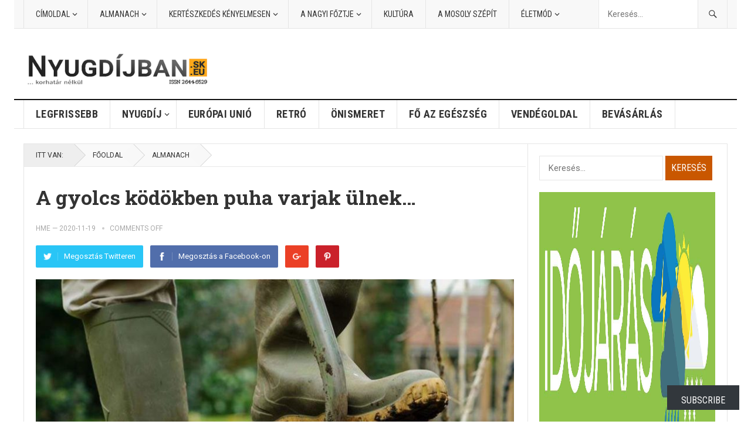

--- FILE ---
content_type: text/html; charset=UTF-8
request_url: https://nyugdijban.sk/2020/11/19/a-gyolcs-kodokben-puha-varjak-ulnek/
body_size: 36424
content:
<!DOCTYPE html>
<html lang="hu">
<head>
	<!-- Global site tag (gtag.js) - Google Analytics -->


<meta charset="UTF-8">
<meta name="viewport" content="width=device-width, initial-scale=1">
<meta http-equiv="X-UA-Compatible" content="IE=edge">
<meta name="HandheldFriendly" content="true">
<link rel="profile" href="http://gmpg.org/xfn/11">
<link rel="icon" type="image/png" href="https://nyugdijban.sk/wp-content/uploads/2020/06/ny2.jpg" />
<style id="jetpack-boost-critical-css">@media all{html{-webkit-text-size-adjust:100%}*,:after,:before{box-sizing:border-box}article,aside,blockquote,body,div,em,fieldset,figure,form,h1,h2,h3,h4,header,html,iframe,img,label,li,nav,p,span,strong,ul{margin:0;padding:0;border:0;outline:0;font-size:100%;vertical-align:baseline;background:0 0;word-wrap:break-word}body{line-height:1}article,aside,figure,header,main,nav{display:block}nav ul{list-style:none}blockquote{quotes:none}blockquote:after,blockquote:before{content:'';content:none}a{margin:0;padding:0;font-size:100%;vertical-align:baseline;background:0 0}input{vertical-align:middle}img{height:100%;max-width:100%}img[class*=align],img[class*=attachment-]{height:auto}iframe{max-width:100%;width:100%}.screen-reader-text{clip:rect(1px,1px,1px,1px);position:absolute!important;height:1px;width:1px;overflow:hidden}iframe{max-width:100%}.wp-caption{margin-bottom:1.5em;max-width:100%}.wp-caption img[class*=wp-image-]{display:block;margin-left:auto;margin-right:auto}h1,h2,h3,h4{color:#333;font-weight:700}strong{font-weight:700}input,textarea{-moz-box-sizing:border-box;-webkit-box-sizing:border-box;box-sizing:border-box}input,textarea{-webkit-appearance:none}input,input[type=search],input[type=text],textarea{font-size:15px;font-weight:400;background-color:#fff;border:1px solid #e5e5e5;outline:0;color:#333}textarea{padding:10px 15px}input[type=search],input[type=text]{height:42px;line-height:42px;padding:0 15px}button,input[type=submit]{border:none;padding:0 15px;white-space:nowrap;vertical-align:middle;color:#fff;font-size:16px;font-weight:400;height:42px;line-height:42px;text-transform:uppercase;-webkit-appearance:none;-webkit-backface-visibility:hidden}.alignleft{float:left;margin:0 20px 20px 0}.alignright{float:right;margin:0 0 20px 20px}.aligncenter{display:block;margin:0 auto;text-align:center;clear:both}.clear:after,.clear:before{content:"";display:table}.clear:after{clear:both}.clear{clear:both}.screen-reader-text{clip:rect(1px,1px,1px,1px);position:absolute}body{background:#fff;color:#333;font-style:normal;font-size:16px;font-weight:400;line-height:1.7em}a{text-decoration:none}.container{margin:0 auto;width:1200px}@font-face{font-family:Genericons;font-weight:400;font-style:normal}.comment-reply-title small a:before{-webkit-font-smoothing:antialiased;display:inline-block;font:normal 16px/1 Genericons;text-decoration:inherit;vertical-align:text-bottom}#masthead .container{position:relative}.site-header{background-color:#fff;width:100%;line-height:1}.search-icon{display:none;position:absolute;top:30px;right:2%}.search-icon span{color:#333;font-size:22px;font-weight:700;vertical-align:middle}.search-icon .genericon-close{display:none}.search-input{background:#fff;border:1px solid #ddd;outline:0;height:38px;line-height:38px;color:#333;text-indent:5px}.search-submit{border-left:none;color:#999;font-size:15px;font-weight:600;height:38px;line-height:1;outline:0;text-align:center;vertical-align:middle}.header-search{background-color:#fff;border-left:1px solid #e9e9e9;border-right:1px solid #e9e9e9;line-height:1;width:220px;height:48px;position:absolute;top:0;right:0;z-index:2}.header-search .search-input{background:0 0;border:none;color:#333;font-size:14px;width:179px;height:48px;line-height:48px;padding:0 15px 0 10px}.header-search .search-submit{background-color:#f8f8f8;border-left:1px solid #e5e5e5;box-shadow:none;border-radius:0;color:#333;width:50px;height:48px;padding:0;position:absolute;top:0;right:0;text-align:center;-webkit-backface-visibility:hidden}.header-search .search-submit .genericon{font-size:18px}.site-start{background-color:#fff;display:block;width:100%;height:120px}.site-branding{float:left;text-align:left}.site-branding #logo{height:120px;margin:0}.site-branding .helper{display:inline-block;height:100%;vertical-align:middle}.site-branding img{max-height:80px;vertical-align:middle}.sf-menu *{margin:0;padding:0;list-style:none}.sf-menu{margin:0;padding:0;list-style:none}.sf-menu li{position:relative}.sf-menu ul{position:absolute;display:none;top:100%;left:0;z-index:99}.sf-menu ul ul{top:0;left:240px}.sf-menu>li{float:left}.sf-menu a{display:block;position:relative}.sf-menu{float:left}.sf-menu ul{background-color:#fff;width:240px;box-shadow:rgba(190,190,190,.45882) 0 1px 5px;-webkit-box-shadow:rgba(190,190,190,.45882) 0 1px 5px}.sf-menu a{text-decoration:none;zoom:1}.sf-menu li{line-height:48px;white-space:nowrap}.sf-menu li a{padding:0 20px;color:#333;font-size:15px}.sf-menu li li{line-height:1.5;border-bottom:1px solid #f5f5f5}.sf-menu li li:last-child{border-bottom:none}.sf-menu li li a{color:#333;font-size:15px;padding:13px 20px}#secondary-bar{background-color:#fff;border-bottom:1px solid #e5e5e5;border-top:2px solid #111;position:relative}.main-navigation{height:48px}#primary-bar{background-color:#f8f8f8;border-bottom:1px solid #e5e5e5}#primary-menu li{position:relative}#primary-menu li a{border-left:1px solid #e5e5e5;color:#333;font-size:14px;line-height:48px;text-transform:uppercase}#primary-menu li ul{border-top:1px solid #f0f0f0;margin:0}#primary-menu li li{border-left:none;line-height:1.5;padding-top:0}#primary-menu li li a:link{background:0 0;border-left:none;border-bottom:none;color:#111;line-height:1.5;margin:0}#primary-menu li li ul{margin-top:-1px}#secondary-menu{border-left:1px solid #e5e5e5}#secondary-menu li a{border-right:1px solid #e5e5e5;line-height:48px;font-size:18px;font-weight:700;letter-spacing:.02em;text-transform:uppercase}#secondary-menu li li{padding-bottom:0}#secondary-menu li li a:link{background:0 0;border-right:none;color:#333;font-size:1em;font-weight:400;letter-spacing:0;line-height:1.6;text-transform:none}.entry-title{font-weight:700;line-height:1.3}#page{background-color:#fff}.site-content{border:1px solid #e5e5e5;border-bottom:none;margin-top:25px;padding-bottom:1px;position:relative}.site-content:before{display:block;content:" ";width:1px;height:100%;border-left:1px solid #e5e5e5;position:absolute;right:339px}#primary{float:left;width:855px}.single #primary article.hentry{padding:20px}.breadcrumbs{border-bottom:1px solid #e9e9e9;position:relative;padding:20px}.single .breadcrumbs{padding:0}.breadcrumbs .breadcrumbs-nav{color:#333;font-size:12px;margin-top:-1px;text-transform:uppercase}.breadcrumbs .breadcrumbs-nav a,.breadcrumbs .breadcrumbs-nav span.here{background-color:#f9f9f9;color:#333;display:inline-block;height:38px;line-height:38px;margin-right:-2px;position:relative;padding:0 18px 0 31px}.breadcrumbs .breadcrumbs-nav a:after,.breadcrumbs .breadcrumbs-nav span.here:after{content:'';position:absolute;top:0;right:-19px;width:38px;height:38px;transform:scale(.707) rotate(45deg);-o-transform:scale(.707) rotate(45deg);-webkit-transform:scale(.707) rotate(45deg);z-index:1;background:#f8f8f8;box-shadow:1px -1px 0 0 #ccc}.breadcrumbs .breadcrumbs-nav span.here{background-color:#eee;padding-left:20px}.breadcrumbs .breadcrumbs-nav span.here:after{background:#eee}.entry-meta{color:#aaa;font-size:12px;position:relative;text-transform:uppercase}.entry-meta .entry-author a{color:#aaa}.entry-meta .entry-comment:before{background-color:#ccc;border-radius:2px;color:#ccc;content:" ";display:inline-block;width:4px;height:4px;margin:-2px 9px 0 8px;vertical-align:middle}.entry-meta .entry-comment a{color:#aaa}.single .entry-header .entry-category-icon{line-height:1;margin:0 0 10px}.entry-share{margin-top:15px;position:relative}.entry-share a{border-radius:2px;color:#fff;font-size:13px;display:inline-block;height:38px;margin:0 8px 0 0;padding:0 13px;-webkit-backface-visibility:hidden}.entry-share a img{display:block;float:left;width:14px;height:auto;margin:12px 0 0 0}.entry-share a span{display:inline-block;height:14px;line-height:14px;margin-top:12px}.entry-share a.facebook span,.entry-share a.twitter span{border-left:1px solid rgba(255,255,255,.2);margin-left:10px;padding-left:10px}.entry-share a.google-plus span,.entry-share a.pinterest span{text-indent:-9999em!important}.social-twitter{background-color:#29c5f6}.social-facebook{background-color:#516eab}.social-pinterest{background-color:#ca212a}.social-google-plus{background-color:#eb4026}.single .entry-header{margin-bottom:20px}.single .site-main{position:relative}.single h1.entry-title{font-size:34px;line-height:1.3;display:block;margin-bottom:18px}.entry-content .wp-post-image{margin-bottom:10px;width:100%}.entry-content a{text-decoration:underline}.entry-content h2,.entry-content h3,.entry-content h4{margin-bottom:25px;line-height:1.35}.entry-content h2{font-size:26px}.entry-content h3{font-size:22px}.entry-content h4{font-size:18px}.entry-content p{line-height:1.7;margin-bottom:25px}.entry-content .wp-caption{background-color:#f7f7f7;padding:0 0 1px 0}blockquote{color:#999;font-size:18px;font-style:italic;padding:.25em 50px;line-height:1.45;position:relative}blockquote:before{display:block;content:"\201C";font-size:64px;position:absolute;left:0;top:-15px;color:#ccc}#primary p{line-height:1.7em}.comment-reply-title small a{color:#2b2b2b;float:right;height:24px;overflow:hidden;width:24px}.comment-reply-title small a:before{content:"\f405";font-size:20px}.sidebar{float:right;width:340px}.sidebar .widget{background-color:#fff;margin:20px}.sidebar .widget .widget-title{color:#333;font-size:18px;font-weight:400;height:24px;line-height:24px;margin-bottom:15px;padding-bottom:5px;position:relative;text-transform:uppercase}.sidebar .widget .widget-title span{background-color:#fff;padding-right:10px;z-index:10;position:relative}.sidebar .widget .widget-title:after{background-color:#eee;content:" ";display:block;width:100%;height:4px;position:absolute;top:10px}.sidebar .widget ul>li{list-style:none;margin-bottom:15px}.sidebar .widget ul>li a{color:#333}.sidebar .widget ul li:last-child{margin-bottom:0}.sidebar .widget_search input[type=search]{width:211px}.sidebar .widget_search input[type=submit]{width:80px;text-align:center;padding-left:0;padding-right:0}.sidebar .widget_posts_thumbnail ul li{list-style:none}.sidebar .widget_posts_thumbnail ul li:before{content:none;display:none}.sidebar .widget_posts_thumbnail{line-height:1.4}.sidebar .widget_posts_thumbnail ul>li{margin-bottom:20px;padding:0!important}.sidebar .widget_posts_thumbnail .thumbnail-wrap,.sidebar .widget_posts_thumbnail .wp-post-image,.sidebar .widget_posts_thumbnail img{width:80px;height:auto}.widget_posts_thumbnail ul li{margin:0 0 20px 0}.widget_posts_thumbnail li:after{content:"";display:block;clear:both}.widget_posts_thumbnail .entry-wrap{display:table;line-height:1.25}.widget_posts_thumbnail .entry-wrap a{color:#333;font-size:14px}.widget_posts_thumbnail .thumbnail-wrap{float:left;margin:0 12px 0 0;line-height:0}.widget_posts_thumbnail .entry-meta{margin-top:5px}.footer-columns .widget_posts_thumbnail .wp-post-image,.footer-columns .widget_posts_thumbnail img{width:80px;height:auto}.sidebar .widget ul li{line-height:1.45}.sidebar .widget_ad .adwidget{line-height:.8}.sidebar .widget_ad img{line-height:.8}#back-top{display:none}#back-top a span{color:#111;display:inline-block;line-height:40px;width:40px;position:fixed;right:5px;bottom:90px;z-index:25;background:#f5f5f5;border-radius:2px;font-size:24px;text-align:center;border:1px solid #dfdfdf;-webkit-backface-visibility:hidden}.mobile-menu-icon{display:none;position:absolute;top:26px;right:60px}.mobile-menu-icon .menu-icon-close,.mobile-menu-icon .menu-icon-open{color:#fff;display:block;font-size:13px;font-weight:700;padding:0 8px;min-width:52px;height:28px;line-height:28px;text-align:center;text-transform:uppercase;-webkit-backface-visibility:hidden}.mobile-menu-icon .menu-icon-close{display:none}.mobile-menu-icon .menu-icon-close .genericon{margin-top:-2px;font-size:18px;font-weight:600;line-height:1;vertical-align:middle}.mobile-menu-icon .menu-icon-close{display:none}.mobile-menu{background-color:#f7f7f7;border-top:1px solid #f0f0f0;display:none;position:absolute;width:100%;top:80px;padding:25px 0;z-index:9999}.mobile-menu .menu-left,.mobile-menu .menu-right{float:left;width:50%}.mobile-menu h3{color:#333;font-size:14px;margin-bottom:15px;text-transform:uppercase}.mobile-menu ul li{display:block;list-style:none;margin-bottom:15px}.mobile-menu ul li:before{font-family:genericons;content:'\f428';color:#999;font-size:15px;margin-left:-4px;padding-right:2px;vertical-align:middle;text-align:left}.mobile-menu ul li:last-child{margin-bottom:0}.mobile-menu ul li.menu-item-home{display:none}.mobile-menu ul li a{color:#666;font-size:14px}}@media all{@media only screen and (max-width:1200px){body{background:#fff}}@media only screen and (min-width:1080px) and (max-width:1200px){.container{width:1060px}#primary{width:718px}}@media only screen and (min-width:960px) and (max-width:1080px){.container{width:940px}.header-search{width:200px}.header-search .search-input{width:159px}#primary-menu li a{font-size:13px}#secondary-menu li a{font-size:14px}#secondary-menu li li a{font-size:14px}#primary{width:598px}}@media only screen and (min-width:959px){.mobile-menu{display:none!important}}@media only screen and (max-width:959px){.site-content:before{display:none;content:none}.site-header{border-bottom:1px solid #e9e9e9;height:82px;position:relative}.site-header .search-icon{margin-right:6px}.site-start{height:80px;position:relative}.search-icon{display:block}.header-search{border:1px solid #e5e5e5;display:none;height:52px;width:100%;top:81px;left:0;padding:0}.header-search .search-input{width:100%;height:50px;line-height:50px}.header-search .search-submit{background:0 0;border-left:none;right:0}.mobile-menu-icon{display:block}.mobile-menu{padding-left:1%;padding-right:1%}.container{width:98%}#primary,#secondary{width:100%;margin-left:auto;margin-right:auto}#secondary-nav{display:none}.site-branding{padding-left:1%}.site-branding #logo{height:60px;margin-top:9px}.site-branding img{max-height:60px}#primary-nav{display:none}#secondary-bar{height:0;position:absolute}#primary{float:none}#secondary{float:none;border-top:1px solid #e5e5e5}.sidebar .widget_ad{text-align:center}#back-top a span{bottom:10px}}@media only screen and (max-width:767px){.site-branding #logo{height:50px;margin-top:14px}.site-branding img{max-height:50px}.mobile-menu-icon{right:50px}.site-content{margin-top:20px}.entry-share a{margin-right:2px}.entry-share a span{display:none}.single .entry-header .entry-meta{float:none;margin:0 0 15px 0}}@media only screen and (min-width:480px) and (max-width:767px){.single h1.entry-title{font-size:26px}}@media only screen and (max-width:479px){.site-content{margin-top:15px}.sidebar .widget{margin:15px}.single .entry-comment{display:none}.single #primary article.hentry{padding:15px}.breadcrumbs{padding:15px}.breadcrumbs .breadcrumbs-nav span.here{display:none}.single h1.entry-title{font-size:24px}}}@media all{@charset "UTF-8";ul{box-sizing:border-box}.aligncenter{clear:both}.screen-reader-text{clip:rect(1px,1px,1px,1px);word-wrap:normal!important;border:0;-webkit-clip-path:inset(50%);clip-path:inset(50%);height:1px;margin:-1px;overflow:hidden;padding:0;position:absolute;width:1px}html :where(img[class*=wp-image-]){height:auto;max-width:100%}figure{margin:0 0 1em}}@media all{@charset "UTF-8";:root{--swiper-theme-color:#007aff}.jp-carousel-overlay .swiper-container{list-style:none;margin-left:auto;margin-right:auto;overflow:hidden;padding:0;position:relative;z-index:1}.jp-carousel-overlay .swiper-wrapper{box-sizing:content-box;display:flex;height:100%;position:relative;width:100%;z-index:1}.jp-carousel-overlay .swiper-wrapper{transform:translateZ(0)}:root{--swiper-navigation-size:44px}.jp-carousel-overlay .swiper-button-next,.jp-carousel-overlay .swiper-button-prev{align-items:center;color:var(--swiper-navigation-color,var(--swiper-theme-color));display:flex;height:var(--swiper-navigation-size);justify-content:center;margin-top:calc(0px - var(--swiper-navigation-size)/ 2);position:absolute;top:50%;width:calc(var(--swiper-navigation-size)/44*27);z-index:10}.jp-carousel-overlay .swiper-button-next:after,.jp-carousel-overlay .swiper-button-prev:after{font-family:swiper-icons;font-size:var(--swiper-navigation-size);font-variant:normal;letter-spacing:0;line-height:1;text-transform:none!important;text-transform:none}.jp-carousel-overlay .swiper-button-prev{left:10px;right:auto}.jp-carousel-overlay .swiper-button-prev:after{content:"prev"}.jp-carousel-overlay .swiper-button-next{left:auto;right:10px}.jp-carousel-overlay .swiper-button-next:after{content:"next"}.jp-carousel-overlay .swiper-pagination{position:absolute;text-align:center;transform:translateZ(0);z-index:10}:root{--jp-carousel-primary-color:#fff;--jp-carousel-primary-subtle-color:#999;--jp-carousel-bg-color:#000;--jp-carousel-bg-faded-color:#222;--jp-carousel-border-color:#3a3a3a}.jp-carousel-overlay .swiper-button-next,.jp-carousel-overlay .swiper-button-prev{background-image:none}.jp-carousel-wrap *{line-height:inherit}.jp-carousel-wrap.swiper-container{height:auto;width:100vw}.jp-carousel-overlay .swiper-button-next,.jp-carousel-overlay .swiper-button-prev{background-image:none;height:auto;opacity:.5;padding:20px 40px;width:auto}.jp-carousel-overlay .swiper-button-next:after,.jp-carousel-overlay .swiper-button-prev:after{content:none}.jp-carousel-overlay .swiper-button-next svg,.jp-carousel-overlay .swiper-button-prev svg{background:var(--jp-carousel-bg-color);border-radius:4px;height:30px;width:28px}.jp-carousel-overlay{background:var(--jp-carousel-bg-color);bottom:0;direction:ltr;font-family:Helvetica Neue,sans-serif!important;left:0;overflow-x:hidden;overflow-y:auto;position:fixed;right:0;top:0;z-index:2147483647}.jp-carousel-overlay *{box-sizing:border-box}.jp-carousel-overlay h2:before,.jp-carousel-overlay h3:before{content:none;display:none}.jp-carousel-overlay .swiper-container .swiper-button-prev{left:0;right:auto}.jp-carousel-overlay .swiper-container .swiper-button-next{left:auto;right:0}.jp-carousel-container{display:grid;grid-template-rows:1fr 64px;height:100%}.jp-carousel-info{-webkit-font-smoothing:subpixel-antialiased!important;background-color:var(--jp-carousel-bg-color);display:flex;flex-direction:column;opacity:1;text-align:left!important;z-index:100}.jp-carousel-info-footer{align-items:center;display:flex;height:64px;justify-content:space-between;position:relative}.jp-carousel-info-extra,.jp-carousel-info-footer{background-color:var(--jp-carousel-bg-color);width:100vw}.jp-carousel-info-extra{border-top:1px solid var(--jp-carousel-bg-faded-color);display:none;padding:35px}.jp-carousel-title-and-caption{margin-bottom:15px}.jp-carousel-photo-info{left:0!important;width:100%!important}.jp-carousel-comments-wrapper{display:none;padding:0;width:100%!important}.jp-carousel-close-hint{color:var(--jp-carousel-primary-color);height:45px;letter-spacing:0!important;padding:10px;position:fixed;right:30px;text-align:right;top:20px;width:45px;z-index:15}.jp-carousel-close-hint svg{background:var(--jp-carousel-bg-color);border-radius:4px;padding:3px 2px}.jp-carousel-pagination-container{flex:1;margin:0 15px 0 35px}.jp-carousel-pagination,.jp-swiper-pagination{color:var(--jp-carousel-primary-color);display:none;font-size:15px;font-weight:400;position:static!important;white-space:nowrap}.jp-carousel-pagination-container .swiper-pagination{line-height:8px;text-align:left}.jp-carousel-pagination{padding-left:5px}.jp-carousel-info-footer .jp-carousel-photo-title-container{flex-basis:50vw;flex:4;justify-content:center;margin:0;overflow:hidden}.jp-carousel-photo-caption,.jp-carousel-photo-title{background:0 0!important;border:none!important;color:var(--jp-carousel-primary-color);display:inline-block;font:normal 20px/1.3em Helvetica Neue,sans-serif;letter-spacing:0!important;line-height:normal;margin:0 0 10px;overflow:hidden;padding:0;text-shadow:none!important;text-transform:none!important}.jp-carousel-info-footer .jp-carousel-photo-caption{color:var(--jp-carousel-primary-subtle-color);font-size:15px;margin:0;text-align:center;text-overflow:ellipsis;white-space:nowrap}.jp-carousel-photo-title{font-size:32px;margin-bottom:2px}.jp-carousel-photo-description{color:var(--jp-carousel-primary-subtle-color);font-size:16px;margin:25px 0;overflow:hidden;overflow-wrap:break-word;width:100%}.jp-carousel-caption{font-size:14px;font-weight:400;margin:0}.jp-carousel-image-meta{color:var(--jp-carousel-primary-color);display:none;font-size:13px;font:12px/1.4 Helvetica Neue,sans-serif!important;width:100%}.jp-carousel-image-meta ul{list-style:none!important;margin:0!important;padding:0!important}a.jp-carousel-image-download{clear:both;color:var(--jp-carousel-primary-subtle-color);display:inline-block;font-size:14px;font-weight:400;line-height:1;text-decoration:none}a.jp-carousel-image-download svg{display:inline-block;margin:0 3px;padding-bottom:2px;vertical-align:middle}.jp-carousel-comments{background:none transparent;bottom:10px;font:15px/1.7 Helvetica Neue,sans-serif!important;font-weight:400;margin-top:20px;width:100%}#jp-carousel-comment-form{margin:0 0 10px!important;width:100%}textarea#jp-carousel-comment-form-comment-field{background:var(--jp-carousel-bg-faded-color);border:1px solid var(--jp-carousel-border-color);border-radius:3px;box-shadow:inset 2px 2px 2px rgba(0,0,0,.1);box-sizing:border-box;color:var(--jp-carousel-primary-subtle-color);float:none;font:16px/1.4 Helvetica Neue,sans-serif!important;height:147px;margin:0;overflow:hidden;padding:10px 10px 5px;width:100%}textarea#jp-carousel-comment-form-comment-field::-webkit-input-placeholder{color:#555}#jp-carousel-loading-overlay{bottom:0;display:none;left:0;position:fixed;right:0;top:0}#jp-carousel-loading-wrapper{align-items:center;display:flex;height:100vh;justify-content:center;width:100vw}#jp-carousel-library-loading,#jp-carousel-library-loading:after{border-radius:50%;height:40px;width:40px}#jp-carousel-library-loading{border:8px solid hsla(0,0%,100%,.2);border-left:8px solid var(--jp-carousel-primary-color);float:left;font-size:10px;margin:22px 0 0 10px;position:relative;text-indent:-9999em;transform:translateZ(0)}#jp-carousel-comment-form-spinner,#jp-carousel-comment-form-spinner:after{border-radius:50%;height:20px;width:20px}#jp-carousel-comment-form-spinner{border:4px solid hsla(0,0%,100%,.2);border-left:4px solid var(--jp-carousel-primary-color);bottom:0;display:none;float:left;font-size:10px;left:0;margin:0 auto;position:absolute;right:0;text-indent:-9999em;top:calc(50% - 15px);transform:translateZ(0)}.jp-carousel-info-content-wrapper{margin:auto;max-width:800px}#jp-carousel-comment-form-submit-and-info-wrapper{display:none;overflow:hidden;width:100%}#jp-carousel-comment-form-commenting-as input{background:var(--jp-carousel-bg-color);border:1px solid var(--jp-carousel-border-color);border-radius:2px;box-shadow:inset 2px 2px 2px rgba(0,0,0,.2);color:var(--jp-carousel-primary-subtle-color);float:left;font:16px/1.4 Helvetica Neue,sans-serif!important;padding:10px;width:285px}#jp-carousel-comment-form-commenting-as fieldset{border:none;clear:both;float:left;margin:20px 0 0;padding:0}#jp-carousel-comment-form-commenting-as label{float:left;font:400 13px/1.7 Helvetica Neue,sans-serif!important;margin:0 20px 3px 0;width:100px}#jp-carousel-comment-form-button-submit{background:var(--jp-carousel-bg-color);border:1px solid var(--jp-carousel-primary-color);border-radius:3px;color:var(--jp-carousel-primary-color);display:block;font-size:14px;margin-left:auto;margin-top:20px;padding:8px 16px}#jp-carousel-comment-form-container{color:var(--jp-carousel-primary-subtle-color);margin-bottom:15px;margin-top:20px;overflow:hidden;position:relative;width:100%}#jp-carousel-comment-post-results{display:none;overflow:auto;width:100%}#jp-carousel-comments-loading{color:var(--jp-carousel-primary-subtle-color);display:none}#jp-carousel-comments-loading{bottom:10px;font:400 15px/1.7 Helvetica Neue,sans-serif!important;margin-bottom:20px;margin-top:20px;text-align:left;width:100%}.jp-carousel-photo-icons-container{display:block;flex:1;margin:0 20px 0 30px;text-align:right;white-space:nowrap}.jp-carousel-icon-btn{background:0 0;border:none;display:inline-block;height:64px;padding:16px;text-decoration:none}.jp-carousel-icon{border:none;border-radius:4px;display:inline-block;font-style:normal;font-weight:400;line-height:0;padding:4px 3px 3px;width:31px}.jp-carousel-icon svg{display:inline-block}.jp-carousel-overlay rect{fill:var(--jp-carousel-primary-color)}.jp-carousel-icon .jp-carousel-has-comments-indicator{background:var(--jp-carousel-primary-color);border-radius:4px;color:var(--jp-carousel-bg-color);display:none;font-family:Helvetica Neue,sans-serif!important;font-size:12px;font-weight:400;line-height:1;margin-left:-16px;padding:2px 4px;position:relative;vertical-align:top}@media only screen and (max-width:760px){.jp-carousel-overlay .swiper-container .swiper-button-next,.jp-carousel-overlay .swiper-container .swiper-button-prev{display:none!important}.jp-carousel-image-meta{box-sizing:border-box;float:none!important;margin-left:0;width:100%!important}.jp-carousel-close-hint{font-size:26px!important;position:fixed!important;right:10px;top:10px}.jp-carousel-wrap{background-color:var(--jp-carousel-bg-color)}.jp-carousel-caption{overflow:visible!important}.jp-carousel-info-footer .jp-carousel-photo-title-container{display:none}.jp-carousel-photo-icons-container{margin:0 10px 0 0;white-space:nowrap}.jp-carousel-icon-btn{padding-left:20px}.jp-carousel-pagination{padding-left:5px}.jp-carousel-pagination-container{margin-left:25px}#jp-carousel-comment-form-commenting-as fieldset,#jp-carousel-comment-form-commenting-as input{float:none;width:100%}}#likes-other-gravatars{background-color:#2e4453;border-width:0;box-shadow:0 0 10px #2e4453;box-shadow:0 0 10px rgba(46,68,83,.6);display:none;min-width:130px;padding:10px 10px 12px;position:absolute;z-index:1000}#likes-other-gravatars *{line-height:normal}#likes-other-gravatars .likes-text{color:#fff;font-size:12px;padding-bottom:8px}#likes-other-gravatars ul{list-style-type:none;margin:0;padding:0;text-indent:0}#likes-other-gravatars ul.wpl-avatars{display:block;max-height:190px;overflow:auto}.post-likes-widget-placeholder .button{display:none}#jp-relatedposts{clear:both;display:none;margin:1em 0;padding-top:1em;position:relative}.jp-relatedposts:after{clear:both;content:"";display:block}#jp-relatedposts h3.jp-relatedposts-headline{display:inline-block;float:left;font-family:inherit;font-size:9pt;font-weight:700;margin:0 0 1em}#jp-relatedposts h3.jp-relatedposts-headline em:before{border-top:1px solid #dcdcde;border-top:1px solid rgba(0,0,0,.2);content:"";display:block;margin-bottom:1em;min-width:30px;width:100%}#jp-relatedposts h3.jp-relatedposts-headline em{font-style:normal;font-weight:700}.screen-reader-text{clip:rect(1px,1px,1px,1px);word-wrap:normal!important;border:0;-webkit-clip-path:inset(50%);clip-path:inset(50%);height:1px;margin:-1px;overflow:hidden;padding:0;position:absolute!important;width:1px}}</style><meta name='robots' content='index, follow, max-image-preview:large, max-snippet:-1, max-video-preview:-1' />
<!-- Jetpack Site Verification Tags -->
<meta name="google-site-verification" content="5Jy-bavtUfNVBxPkvKBNOS24WlGiFXd6dsL-qr6Gct4" />
<meta name="msvalidate.01" content="4E9EE51630A00AE37BB627D5512CF534" />
<meta name="facebook-domain-verification" content="ln76ho43eatfvz53hb2j486j1s85hb" />

	<!-- This site is optimized with the Yoast SEO plugin v26.8 - https://yoast.com/product/yoast-seo-wordpress/ -->
	<title>A gyolcs ködökben puha varjak ülnek… - Nyugdijban Megműveletlenül</title>
	<meta name="description" content="Számomra érthetetlen, miért éppen azok hagyják kihasználatlanul, megműveletlenül a kertjüket, akik a legjobban rá lennének utalva ..." />
	<link rel="canonical" href="https://nyugdijban.sk/2020/11/19/a-gyolcs-kodokben-puha-varjak-ulnek/" />
	<meta property="og:locale" content="hu_HU" />
	<meta property="og:type" content="article" />
	<meta property="og:title" content="A gyolcs ködökben puha varjak ülnek… - Nyugdijban Megműveletlenül" />
	<meta property="og:description" content="Számomra érthetetlen, miért éppen azok hagyják kihasználatlanul, megműveletlenül a kertjüket, akik a legjobban rá lennének utalva ..." />
	<meta property="og:url" content="https://nyugdijban.sk/2020/11/19/a-gyolcs-kodokben-puha-varjak-ulnek/" />
	<meta property="og:site_name" content="Nyugdijban" />
	<meta property="article:publisher" content="https://www.facebook.com/nyugdijban.sk" />
	<meta property="article:published_time" content="2020-11-19T07:00:56+00:00" />
	<meta property="article:modified_time" content="2020-11-21T09:26:48+00:00" />
	<meta property="og:image" content="https://i1.wp.com/nyugdijban.sk/wp-content/uploads/2020/11/talaj-felasasa.jpg?fit=847%2C629&ssl=1" />
	<meta property="og:image:width" content="847" />
	<meta property="og:image:height" content="629" />
	<meta property="og:image:type" content="image/jpeg" />
	<meta name="author" content="HME" />
	<meta name="twitter:card" content="summary_large_image" />
	<meta name="twitter:creator" content="@nyugdijbansk" />
	<meta name="twitter:site" content="@nyugdijbansk" />
	<meta name="twitter:label1" content="Szerző:" />
	<meta name="twitter:data1" content="HME" />
	<meta name="twitter:label2" content="Becsült olvasási idő" />
	<meta name="twitter:data2" content="2 perc" />
	<script data-jetpack-boost="ignore" type="application/ld+json" class="yoast-schema-graph">{"@context":"https://schema.org","@graph":[{"@type":"Article","@id":"https://nyugdijban.sk/2020/11/19/a-gyolcs-kodokben-puha-varjak-ulnek/#article","isPartOf":{"@id":"https://nyugdijban.sk/2020/11/19/a-gyolcs-kodokben-puha-varjak-ulnek/"},"author":{"name":"HME","@id":"https://nyugdijban.sk/#/schema/person/f810c49d467303a70ab678f9f3d3b8b2"},"headline":"A gyolcs ködökben puha varjak ülnek…","datePublished":"2020-11-19T07:00:56+00:00","dateModified":"2020-11-21T09:26:48+00:00","mainEntityOfPage":{"@id":"https://nyugdijban.sk/2020/11/19/a-gyolcs-kodokben-puha-varjak-ulnek/"},"wordCount":444,"publisher":{"@id":"https://nyugdijban.sk/#organization"},"image":{"@id":"https://nyugdijban.sk/2020/11/19/a-gyolcs-kodokben-puha-varjak-ulnek/#primaryimage"},"thumbnailUrl":"https://nyugdijban.sk/wp-content/uploads/2020/11/talaj-felasasa.jpg","keywords":["ásóval","elültetett","kapával","megműveletlenül","palántákkal","parlagon"],"articleSection":["Almanach"],"inLanguage":"hu"},{"@type":"WebPage","@id":"https://nyugdijban.sk/2020/11/19/a-gyolcs-kodokben-puha-varjak-ulnek/","url":"https://nyugdijban.sk/2020/11/19/a-gyolcs-kodokben-puha-varjak-ulnek/","name":"A gyolcs ködökben puha varjak ülnek… - Nyugdijban Megműveletlenül","isPartOf":{"@id":"https://nyugdijban.sk/#website"},"primaryImageOfPage":{"@id":"https://nyugdijban.sk/2020/11/19/a-gyolcs-kodokben-puha-varjak-ulnek/#primaryimage"},"image":{"@id":"https://nyugdijban.sk/2020/11/19/a-gyolcs-kodokben-puha-varjak-ulnek/#primaryimage"},"thumbnailUrl":"https://nyugdijban.sk/wp-content/uploads/2020/11/talaj-felasasa.jpg","datePublished":"2020-11-19T07:00:56+00:00","dateModified":"2020-11-21T09:26:48+00:00","description":"Számomra érthetetlen, miért éppen azok hagyják kihasználatlanul, megműveletlenül a kertjüket, akik a legjobban rá lennének utalva ...","breadcrumb":{"@id":"https://nyugdijban.sk/2020/11/19/a-gyolcs-kodokben-puha-varjak-ulnek/#breadcrumb"},"inLanguage":"hu","potentialAction":[{"@type":"ReadAction","target":["https://nyugdijban.sk/2020/11/19/a-gyolcs-kodokben-puha-varjak-ulnek/"]}]},{"@type":"ImageObject","inLanguage":"hu","@id":"https://nyugdijban.sk/2020/11/19/a-gyolcs-kodokben-puha-varjak-ulnek/#primaryimage","url":"https://nyugdijban.sk/wp-content/uploads/2020/11/talaj-felasasa.jpg","contentUrl":"https://nyugdijban.sk/wp-content/uploads/2020/11/talaj-felasasa.jpg","width":847,"height":629,"caption":"megműveletlenül"},{"@type":"BreadcrumbList","@id":"https://nyugdijban.sk/2020/11/19/a-gyolcs-kodokben-puha-varjak-ulnek/#breadcrumb","itemListElement":[{"@type":"ListItem","position":1,"name":"Home","item":"https://nyugdijban.sk/"},{"@type":"ListItem","position":2,"name":"A gyolcs ködökben puha varjak ülnek…"}]},{"@type":"WebSite","@id":"https://nyugdijban.sk/#website","url":"https://nyugdijban.sk/","name":"Nyugdijban","description":"...korhatár nélkül. Hatvan felett és hetvenen túl.","publisher":{"@id":"https://nyugdijban.sk/#organization"},"potentialAction":[{"@type":"SearchAction","target":{"@type":"EntryPoint","urlTemplate":"https://nyugdijban.sk/?s={search_term_string}"},"query-input":{"@type":"PropertyValueSpecification","valueRequired":true,"valueName":"search_term_string"}}],"inLanguage":"hu"},{"@type":"Organization","@id":"https://nyugdijban.sk/#organization","name":"CSALÁDI KÖR EGYESÜLET","alternateName":"CSKE","url":"https://nyugdijban.sk/","logo":{"@type":"ImageObject","inLanguage":"hu","@id":"https://nyugdijban.sk/#/schema/logo/image/","url":"https://nyugdijban.sk/wp-content/uploads/2018/12/Stick-Figure-Family-Circle.png","contentUrl":"https://nyugdijban.sk/wp-content/uploads/2018/12/Stick-Figure-Family-Circle.png","width":2216,"height":2326,"caption":"CSALÁDI KÖR EGYESÜLET"},"image":{"@id":"https://nyugdijban.sk/#/schema/logo/image/"},"sameAs":["https://www.facebook.com/nyugdijban.sk","https://x.com/nyugdijbansk"]},{"@type":"Person","@id":"https://nyugdijban.sk/#/schema/person/f810c49d467303a70ab678f9f3d3b8b2","name":"HME","description":"Haraszti-Mészáros Erzsébet; (Alsószeli, 1939. május 31.) újságíró, szerkesztő. 1971-től 1984-ig a Nő c. hetilap főszerkesztője. 1984 végén leváltották, mivel a kiadó szerint „letért a marxista platformról és nacionalista megnyilvánulásoknak adott hangot”. 1990-től a Szabad Földműves főszerkesztője, ahová e tisztség betöltésére a lap munkatársai hívták meg. 1990-ben létrehozta a Gazda Kft.-t, amely 1991-től kiadta a Szabad Földműves Újságot, mint napilapot.","url":"https://nyugdijban.sk/author/hmerzsebet/"}]}</script>
	<!-- / Yoast SEO plugin. -->


<link rel='dns-prefetch' href='//www.googletagmanager.com' />
<link rel='dns-prefetch' href='//stats.wp.com' />
<link rel='dns-prefetch' href='//fonts.googleapis.com' />
<link rel='dns-prefetch' href='//jetpack.wordpress.com' />
<link rel='dns-prefetch' href='//s0.wp.com' />
<link rel='dns-prefetch' href='//public-api.wordpress.com' />
<link rel='dns-prefetch' href='//0.gravatar.com' />
<link rel='dns-prefetch' href='//1.gravatar.com' />
<link rel='dns-prefetch' href='//2.gravatar.com' />
<link rel='dns-prefetch' href='//widgets.wp.com' />
<link rel='preconnect' href='//c0.wp.com' />
<link rel="alternate" type="application/rss+xml" title="Nyugdijban &raquo; hírcsatorna" href="https://nyugdijban.sk/feed/" />
<link rel="alternate" type="application/rss+xml" title="Nyugdijban &raquo; hozzászólás hírcsatorna" href="https://nyugdijban.sk/comments/feed/" />
<link rel="alternate" title="oEmbed (JSON)" type="application/json+oembed" href="https://nyugdijban.sk/wp-json/oembed/1.0/embed?url=%2F2020%2F11%2F19%2Fa-gyolcs-kodokben-puha-varjak-ulnek%2F" />
<link rel="alternate" title="oEmbed (XML)" type="text/xml+oembed" href="https://nyugdijban.sk/wp-json/oembed/1.0/embed?url=%2F2020%2F11%2F19%2Fa-gyolcs-kodokben-puha-varjak-ulnek%2F&#038;format=xml" />
<style id='wp-img-auto-sizes-contain-inline-css' type='text/css'>
img:is([sizes=auto i],[sizes^="auto," i]){contain-intrinsic-size:3000px 1500px}
/*# sourceURL=wp-img-auto-sizes-contain-inline-css */
</style>
<noscript><link rel='stylesheet' id='jetpack_related-posts-css' href='https://c0.wp.com/p/jetpack/15.4/modules/related-posts/related-posts.css' type='text/css' media='all' />
</noscript><link data-media="all" onload="this.media=this.dataset.media; delete this.dataset.media; this.removeAttribute( &apos;onload&apos; );" rel='stylesheet' id='jetpack_related-posts-css' href='https://c0.wp.com/p/jetpack/15.4/modules/related-posts/related-posts.css' type='text/css' media="not all" />
<noscript><link rel='stylesheet' id='dashicons-css' href='https://c0.wp.com/c/6.9/wp-includes/css/dashicons.min.css' type='text/css' media='all' />
</noscript><link data-media="all" onload="this.media=this.dataset.media; delete this.dataset.media; this.removeAttribute( &apos;onload&apos; );" rel='stylesheet' id='dashicons-css' href='https://c0.wp.com/c/6.9/wp-includes/css/dashicons.min.css' type='text/css' media="not all" />
<noscript><link rel='stylesheet' id='post-views-counter-frontend-css' href='https://nyugdijban.sk/wp-content/plugins/post-views-counter/css/frontend.css?ver=1.7.3' type='text/css' media='all' />
</noscript><link data-media="all" onload="this.media=this.dataset.media; delete this.dataset.media; this.removeAttribute( &apos;onload&apos; );" rel='stylesheet' id='post-views-counter-frontend-css' href='https://nyugdijban.sk/wp-content/plugins/post-views-counter/css/frontend.css?ver=1.7.3' type='text/css' media="not all" />
<style id='wp-emoji-styles-inline-css' type='text/css'>

	img.wp-smiley, img.emoji {
		display: inline !important;
		border: none !important;
		box-shadow: none !important;
		height: 1em !important;
		width: 1em !important;
		margin: 0 0.07em !important;
		vertical-align: -0.1em !important;
		background: none !important;
		padding: 0 !important;
	}
/*# sourceURL=wp-emoji-styles-inline-css */
</style>
<style id='wp-block-library-inline-css' type='text/css'>
:root{--wp-block-synced-color:#7a00df;--wp-block-synced-color--rgb:122,0,223;--wp-bound-block-color:var(--wp-block-synced-color);--wp-editor-canvas-background:#ddd;--wp-admin-theme-color:#007cba;--wp-admin-theme-color--rgb:0,124,186;--wp-admin-theme-color-darker-10:#006ba1;--wp-admin-theme-color-darker-10--rgb:0,107,160.5;--wp-admin-theme-color-darker-20:#005a87;--wp-admin-theme-color-darker-20--rgb:0,90,135;--wp-admin-border-width-focus:2px}@media (min-resolution:192dpi){:root{--wp-admin-border-width-focus:1.5px}}.wp-element-button{cursor:pointer}:root .has-very-light-gray-background-color{background-color:#eee}:root .has-very-dark-gray-background-color{background-color:#313131}:root .has-very-light-gray-color{color:#eee}:root .has-very-dark-gray-color{color:#313131}:root .has-vivid-green-cyan-to-vivid-cyan-blue-gradient-background{background:linear-gradient(135deg,#00d084,#0693e3)}:root .has-purple-crush-gradient-background{background:linear-gradient(135deg,#34e2e4,#4721fb 50%,#ab1dfe)}:root .has-hazy-dawn-gradient-background{background:linear-gradient(135deg,#faaca8,#dad0ec)}:root .has-subdued-olive-gradient-background{background:linear-gradient(135deg,#fafae1,#67a671)}:root .has-atomic-cream-gradient-background{background:linear-gradient(135deg,#fdd79a,#004a59)}:root .has-nightshade-gradient-background{background:linear-gradient(135deg,#330968,#31cdcf)}:root .has-midnight-gradient-background{background:linear-gradient(135deg,#020381,#2874fc)}:root{--wp--preset--font-size--normal:16px;--wp--preset--font-size--huge:42px}.has-regular-font-size{font-size:1em}.has-larger-font-size{font-size:2.625em}.has-normal-font-size{font-size:var(--wp--preset--font-size--normal)}.has-huge-font-size{font-size:var(--wp--preset--font-size--huge)}.has-text-align-center{text-align:center}.has-text-align-left{text-align:left}.has-text-align-right{text-align:right}.has-fit-text{white-space:nowrap!important}#end-resizable-editor-section{display:none}.aligncenter{clear:both}.items-justified-left{justify-content:flex-start}.items-justified-center{justify-content:center}.items-justified-right{justify-content:flex-end}.items-justified-space-between{justify-content:space-between}.screen-reader-text{border:0;clip-path:inset(50%);height:1px;margin:-1px;overflow:hidden;padding:0;position:absolute;width:1px;word-wrap:normal!important}.screen-reader-text:focus{background-color:#ddd;clip-path:none;color:#444;display:block;font-size:1em;height:auto;left:5px;line-height:normal;padding:15px 23px 14px;text-decoration:none;top:5px;width:auto;z-index:100000}html :where(.has-border-color){border-style:solid}html :where([style*=border-top-color]){border-top-style:solid}html :where([style*=border-right-color]){border-right-style:solid}html :where([style*=border-bottom-color]){border-bottom-style:solid}html :where([style*=border-left-color]){border-left-style:solid}html :where([style*=border-width]){border-style:solid}html :where([style*=border-top-width]){border-top-style:solid}html :where([style*=border-right-width]){border-right-style:solid}html :where([style*=border-bottom-width]){border-bottom-style:solid}html :where([style*=border-left-width]){border-left-style:solid}html :where(img[class*=wp-image-]){height:auto;max-width:100%}:where(figure){margin:0 0 1em}html :where(.is-position-sticky){--wp-admin--admin-bar--position-offset:var(--wp-admin--admin-bar--height,0px)}@media screen and (max-width:600px){html :where(.is-position-sticky){--wp-admin--admin-bar--position-offset:0px}}

/*# sourceURL=wp-block-library-inline-css */
</style><style id='global-styles-inline-css' type='text/css'>
:root{--wp--preset--aspect-ratio--square: 1;--wp--preset--aspect-ratio--4-3: 4/3;--wp--preset--aspect-ratio--3-4: 3/4;--wp--preset--aspect-ratio--3-2: 3/2;--wp--preset--aspect-ratio--2-3: 2/3;--wp--preset--aspect-ratio--16-9: 16/9;--wp--preset--aspect-ratio--9-16: 9/16;--wp--preset--color--black: #000000;--wp--preset--color--cyan-bluish-gray: #abb8c3;--wp--preset--color--white: #ffffff;--wp--preset--color--pale-pink: #f78da7;--wp--preset--color--vivid-red: #cf2e2e;--wp--preset--color--luminous-vivid-orange: #ff6900;--wp--preset--color--luminous-vivid-amber: #fcb900;--wp--preset--color--light-green-cyan: #7bdcb5;--wp--preset--color--vivid-green-cyan: #00d084;--wp--preset--color--pale-cyan-blue: #8ed1fc;--wp--preset--color--vivid-cyan-blue: #0693e3;--wp--preset--color--vivid-purple: #9b51e0;--wp--preset--gradient--vivid-cyan-blue-to-vivid-purple: linear-gradient(135deg,rgb(6,147,227) 0%,rgb(155,81,224) 100%);--wp--preset--gradient--light-green-cyan-to-vivid-green-cyan: linear-gradient(135deg,rgb(122,220,180) 0%,rgb(0,208,130) 100%);--wp--preset--gradient--luminous-vivid-amber-to-luminous-vivid-orange: linear-gradient(135deg,rgb(252,185,0) 0%,rgb(255,105,0) 100%);--wp--preset--gradient--luminous-vivid-orange-to-vivid-red: linear-gradient(135deg,rgb(255,105,0) 0%,rgb(207,46,46) 100%);--wp--preset--gradient--very-light-gray-to-cyan-bluish-gray: linear-gradient(135deg,rgb(238,238,238) 0%,rgb(169,184,195) 100%);--wp--preset--gradient--cool-to-warm-spectrum: linear-gradient(135deg,rgb(74,234,220) 0%,rgb(151,120,209) 20%,rgb(207,42,186) 40%,rgb(238,44,130) 60%,rgb(251,105,98) 80%,rgb(254,248,76) 100%);--wp--preset--gradient--blush-light-purple: linear-gradient(135deg,rgb(255,206,236) 0%,rgb(152,150,240) 100%);--wp--preset--gradient--blush-bordeaux: linear-gradient(135deg,rgb(254,205,165) 0%,rgb(254,45,45) 50%,rgb(107,0,62) 100%);--wp--preset--gradient--luminous-dusk: linear-gradient(135deg,rgb(255,203,112) 0%,rgb(199,81,192) 50%,rgb(65,88,208) 100%);--wp--preset--gradient--pale-ocean: linear-gradient(135deg,rgb(255,245,203) 0%,rgb(182,227,212) 50%,rgb(51,167,181) 100%);--wp--preset--gradient--electric-grass: linear-gradient(135deg,rgb(202,248,128) 0%,rgb(113,206,126) 100%);--wp--preset--gradient--midnight: linear-gradient(135deg,rgb(2,3,129) 0%,rgb(40,116,252) 100%);--wp--preset--font-size--small: 13px;--wp--preset--font-size--medium: 20px;--wp--preset--font-size--large: 36px;--wp--preset--font-size--x-large: 42px;--wp--preset--spacing--20: 0.44rem;--wp--preset--spacing--30: 0.67rem;--wp--preset--spacing--40: 1rem;--wp--preset--spacing--50: 1.5rem;--wp--preset--spacing--60: 2.25rem;--wp--preset--spacing--70: 3.38rem;--wp--preset--spacing--80: 5.06rem;--wp--preset--shadow--natural: 6px 6px 9px rgba(0, 0, 0, 0.2);--wp--preset--shadow--deep: 12px 12px 50px rgba(0, 0, 0, 0.4);--wp--preset--shadow--sharp: 6px 6px 0px rgba(0, 0, 0, 0.2);--wp--preset--shadow--outlined: 6px 6px 0px -3px rgb(255, 255, 255), 6px 6px rgb(0, 0, 0);--wp--preset--shadow--crisp: 6px 6px 0px rgb(0, 0, 0);}:where(.is-layout-flex){gap: 0.5em;}:where(.is-layout-grid){gap: 0.5em;}body .is-layout-flex{display: flex;}.is-layout-flex{flex-wrap: wrap;align-items: center;}.is-layout-flex > :is(*, div){margin: 0;}body .is-layout-grid{display: grid;}.is-layout-grid > :is(*, div){margin: 0;}:where(.wp-block-columns.is-layout-flex){gap: 2em;}:where(.wp-block-columns.is-layout-grid){gap: 2em;}:where(.wp-block-post-template.is-layout-flex){gap: 1.25em;}:where(.wp-block-post-template.is-layout-grid){gap: 1.25em;}.has-black-color{color: var(--wp--preset--color--black) !important;}.has-cyan-bluish-gray-color{color: var(--wp--preset--color--cyan-bluish-gray) !important;}.has-white-color{color: var(--wp--preset--color--white) !important;}.has-pale-pink-color{color: var(--wp--preset--color--pale-pink) !important;}.has-vivid-red-color{color: var(--wp--preset--color--vivid-red) !important;}.has-luminous-vivid-orange-color{color: var(--wp--preset--color--luminous-vivid-orange) !important;}.has-luminous-vivid-amber-color{color: var(--wp--preset--color--luminous-vivid-amber) !important;}.has-light-green-cyan-color{color: var(--wp--preset--color--light-green-cyan) !important;}.has-vivid-green-cyan-color{color: var(--wp--preset--color--vivid-green-cyan) !important;}.has-pale-cyan-blue-color{color: var(--wp--preset--color--pale-cyan-blue) !important;}.has-vivid-cyan-blue-color{color: var(--wp--preset--color--vivid-cyan-blue) !important;}.has-vivid-purple-color{color: var(--wp--preset--color--vivid-purple) !important;}.has-black-background-color{background-color: var(--wp--preset--color--black) !important;}.has-cyan-bluish-gray-background-color{background-color: var(--wp--preset--color--cyan-bluish-gray) !important;}.has-white-background-color{background-color: var(--wp--preset--color--white) !important;}.has-pale-pink-background-color{background-color: var(--wp--preset--color--pale-pink) !important;}.has-vivid-red-background-color{background-color: var(--wp--preset--color--vivid-red) !important;}.has-luminous-vivid-orange-background-color{background-color: var(--wp--preset--color--luminous-vivid-orange) !important;}.has-luminous-vivid-amber-background-color{background-color: var(--wp--preset--color--luminous-vivid-amber) !important;}.has-light-green-cyan-background-color{background-color: var(--wp--preset--color--light-green-cyan) !important;}.has-vivid-green-cyan-background-color{background-color: var(--wp--preset--color--vivid-green-cyan) !important;}.has-pale-cyan-blue-background-color{background-color: var(--wp--preset--color--pale-cyan-blue) !important;}.has-vivid-cyan-blue-background-color{background-color: var(--wp--preset--color--vivid-cyan-blue) !important;}.has-vivid-purple-background-color{background-color: var(--wp--preset--color--vivid-purple) !important;}.has-black-border-color{border-color: var(--wp--preset--color--black) !important;}.has-cyan-bluish-gray-border-color{border-color: var(--wp--preset--color--cyan-bluish-gray) !important;}.has-white-border-color{border-color: var(--wp--preset--color--white) !important;}.has-pale-pink-border-color{border-color: var(--wp--preset--color--pale-pink) !important;}.has-vivid-red-border-color{border-color: var(--wp--preset--color--vivid-red) !important;}.has-luminous-vivid-orange-border-color{border-color: var(--wp--preset--color--luminous-vivid-orange) !important;}.has-luminous-vivid-amber-border-color{border-color: var(--wp--preset--color--luminous-vivid-amber) !important;}.has-light-green-cyan-border-color{border-color: var(--wp--preset--color--light-green-cyan) !important;}.has-vivid-green-cyan-border-color{border-color: var(--wp--preset--color--vivid-green-cyan) !important;}.has-pale-cyan-blue-border-color{border-color: var(--wp--preset--color--pale-cyan-blue) !important;}.has-vivid-cyan-blue-border-color{border-color: var(--wp--preset--color--vivid-cyan-blue) !important;}.has-vivid-purple-border-color{border-color: var(--wp--preset--color--vivid-purple) !important;}.has-vivid-cyan-blue-to-vivid-purple-gradient-background{background: var(--wp--preset--gradient--vivid-cyan-blue-to-vivid-purple) !important;}.has-light-green-cyan-to-vivid-green-cyan-gradient-background{background: var(--wp--preset--gradient--light-green-cyan-to-vivid-green-cyan) !important;}.has-luminous-vivid-amber-to-luminous-vivid-orange-gradient-background{background: var(--wp--preset--gradient--luminous-vivid-amber-to-luminous-vivid-orange) !important;}.has-luminous-vivid-orange-to-vivid-red-gradient-background{background: var(--wp--preset--gradient--luminous-vivid-orange-to-vivid-red) !important;}.has-very-light-gray-to-cyan-bluish-gray-gradient-background{background: var(--wp--preset--gradient--very-light-gray-to-cyan-bluish-gray) !important;}.has-cool-to-warm-spectrum-gradient-background{background: var(--wp--preset--gradient--cool-to-warm-spectrum) !important;}.has-blush-light-purple-gradient-background{background: var(--wp--preset--gradient--blush-light-purple) !important;}.has-blush-bordeaux-gradient-background{background: var(--wp--preset--gradient--blush-bordeaux) !important;}.has-luminous-dusk-gradient-background{background: var(--wp--preset--gradient--luminous-dusk) !important;}.has-pale-ocean-gradient-background{background: var(--wp--preset--gradient--pale-ocean) !important;}.has-electric-grass-gradient-background{background: var(--wp--preset--gradient--electric-grass) !important;}.has-midnight-gradient-background{background: var(--wp--preset--gradient--midnight) !important;}.has-small-font-size{font-size: var(--wp--preset--font-size--small) !important;}.has-medium-font-size{font-size: var(--wp--preset--font-size--medium) !important;}.has-large-font-size{font-size: var(--wp--preset--font-size--large) !important;}.has-x-large-font-size{font-size: var(--wp--preset--font-size--x-large) !important;}
/*# sourceURL=global-styles-inline-css */
</style>

<style id='classic-theme-styles-inline-css' type='text/css'>
/*! This file is auto-generated */
.wp-block-button__link{color:#fff;background-color:#32373c;border-radius:9999px;box-shadow:none;text-decoration:none;padding:calc(.667em + 2px) calc(1.333em + 2px);font-size:1.125em}.wp-block-file__button{background:#32373c;color:#fff;text-decoration:none}
/*# sourceURL=/wp-includes/css/classic-themes.min.css */
</style>
<noscript><link rel='stylesheet' id='wprm-public-css' href='https://nyugdijban.sk/wp-content/plugins/wp-recipe-maker/dist/public-modern.css?ver=10.3.2' type='text/css' media='all' />
</noscript><link data-media="all" onload="this.media=this.dataset.media; delete this.dataset.media; this.removeAttribute( &apos;onload&apos; );" rel='stylesheet' id='wprm-public-css' href='https://nyugdijban.sk/wp-content/plugins/wp-recipe-maker/dist/public-modern.css?ver=10.3.2' type='text/css' media="not all" />
<noscript><link rel='stylesheet' id='mgl-css-css' href='https://nyugdijban.sk/wp-content/plugins/meow-gallery/app/style.min.css?ver=1769505862' type='text/css' media='all' />
</noscript><link data-media="all" onload="this.media=this.dataset.media; delete this.dataset.media; this.removeAttribute( &apos;onload&apos; );" rel='stylesheet' id='mgl-css-css' href='https://nyugdijban.sk/wp-content/plugins/meow-gallery/app/style.min.css?ver=1769505862' type='text/css' media="not all" />
<noscript><link rel='stylesheet' id='demo_fonts-css' href='//fonts.googleapis.com/css?family=Roboto%3Aregular%2Citalic%2C700|Roboto+Slab%3Aregular%2C700|Roboto+Condensed%3Aregular%2Citalic%2C700%26subset%3Dlatin%2C' type='text/css' media='screen' />
</noscript><link data-media="screen" onload="this.media=this.dataset.media; delete this.dataset.media; this.removeAttribute( &apos;onload&apos; );" rel='stylesheet' id='demo_fonts-css' href='//fonts.googleapis.com/css?family=Roboto%3Aregular%2Citalic%2C700|Roboto+Slab%3Aregular%2C700|Roboto+Condensed%3Aregular%2Citalic%2C700%26subset%3Dlatin%2C' type='text/css' media="not all" />
<noscript><link rel='stylesheet' id='goodpress-style-css' href='https://nyugdijban.sk/wp-content/themes/press/style.css?ver=20170621' type='text/css' media='all' />
</noscript><link data-media="all" onload="this.media=this.dataset.media; delete this.dataset.media; this.removeAttribute( &apos;onload&apos; );" rel='stylesheet' id='goodpress-style-css' href='https://nyugdijban.sk/wp-content/themes/press/style.css?ver=20170621' type='text/css' media="not all" />
<noscript><link rel='stylesheet' id='genericons-style-css' href='https://nyugdijban.sk/wp-content/themes/press/genericons/genericons.css?ver=ec0220a7f8dd1235bd13eec74754bb19' type='text/css' media='all' />
</noscript><link data-media="all" onload="this.media=this.dataset.media; delete this.dataset.media; this.removeAttribute( &apos;onload&apos; );" rel='stylesheet' id='genericons-style-css' href='https://nyugdijban.sk/wp-content/themes/press/genericons/genericons.css?ver=ec0220a7f8dd1235bd13eec74754bb19' type='text/css' media="not all" />
<noscript><link rel='stylesheet' id='responsive-style-css' href='https://nyugdijban.sk/wp-content/themes/press/responsive.css?ver=20161209' type='text/css' media='all' />
</noscript><link data-media="all" onload="this.media=this.dataset.media; delete this.dataset.media; this.removeAttribute( &apos;onload&apos; );" rel='stylesheet' id='responsive-style-css' href='https://nyugdijban.sk/wp-content/themes/press/responsive.css?ver=20161209' type='text/css' media="not all" />
<noscript><link rel='stylesheet' id='subscribe-floating-button-css-css' href='https://c0.wp.com/p/jetpack/15.4/modules/subscriptions/subscribe-floating-button/subscribe-floating-button.css' type='text/css' media='all' />
</noscript><link data-media="all" onload="this.media=this.dataset.media; delete this.dataset.media; this.removeAttribute( &apos;onload&apos; );" rel='stylesheet' id='subscribe-floating-button-css-css' href='https://c0.wp.com/p/jetpack/15.4/modules/subscriptions/subscribe-floating-button/subscribe-floating-button.css' type='text/css' media="not all" />
<noscript><link rel='stylesheet' id='jetpack_likes-css' href='https://c0.wp.com/p/jetpack/15.4/modules/likes/style.css' type='text/css' media='all' />
</noscript><link data-media="all" onload="this.media=this.dataset.media; delete this.dataset.media; this.removeAttribute( &apos;onload&apos; );" rel='stylesheet' id='jetpack_likes-css' href='https://c0.wp.com/p/jetpack/15.4/modules/likes/style.css' type='text/css' media="not all" />
<noscript><link rel='stylesheet' id='jetpack-subscriptions-css' href='https://c0.wp.com/p/jetpack/15.4/_inc/build/subscriptions/subscriptions.min.css' type='text/css' media='all' />
</noscript><link data-media="all" onload="this.media=this.dataset.media; delete this.dataset.media; this.removeAttribute( &apos;onload&apos; );" rel='stylesheet' id='jetpack-subscriptions-css' href='https://c0.wp.com/p/jetpack/15.4/_inc/build/subscriptions/subscriptions.min.css' type='text/css' media="not all" />
<noscript><link rel='stylesheet' id='wp-pagenavi-css' href='https://nyugdijban.sk/wp-content/plugins/wp-pagenavi/pagenavi-css.css?ver=2.70' type='text/css' media='all' />
</noscript><link data-media="all" onload="this.media=this.dataset.media; delete this.dataset.media; this.removeAttribute( &apos;onload&apos; );" rel='stylesheet' id='wp-pagenavi-css' href='https://nyugdijban.sk/wp-content/plugins/wp-pagenavi/pagenavi-css.css?ver=2.70' type='text/css' media="not all" />
<noscript><link rel='stylesheet' id='sharedaddy-css' href='https://c0.wp.com/p/jetpack/15.4/modules/sharedaddy/sharing.css' type='text/css' media='all' />
</noscript><link data-media="all" onload="this.media=this.dataset.media; delete this.dataset.media; this.removeAttribute( &apos;onload&apos; );" rel='stylesheet' id='sharedaddy-css' href='https://c0.wp.com/p/jetpack/15.4/modules/sharedaddy/sharing.css' type='text/css' media="not all" />
<noscript><link rel='stylesheet' id='social-logos-css' href='https://c0.wp.com/p/jetpack/15.4/_inc/social-logos/social-logos.min.css' type='text/css' media='all' />
</noscript><link data-media="all" onload="this.media=this.dataset.media; delete this.dataset.media; this.removeAttribute( &apos;onload&apos; );" rel='stylesheet' id='social-logos-css' href='https://c0.wp.com/p/jetpack/15.4/_inc/social-logos/social-logos.min.css' type='text/css' media="not all" />




<script data-jetpack-boost="ignore" type="text/javascript" src="https://c0.wp.com/c/6.9/wp-includes/js/jquery/jquery.min.js" id="jquery-core-js"></script>


<!-- Google tag (gtag.js) snippet added by Site Kit -->
<!-- Google Analytics snippet added by Site Kit -->


<link rel="https://api.w.org/" href="https://nyugdijban.sk/wp-json/" /><link rel="alternate" title="JSON" type="application/json" href="https://nyugdijban.sk/wp-json/wp/v2/posts/7324" /><link rel="EditURI" type="application/rsd+xml" title="RSD" href="https://nyugdijban.sk/xmlrpc.php?rsd" />

<link rel='shortlink' href='https://wp.me/panuzu-1U8' />
<meta name="generator" content="Site Kit by Google 1.171.0" /><style type="text/css"> .tippy-box[data-theme~="wprm"] { background-color: #333333; color: #FFFFFF; } .tippy-box[data-theme~="wprm"][data-placement^="top"] > .tippy-arrow::before { border-top-color: #333333; } .tippy-box[data-theme~="wprm"][data-placement^="bottom"] > .tippy-arrow::before { border-bottom-color: #333333; } .tippy-box[data-theme~="wprm"][data-placement^="left"] > .tippy-arrow::before { border-left-color: #333333; } .tippy-box[data-theme~="wprm"][data-placement^="right"] > .tippy-arrow::before { border-right-color: #333333; } .tippy-box[data-theme~="wprm"] a { color: #FFFFFF; } .wprm-comment-rating svg { width: 18px !important; height: 18px !important; } img.wprm-comment-rating { width: 90px !important; height: 18px !important; } body { --comment-rating-star-color: #343434; } body { --wprm-popup-font-size: 16px; } body { --wprm-popup-background: #ffffff; } body { --wprm-popup-title: #000000; } body { --wprm-popup-content: #444444; } body { --wprm-popup-button-background: #444444; } body { --wprm-popup-button-text: #ffffff; } body { --wprm-popup-accent: #747B2D; }</style><style type="text/css">.wprm-glossary-term {color: #5A822B;text-decoration: underline;cursor: help;}</style>	<style>img#wpstats{display:none}</style>
		
<!-- Begin Custom CSS -->
<style type="text/css" id="demo-custom-css">
.primary{color:#c95700;}
</style>
<!-- End Custom CSS -->
<style type="text/css">.saboxplugin-wrap{-webkit-box-sizing:border-box;-moz-box-sizing:border-box;-ms-box-sizing:border-box;box-sizing:border-box;border:1px solid #eee;width:100%;clear:both;display:block;overflow:hidden;word-wrap:break-word;position:relative}.saboxplugin-wrap .saboxplugin-gravatar{float:left;padding:0 20px 20px 20px}.saboxplugin-wrap .saboxplugin-gravatar img{max-width:100px;height:auto;border-radius:0;}.saboxplugin-wrap .saboxplugin-authorname{font-size:18px;line-height:1;margin:20px 0 0 20px;display:block}.saboxplugin-wrap .saboxplugin-authorname a{text-decoration:none}.saboxplugin-wrap .saboxplugin-authorname a:focus{outline:0}.saboxplugin-wrap .saboxplugin-desc{display:block;margin:5px 20px}.saboxplugin-wrap .saboxplugin-desc a{text-decoration:underline}.saboxplugin-wrap .saboxplugin-desc p{margin:5px 0 12px}.saboxplugin-wrap .saboxplugin-web{margin:0 20px 15px;text-align:left}.saboxplugin-wrap .sab-web-position{text-align:right}.saboxplugin-wrap .saboxplugin-web a{color:#ccc;text-decoration:none}.saboxplugin-wrap .saboxplugin-socials{position:relative;display:block;background:#fcfcfc;padding:5px;border-top:1px solid #eee}.saboxplugin-wrap .saboxplugin-socials a svg{width:20px;height:20px}.saboxplugin-wrap .saboxplugin-socials a svg .st2{fill:#fff; transform-origin:center center;}.saboxplugin-wrap .saboxplugin-socials a svg .st1{fill:rgba(0,0,0,.3)}.saboxplugin-wrap .saboxplugin-socials a:hover{opacity:.8;-webkit-transition:opacity .4s;-moz-transition:opacity .4s;-o-transition:opacity .4s;transition:opacity .4s;box-shadow:none!important;-webkit-box-shadow:none!important}.saboxplugin-wrap .saboxplugin-socials .saboxplugin-icon-color{box-shadow:none;padding:0;border:0;-webkit-transition:opacity .4s;-moz-transition:opacity .4s;-o-transition:opacity .4s;transition:opacity .4s;display:inline-block;color:#fff;font-size:0;text-decoration:inherit;margin:5px;-webkit-border-radius:0;-moz-border-radius:0;-ms-border-radius:0;-o-border-radius:0;border-radius:0;overflow:hidden}.saboxplugin-wrap .saboxplugin-socials .saboxplugin-icon-grey{text-decoration:inherit;box-shadow:none;position:relative;display:-moz-inline-stack;display:inline-block;vertical-align:middle;zoom:1;margin:10px 5px;color:#444;fill:#444}.clearfix:after,.clearfix:before{content:' ';display:table;line-height:0;clear:both}.ie7 .clearfix{zoom:1}.saboxplugin-socials.sabox-colored .saboxplugin-icon-color .sab-twitch{border-color:#38245c}.saboxplugin-socials.sabox-colored .saboxplugin-icon-color .sab-behance{border-color:#003eb0}.saboxplugin-socials.sabox-colored .saboxplugin-icon-color .sab-deviantart{border-color:#036824}.saboxplugin-socials.sabox-colored .saboxplugin-icon-color .sab-digg{border-color:#00327c}.saboxplugin-socials.sabox-colored .saboxplugin-icon-color .sab-dribbble{border-color:#ba1655}.saboxplugin-socials.sabox-colored .saboxplugin-icon-color .sab-facebook{border-color:#1e2e4f}.saboxplugin-socials.sabox-colored .saboxplugin-icon-color .sab-flickr{border-color:#003576}.saboxplugin-socials.sabox-colored .saboxplugin-icon-color .sab-github{border-color:#264874}.saboxplugin-socials.sabox-colored .saboxplugin-icon-color .sab-google{border-color:#0b51c5}.saboxplugin-socials.sabox-colored .saboxplugin-icon-color .sab-html5{border-color:#902e13}.saboxplugin-socials.sabox-colored .saboxplugin-icon-color .sab-instagram{border-color:#1630aa}.saboxplugin-socials.sabox-colored .saboxplugin-icon-color .sab-linkedin{border-color:#00344f}.saboxplugin-socials.sabox-colored .saboxplugin-icon-color .sab-pinterest{border-color:#5b040e}.saboxplugin-socials.sabox-colored .saboxplugin-icon-color .sab-reddit{border-color:#992900}.saboxplugin-socials.sabox-colored .saboxplugin-icon-color .sab-rss{border-color:#a43b0a}.saboxplugin-socials.sabox-colored .saboxplugin-icon-color .sab-sharethis{border-color:#5d8420}.saboxplugin-socials.sabox-colored .saboxplugin-icon-color .sab-soundcloud{border-color:#995200}.saboxplugin-socials.sabox-colored .saboxplugin-icon-color .sab-spotify{border-color:#0f612c}.saboxplugin-socials.sabox-colored .saboxplugin-icon-color .sab-stackoverflow{border-color:#a95009}.saboxplugin-socials.sabox-colored .saboxplugin-icon-color .sab-steam{border-color:#006388}.saboxplugin-socials.sabox-colored .saboxplugin-icon-color .sab-user_email{border-color:#b84e05}.saboxplugin-socials.sabox-colored .saboxplugin-icon-color .sab-tumblr{border-color:#10151b}.saboxplugin-socials.sabox-colored .saboxplugin-icon-color .sab-twitter{border-color:#0967a0}.saboxplugin-socials.sabox-colored .saboxplugin-icon-color .sab-vimeo{border-color:#0d7091}.saboxplugin-socials.sabox-colored .saboxplugin-icon-color .sab-windows{border-color:#003f71}.saboxplugin-socials.sabox-colored .saboxplugin-icon-color .sab-whatsapp{border-color:#003f71}.saboxplugin-socials.sabox-colored .saboxplugin-icon-color .sab-wordpress{border-color:#0f3647}.saboxplugin-socials.sabox-colored .saboxplugin-icon-color .sab-yahoo{border-color:#14002d}.saboxplugin-socials.sabox-colored .saboxplugin-icon-color .sab-youtube{border-color:#900}.saboxplugin-socials.sabox-colored .saboxplugin-icon-color .sab-xing{border-color:#000202}.saboxplugin-socials.sabox-colored .saboxplugin-icon-color .sab-mixcloud{border-color:#2475a0}.saboxplugin-socials.sabox-colored .saboxplugin-icon-color .sab-vk{border-color:#243549}.saboxplugin-socials.sabox-colored .saboxplugin-icon-color .sab-medium{border-color:#00452c}.saboxplugin-socials.sabox-colored .saboxplugin-icon-color .sab-quora{border-color:#420e00}.saboxplugin-socials.sabox-colored .saboxplugin-icon-color .sab-meetup{border-color:#9b181c}.saboxplugin-socials.sabox-colored .saboxplugin-icon-color .sab-goodreads{border-color:#000}.saboxplugin-socials.sabox-colored .saboxplugin-icon-color .sab-snapchat{border-color:#999700}.saboxplugin-socials.sabox-colored .saboxplugin-icon-color .sab-500px{border-color:#00557f}.saboxplugin-socials.sabox-colored .saboxplugin-icon-color .sab-mastodont{border-color:#185886}.sabox-plus-item{margin-bottom:20px}@media screen and (max-width:480px){.saboxplugin-wrap{text-align:center}.saboxplugin-wrap .saboxplugin-gravatar{float:none;padding:20px 0;text-align:center;margin:0 auto;display:block}.saboxplugin-wrap .saboxplugin-gravatar img{float:none;display:inline-block;display:-moz-inline-stack;vertical-align:middle;zoom:1}.saboxplugin-wrap .saboxplugin-desc{margin:0 10px 20px;text-align:center}.saboxplugin-wrap .saboxplugin-authorname{text-align:center;margin:10px 0 20px}}body .saboxplugin-authorname a,body .saboxplugin-authorname a:hover{box-shadow:none;-webkit-box-shadow:none}a.sab-profile-edit{font-size:16px!important;line-height:1!important}.sab-edit-settings a,a.sab-profile-edit{color:#0073aa!important;box-shadow:none!important;-webkit-box-shadow:none!important}.sab-edit-settings{margin-right:15px;position:absolute;right:0;z-index:2;bottom:10px;line-height:20px}.sab-edit-settings i{margin-left:5px}.saboxplugin-socials{line-height:1!important}.rtl .saboxplugin-wrap .saboxplugin-gravatar{float:right}.rtl .saboxplugin-wrap .saboxplugin-authorname{display:flex;align-items:center}.rtl .saboxplugin-wrap .saboxplugin-authorname .sab-profile-edit{margin-right:10px}.rtl .sab-edit-settings{right:auto;left:0}img.sab-custom-avatar{max-width:75px;}.saboxplugin-wrap .saboxplugin-gravatar img {-webkit-border-radius:50%;-moz-border-radius:50%;-ms-border-radius:50%;-o-border-radius:50%;border-radius:50%;}.saboxplugin-wrap .saboxplugin-gravatar img {-webkit-border-radius:50%;-moz-border-radius:50%;-ms-border-radius:50%;-o-border-radius:50%;border-radius:50%;}.saboxplugin-wrap .saboxplugin-socials .saboxplugin-icon-color {-webkit-border-radius:50%;-moz-border-radius:50%;-ms-border-radius:50%;-o-border-radius:50%;border-radius:50%;}.saboxplugin-wrap .saboxplugin-socials .saboxplugin-icon-color .st1 {display: none;}.saboxplugin-wrap .saboxplugin-socials .saboxplugin-icon-color {-webkit-transition: all 0.3s ease-in-out;-moz-transition: all 0.3s ease-in-out;-o-transition: all 0.3s ease-in-out;-ms-transition: all 0.3s ease-in-out;transition: all 0.3s ease-in-out;}.saboxplugin-wrap .saboxplugin-socials .saboxplugin-icon-color:hover,.saboxplugin-wrap .saboxplugin-socials .saboxplugin-icon-grey:hover {-webkit-transform: rotate(360deg);-moz-transform: rotate(360deg);-o-transform: rotate(360deg);-ms-transform: rotate(360deg);transform: rotate(360deg);}.saboxplugin-wrap .saboxplugin-socials{background-color:#ededed;}.saboxplugin-wrap {background-color:#ededed;}.saboxplugin-wrap .saboxplugin-desc {font-style:italic;}.saboxplugin-wrap {margin-top:10px; margin-bottom:10px; padding: 0px 20px }.saboxplugin-wrap .saboxplugin-authorname {font-size:20px; line-height:27px;}.saboxplugin-wrap .saboxplugin-desc p, .saboxplugin-wrap .saboxplugin-desc {font-size:12px !important; line-height:19px !important;}.saboxplugin-wrap .saboxplugin-web {font-size:14px;}.saboxplugin-wrap .saboxplugin-socials a svg {width:36px;height:36px;}</style>		<style type="text/css" id="wp-custom-css">
			html {
  padding:  0em 1em;
  margin: auto;
  line-height: 1.5;
  font-size: 1.5rem;
}

blockquote p {
	color: #999;
	padding: 0 18px;
	font-family: "Georgia";
	font-size: 18px;
	line-height: 28px;
	font-style: italic;
	border: 4px solid #777;
	border-width: 0 0 0 4px;
}
.page-content .wp-caption,
.entry-content .wp-caption {
  background-color: #d8d6d6;
	}

.page-content .wp-caption-text,
.entry-content .wp-caption-text {
  font-size: 13px;
  font-style: italic;
  color: #424242;
		}

.wp-block-button__link {
    padding: calc(0em + 2px) calc(1.333em + 2px);
			</style>
		
<style type="text/css" media="all">
	body,
	.breadcrumbs h3,
	.section-header h3,
	label,
	input,
	input[type="text"],
	input[type="email"],
	input[type="url"],
	input[type="search"],
	input[type="password"],
	textarea,
	button,
	.btn,
	input[type="submit"],
	input[type="reset"],
	input[type="button"],
	table,
	.sidebar .widget_ad .widget-title,
	.site-footer .widget_ad .widget-title {
		font-family: "Roboto", "Helvetica Neue", Helvetica, Arial, sans-serif;
	}
	h1,h2,h3,h4,h5,h6,
	.navigation a {
		font-family: "Roboto Slab", "Helvetica Neue", Helvetica, Arial, sans-serif;
	}
	#primary-menu li a,
	#secondary-menu li a,
	.content-block .section-heading h3,
	.sidebar .widget .widget-title,
	.site-footer .widget .widget-title,
	.carousel-content .section-heading,
	.breadcrumbs h3,
	.page-title,
	.entry-category,
	#site-bottom,
	.ajax-loader,
	.entry-summary span a,
	.pagination .page-numbers,
	.navigation span,
	button,
	.btn,
	input[type="submit"],
	input[type="reset"],
	input[type="button"] {
		font-family: "Roboto Condensed", "Helvetica Neue", Helvetica, Arial, sans-serif;
	}
	a,
	a:visited,
	.sf-menu ul li li a:hover,
	.sf-menu li.sfHover li a:hover,
	#primary-menu li li a:hover,
	#primary-menu li li.current-menu-item a:hover,
	#secondary-menu li li a:hover,
	.entry-meta a,
	.edit-link a,
	.comment-reply-title small a:hover,
	.entry-content a,
	.entry-content a:visited,
	.page-content a,
	.page-content a:visited,
	.pagination .page-numbers.current,
	a:hover,
	.site-title a:hover,
	.mobile-menu ul li a:hover,
	.pagination .page-numbers:hover,	
	.sidebar .widget a:hover,
	.site-footer .widget a:hover,
	.sidebar .widget ul li a:hover,
	.site-footer .widget ul li a:hover,
	.entry-related .hentry .entry-title a:hover,
	.author-box .author-name span a:hover,
	.entry-tags .tag-links a:hover:before,
	.entry-title a:hover,
	.page-content ul li:before,
	.entry-content ul li:before,
	.content-loop .entry-summary span a:hover,
	.single .navigation a:hover {
		color: #c95700;
	}
	.mobile-menu-icon .menu-icon-close,
	.mobile-menu-icon .menu-icon-open,
	.widget_newsletter form input[type="submit"],
	.widget_newsletter form input[type="button"],
	.widget_newsletter form button,
	.more-button a,
	.more-button a:hover,
	.entry-header .entry-category-icon a,
	button,
	.btn,
	input[type="submit"],
	input[type="reset"],
	input[type="button"],
	button:hover,
	.btn:hover,
	input[type="reset"]:hover,
	input[type="submit"]:hover,
	input[type="button"]:hover,
	.content-loop .entry-header .entry-category-icon a,
	.entry-tags .tag-links a:hover,
	.widget_tag_cloud .tagcloud a:hover,
	#featured-content .hentry:hover .entry-category a,
	.content-block .section-heading h3 a,
	.content-block .section-heading h3 a:hover,
	.content-block .section-heading h3 span,
	.carousel-content .section-heading,
	.breadcrumbs .breadcrumbs-nav a:hover,
	.breadcrumbs .breadcrumbs-nav a:hover:after {
		background-color: #c95700;
	}
	.entry-tags .tag-links a:hover:after,
	.widget_tag_cloud .tagcloud a:hover:after {
		border-left-color: #c95700;
	}
	/* WooCommerce Colors */
	.woocommerce #respond input#submit,
	.woocommerce a.button,
	.woocommerce button.button,
	.woocommerce input.button {
		font-family: "Roboto Condensed", "Helvetica Neue", Helvetica, Arial, sans-serif;		
	}
	.woocommerce #respond input#submit.alt:hover,
	.woocommerce a.button.alt:hover,
	.woocommerce button.button.alt:hover,
	.woocommerce input.button.alt:hover,
	.woocommerce #respond input#submit:hover,
	.woocommerce a.button:hover,
	.woocommerce button.button:hover,
	.woocommerce input.button:hover,
	.woocommerce a.button.checkout-button,
	.woocommerce nav.woocommerce-pagination ul li:hover  {
		background-color: #c95700;
	}
	body.woocommerce-account .woocommerce-MyAccount-navigation ul li a:hover,
	.woocommerce nav.woocommerce-pagination ul li span.current,
	.woocommerce ul.products li.product:hover .woocommerce-loop-product__title { 
		color: #c95700;
	}

</style>
<noscript><link rel='stylesheet' id='jetpack-swiper-library-css' href='https://c0.wp.com/p/jetpack/15.4/_inc/blocks/swiper.css' type='text/css' media='all' />
</noscript><link data-media="all" onload="this.media=this.dataset.media; delete this.dataset.media; this.removeAttribute( &apos;onload&apos; );" rel='stylesheet' id='jetpack-swiper-library-css' href='https://c0.wp.com/p/jetpack/15.4/_inc/blocks/swiper.css' type='text/css' media="not all" />
<noscript><link rel='stylesheet' id='jetpack-carousel-css' href='https://c0.wp.com/p/jetpack/15.4/modules/carousel/jetpack-carousel.css' type='text/css' media='all' />
</noscript><link data-media="all" onload="this.media=this.dataset.media; delete this.dataset.media; this.removeAttribute( &apos;onload&apos; );" rel='stylesheet' id='jetpack-carousel-css' href='https://c0.wp.com/p/jetpack/15.4/modules/carousel/jetpack-carousel.css' type='text/css' media="not all" />
<noscript><link rel='stylesheet' id='jetpack-block-subscriptions-css' href='https://nyugdijban.sk/wp-content/plugins/jetpack/_inc/blocks/subscriptions/view.css?minify=false&#038;ver=15.4' type='text/css' media='all' />
</noscript><link data-media="all" onload="this.media=this.dataset.media; delete this.dataset.media; this.removeAttribute( &apos;onload&apos; );" rel='stylesheet' id='jetpack-block-subscriptions-css' href='https://nyugdijban.sk/wp-content/plugins/jetpack/_inc/blocks/subscriptions/view.css?minify=false&#038;ver=15.4' type='text/css' media="not all" />
</head>

<body class="wp-singular post-template-default single single-post postid-7324 single-format-standard wp-theme-press group-blog">


<div id="page" class="site">

	<header id="masthead" class="site-header clear">

		<div id="primary-bar">

			<div class="container">

			<nav id="primary-nav" class="main-navigation">

				<div class="menu-primary-menu-container"><ul id="primary-menu" class="sf-menu"><li id="menu-item-220" class="menu-item menu-item-type-custom menu-item-object-custom menu-item-home menu-item-has-children menu-item-220"><a href="https://nyugdijban.sk">Címoldal</a>
<ul class="sub-menu">
	<li id="menu-item-228" class="menu-item menu-item-type-post_type menu-item-object-page menu-item-228"><a href="/about/">Rólunk</a></li>
</ul>
</li>
<li id="menu-item-1467" class="menu-item menu-item-type-taxonomy menu-item-object-category current-post-ancestor current-menu-parent current-post-parent menu-item-has-children menu-item-1467"><a href="/category/almanach/">Almanach</a>
<ul class="sub-menu">
	<li id="menu-item-8309" class="menu-item menu-item-type-post_type menu-item-object-post menu-item-has-children menu-item-8309"><a href="/2020/11/29/vadetelek-egesz-evben/">Vadételek egész évben</a>
	<ul class="sub-menu">
		<li id="menu-item-8308" class="menu-item menu-item-type-post_type menu-item-object-post menu-item-8308"><a href="/2020/11/29/vadetelek-vadsertes/">Vadételek • VADSERTÉS</a></li>
		<li id="menu-item-8307" class="menu-item menu-item-type-post_type menu-item-object-post menu-item-8307"><a href="/2020/11/29/vadetelek-szarvas-es-oz/">Vadételek • SZARVAS ÉS ŐZ</a></li>
		<li id="menu-item-8306" class="menu-item menu-item-type-post_type menu-item-object-post menu-item-8306"><a href="/2020/11/29/vadetelek-vadnyul/">Vadételek • VADNYÚL</a></li>
		<li id="menu-item-8305" class="menu-item menu-item-type-post_type menu-item-object-post menu-item-8305"><a href="/2020/11/29/vadetelek-vadszarnyasok/">Vadételek • VADSZÁRNYASOK</a></li>
		<li id="menu-item-8304" class="menu-item menu-item-type-post_type menu-item-object-post menu-item-8304"><a href="/2020/11/29/vadetelek-koritesek/">Vadételek • KÖRÍTÉSEK</a></li>
		<li id="menu-item-8303" class="menu-item menu-item-type-post_type menu-item-object-post menu-item-8303"><a href="/2020/11/29/vadetelek-martasok/">Vadételek • MÁRTÁSOK</a></li>
		<li id="menu-item-8302" class="menu-item menu-item-type-post_type menu-item-object-post menu-item-8302"><a href="/2020/11/29/vadetelek-kis-fozoiskola/">Vadételek • KIS FŐZŐISKOLA</a></li>
		<li id="menu-item-8301" class="menu-item menu-item-type-post_type menu-item-object-post menu-item-8301"><a href="/2020/11/29/vadetelek-fagyasztott-vadhusok-keszitese/">Vadételek • Fagyasztott vadhúsok készítése</a></li>
	</ul>
</li>
	<li id="menu-item-1607" class="menu-item menu-item-type-taxonomy menu-item-object-category menu-item-1607"><a href="/category/retro/">Retró</a></li>
</ul>
</li>
<li id="menu-item-288" class="menu-item menu-item-type-taxonomy menu-item-object-category menu-item-has-children menu-item-288"><a href="/category/kerteszkedes/">Kertészkedés kényelmesen</a>
<ul class="sub-menu">
	<li id="menu-item-1632" class="menu-item menu-item-type-taxonomy menu-item-object-category menu-item-1632"><a href="/category/kerteszkedes/gyogyito-novenyek/">Gyógyító növények</a></li>
	<li id="menu-item-2387" class="menu-item menu-item-type-taxonomy menu-item-object-category menu-item-2387"><a href="/category/kerteszkedes/disznovenyek/">Dísznövények</a></li>
</ul>
</li>
<li id="menu-item-1554" class="menu-item menu-item-type-taxonomy menu-item-object-category menu-item-has-children menu-item-1554"><a href="/category/a-nagyi-foztje/">A nagyi főztje</a>
<ul class="sub-menu">
	<li id="menu-item-1826" class="menu-item menu-item-type-taxonomy menu-item-object-category menu-item-1826"><a href="/category/a-nagyi-foztje/fuszerek/">Fűszerek</a></li>
	<li id="menu-item-2385" class="menu-item menu-item-type-taxonomy menu-item-object-category menu-item-2385"><a href="/category/a-nagyi-foztje/sussunk-egyutt-angelaval/">Süssünk együtt Angélával!</a></li>
	<li id="menu-item-2384" class="menu-item menu-item-type-taxonomy menu-item-object-category menu-item-2384"><a href="/category/a-nagyi-foztje/regi-es-mult-a-konyhaban/">Régi és új a konyhában</a></li>
</ul>
</li>
<li id="menu-item-289" class="menu-item menu-item-type-taxonomy menu-item-object-category menu-item-289"><a href="/category/kultura/">Kultúra</a></li>
<li id="menu-item-1474" class="menu-item menu-item-type-taxonomy menu-item-object-category menu-item-1474"><a href="/category/a_mosoly_szepit/">A mosoly szépít</a></li>
<li id="menu-item-1774" class="menu-item menu-item-type-taxonomy menu-item-object-category menu-item-has-children menu-item-1774"><a href="/category/eletmod-egeszsegtol-a-szepsegig-aktiv-mozgastol-a-setaig/">Életmód</a>
<ul class="sub-menu">
	<li id="menu-item-1555" class="menu-item menu-item-type-taxonomy menu-item-object-category menu-item-1555"><a href="/category/eletmod-egeszsegtol-a-szepsegig-aktiv-mozgastol-a-setaig/mit-vegyek-fel/">Mit vegyek fel</a></li>
	<li id="menu-item-2386" class="menu-item menu-item-type-taxonomy menu-item-object-category menu-item-2386"><a href="/category/eletmod-egeszsegtol-a-szepsegig-aktiv-mozgastol-a-setaig/nezzuk-a-tevet/">Nézzük a tévét</a></li>
	<li id="menu-item-1556" class="menu-item menu-item-type-taxonomy menu-item-object-category menu-item-1556"><a href="/category/utazas/">Utazás</a></li>
</ul>
</li>
</ul></div>
			</nav><!-- #primary-nav -->	

			
				<div class="header-search"> 
					<form id="searchform" method="get" action="https://nyugdijban.sk/">
						<input type="search" name="s" class="search-input" placeholder="Keresés..." autocomplete="off">
						<button type="submit" class="search-submit"><span class="genericon genericon-search"></span></button>		
					</form>
				</div><!-- .header-search -->

			
			</div><!-- .container -->

		</div><!-- #primary-bar -->	

		<div class="site-start clear">

			<div class="container">

			<div class="site-branding">

								
				<div id="logo">
					<span class="helper"></span>
					<a href="https://nyugdijban.sk/" rel="home">
						<img src="https://nyugdijban.sk/wp-content/uploads/2021/07/nyugdijban-2021.png" alt=""/>
					</a>
				</div><!-- #logo -->

				
			</div><!-- .site-branding -->

			
			<span class="mobile-menu-icon">
				<span class="menu-icon-open">Menü </span>
				<span class="menu-icon-close"><span class="genericon genericon-close"></span></span>		
			</span>	
			
			</div><!-- .container -->

		</div><!-- .site-start -->

		<div id="secondary-bar" class="clear">

			<div class="container">

			<nav id="secondary-nav" class="secondary-navigation">

				<div class="menu-secondary-menu-container"><ul id="secondary-menu" class="sf-menu"><li id="menu-item-1238" class="menu-item menu-item-type-post_type menu-item-object-page menu-item-1238"><a href="/latest/">Legfrissebb</a></li>
<li id="menu-item-1887" class="menu-item menu-item-type-taxonomy menu-item-object-category menu-item-has-children menu-item-1887"><a href="/category/ugyintezes/nyugdij/">Nyugdíj</a>
<ul class="sub-menu">
	<li id="menu-item-2102" class="menu-item menu-item-type-taxonomy menu-item-object-category menu-item-2102"><a href="/category/ugyintezes/">Ügyintézés</a></li>
	<li id="menu-item-5323" class="menu-item menu-item-type-post_type menu-item-object-page menu-item-5323"><a href="/ez-egy-minta-oldal/kerdezze-a-szocialis-biztositot/">Kérdezze a Szociális Biztosítót</a></li>
</ul>
</li>
<li id="menu-item-1575" class="menu-item menu-item-type-taxonomy menu-item-object-category menu-item-1575"><a href="/category/europai-unio-roviden-eu/">Európai Unió</a></li>
<li id="menu-item-1374" class="menu-item menu-item-type-taxonomy menu-item-object-category menu-item-1374"><a href="/category/retro/">Retró</a></li>
<li id="menu-item-2103" class="menu-item menu-item-type-taxonomy menu-item-object-category menu-item-2103"><a href="/category/onismeret/">Önismeret</a></li>
<li id="menu-item-2430" class="menu-item menu-item-type-taxonomy menu-item-object-category menu-item-2430"><a href="/category/fo-az-egeszseg/">Fő az egészség</a></li>
<li id="menu-item-2388" class="menu-item menu-item-type-taxonomy menu-item-object-category menu-item-2388"><a href="/category/vendegoldal/">Vendégoldal</a></li>
<li id="menu-item-1889" class="menu-item menu-item-type-post_type menu-item-object-page menu-item-1889"><a href="/bevasarlas/">Bevásárlás</a></li>
</ul></div>
			</nav><!-- #secondary-nav -->

			</div><!-- .container -->				

		</div><!-- .secondary-bar -->

		<div class="mobile-menu clear">

			<div class="container">

			<div class="menu-left"><h3>Oldalak</h3><div class="menu-primary-menu-container"><ul id="primary-mobile-menu" class=""><li class="menu-item menu-item-type-custom menu-item-object-custom menu-item-home menu-item-220"><a href="https://nyugdijban.sk">Címoldal</a></li>
<li class="menu-item menu-item-type-taxonomy menu-item-object-category current-post-ancestor current-menu-parent current-post-parent menu-item-1467"><a href="/category/almanach/">Almanach</a></li>
<li class="menu-item menu-item-type-taxonomy menu-item-object-category menu-item-288"><a href="/category/kerteszkedes/">Kertészkedés kényelmesen</a></li>
<li class="menu-item menu-item-type-taxonomy menu-item-object-category menu-item-1554"><a href="/category/a-nagyi-foztje/">A nagyi főztje</a></li>
<li class="menu-item menu-item-type-taxonomy menu-item-object-category menu-item-289"><a href="/category/kultura/">Kultúra</a></li>
<li class="menu-item menu-item-type-taxonomy menu-item-object-category menu-item-1474"><a href="/category/a_mosoly_szepit/">A mosoly szépít</a></li>
<li class="menu-item menu-item-type-taxonomy menu-item-object-category menu-item-1774"><a href="/category/eletmod-egeszsegtol-a-szepsegig-aktiv-mozgastol-a-setaig/">Életmód</a></li>
</ul></div></div><div class="menu-right"><h3>Kategóriák</h3><div class="menu-secondary-menu-container"><ul id="secondary-mobile-menu" class=""><li class="menu-item menu-item-type-post_type menu-item-object-page menu-item-1238"><a href="/latest/">Legfrissebb</a></li>
<li class="menu-item menu-item-type-taxonomy menu-item-object-category menu-item-1887"><a href="/category/ugyintezes/nyugdij/">Nyugdíj</a></li>
<li class="menu-item menu-item-type-taxonomy menu-item-object-category menu-item-1575"><a href="/category/europai-unio-roviden-eu/">Európai Unió</a></li>
<li class="menu-item menu-item-type-taxonomy menu-item-object-category menu-item-1374"><a href="/category/retro/">Retró</a></li>
<li class="menu-item menu-item-type-taxonomy menu-item-object-category menu-item-2103"><a href="/category/onismeret/">Önismeret</a></li>
<li class="menu-item menu-item-type-taxonomy menu-item-object-category menu-item-2430"><a href="/category/fo-az-egeszseg/">Fő az egészség</a></li>
<li class="menu-item menu-item-type-taxonomy menu-item-object-category menu-item-2388"><a href="/category/vendegoldal/">Vendégoldal</a></li>
<li class="menu-item menu-item-type-post_type menu-item-object-page menu-item-1889"><a href="/bevasarlas/">Bevásárlás</a></li>
</ul></div></div>
			</div><!-- .container -->

		</div><!-- .mobile-menu -->	

					
			<span class="search-icon">
				<span class="genericon genericon-search"></span>
				<span class="genericon genericon-close"></span>			
			</span>

								

	</header><!-- #masthead -->

		<div id="content" class="site-content container">
		<div class="clear">

	<div id="primary" class="content-area">

		<div class="breadcrumbs">
			<span class="breadcrumbs-nav">
				<span class="here">Itt van:</span>
				<span class="divider"></span>
				<a href="https://nyugdijban.sk">Főoldal</a>
				<span class="divider"></span>
				<span class="post-category"><a href="/category/almanach/" title="Az összes bejegyzés itt: Almanach" >Almanach</a> </span>
			</span>
		</div>

		<main id="main" class="site-main" >

		
<article id="post-7324" class="post-7324 post type-post status-publish format-standard has-post-thumbnail hentry category-almanach tag-asoval tag-elultetett tag-kapaval tag-megmuveletlenul tag-palantakkal tag-parlagon">
	<header class="entry-header">
	
		<div class="entry-category-icon"></div>

		<h1 class="entry-title">A gyolcs ködökben puha varjak ülnek…</h1>
		<div class="entry-meta clear">

	<span class="entry-author"><a href="https://nyugdijban.sk/author/hmerzsebet/"></a> <a href="https://nyugdijban.sk/author/hmerzsebet/" title="HME bejegyzése" rel="author">HME</a> &#8212; </span> 
	<span class="entry-date">2020-11-19</span>
	<span class='entry-comment'><span class="comments-link">comments off</span></span>
	
</div><!-- .entry-meta -->
		
					
			<div class="entry-share clear">
 
	<a class="twitter social-twitter" href="https://twitter.com/intent/tweet?text=A+gyolcs+k%C3%B6d%C3%B6kben+puha+varjak+%C3%BClnek%E2%80%A6&amp;url=%2F2020%2F11%2F19%2Fa-gyolcs-kodokben-puha-varjak-ulnek%2F" target="_blank"><img src="https://nyugdijban.sk/wp-content/themes/press/assets/img/icon-twitter-white.png" alt="Twitter"><span>Megosztás Twitteren</span></a>

	<a class="facebook social-facebook" href="https://www.facebook.com/sharer/sharer.php?u=%2F2020%2F11%2F19%2Fa-gyolcs-kodokben-puha-varjak-ulnek%2F" target="_blank"><img src="https://nyugdijban.sk/wp-content/themes/press/assets/img/icon-facebook-white.png" alt="Facebook"><span>Megosztás a Facebook-on</span></a>

	<a class="google-plus social-google-plus" href="https://plus.google.com/share?url=%2F2020%2F11%2F19%2Fa-gyolcs-kodokben-puha-varjak-ulnek%2F" target="_blank"><img src="https://nyugdijban.sk/wp-content/themes/press/assets/img/icon-google-plus-white.png" alt="Google+"><span>Google+</span></a>

	<a class="pinterest social-pinterest" href="https://pinterest.com/pin/create/button/?url=%2F2020%2F11%2F19%2Fa-gyolcs-kodokben-puha-varjak-ulnek%2F&amp;media=https%3A%2F%2Fnyugdijban.sk%2Fwp-content%2Fuploads%2F2020%2F11%2Ftalaj-felasasa.jpg" target="_blank"><img src="https://nyugdijban.sk/wp-content/themes/press/assets/img/icon-pinterest-white.png" alt="Pinterest"><span>Pinterest</span></a>

</div><!-- .entry-share -->

		
	</header><!-- .entry-header -->

	<div class="entry-content">
		<img width="818" height="490" src="https://nyugdijban.sk/wp-content/uploads/2020/11/talaj-felasasa-818x490.jpg" class="attachment-single_thumb size-single_thumb wp-post-image" alt="megműveletlenül" decoding="async" fetchpriority="high" data-attachment-id="7886" data-permalink="/2020/11/19/a-gyolcs-kodokben-puha-varjak-ulnek/talaj-felasasa/" data-orig-file="https://nyugdijban.sk/wp-content/uploads/2020/11/talaj-felasasa.jpg" data-orig-size="847,629" data-comments-opened="1" data-image-meta="{&quot;aperture&quot;:&quot;0&quot;,&quot;credit&quot;:&quot;&quot;,&quot;camera&quot;:&quot;&quot;,&quot;caption&quot;:&quot;&quot;,&quot;created_timestamp&quot;:&quot;0&quot;,&quot;copyright&quot;:&quot;&quot;,&quot;focal_length&quot;:&quot;0&quot;,&quot;iso&quot;:&quot;0&quot;,&quot;shutter_speed&quot;:&quot;0&quot;,&quot;title&quot;:&quot;talaj-felasasa&quot;,&quot;orientation&quot;:&quot;0&quot;}" data-image-title="talaj-felasasa" data-image-description="&lt;p&gt;talaj-felasasa&lt;/p&gt;
" data-image-caption="" data-medium-file="https://nyugdijban.sk/wp-content/uploads/2020/11/talaj-felasasa-245x150.jpg" data-large-file="https://nyugdijban.sk/wp-content/uploads/2020/11/talaj-felasasa-847x620.jpg" />	
		<p><em><strong>Számomra érthetetlen, miért éppen azok hagyják kihasználatlanul, megműveletlenül a kertjüket, akik a legjobban rá lennének utalva a termésére. Gyökérzöldségre, hagymára, burgonyára, ha másra nem, a petrezselyem zöldjére. És persze, azok, akik már nem bírják egyedül megművelni, mert megöregedtek. Csak nézik reménytelenül, a köd lepte, bozóttá nőtt gyomban álló földet&#8230;</strong></em></p>
<p><em>Talán éppen ezért jutnak eszembe ilyentájt gyakrabban József Attilának a didergető telet idéző verssorai…</em></p>
<p><em>Mert minden, amit magunknak, saját erőnkből előteremthetünk, győzelem a gazdasági bizonytalanságnak kiszolgáltatott világ (ország, kormányzat, politika) közömbössége felett. Megtanulhatjuk az önbecsülést, a leleményességet, a túlélést, ha csak néhány órára is, de meghajtjuk a derekunkat a föld előtt. Ha ásóval, kapával, palántákkal, elültetett gyökerekkel és gumókkal, a jövőt tervezzük és teremtjük meg: amiből zöldség és gyümölcs lesz, olyan élelem, amely ellátja a családot. Ha mással nem, burgonyával, vagy akár sütőtökkel. Hogy ne csupán az alamizsnát, a száraztészta és a lisztadományt tudják várni, hogy ismét tanuljanak meg dolgozni is saját megélhetésükért a szociális segélyekből tengődők (is). </em><em>Annyi a gazos, megműveletlenül parlagon hagyott kert: felesben bármelyik idős ember kiadná olyannak, aki rendben tartaná. Olyannak, aki népes családjával, éhesen várja a postást: ahelyett, hogy munka után nézne. Most például kertásásokat vállalna. Mert bizony, ilyen munkát, minden faluban, csak néhány férfiember vállal. Még csak nem is olyan, aki éppen rá lenne szorulva…</em></p>
<p><em>Szívet melengető hallani, hogy van még egy-egy falu, ahol &#8211; mivel úgyis haza száműzték az egyetemekről tanulni a fiatalokat &#8211; magányos keresztanyjuknak, nagymamájuknak, kalákában felásták a kertjét a keresztgyerekek, unokák. Micsoda örömmel dicsekedték el, hogy ők már megkapták a karácsonyi ajándékot!</em></p>
<p>kot!<a href="https://nyugdijban.sk/wp-content/uploads/2020/11/olympus-digital-camera.jpg"><img decoding="async" data-attachment-id="7879" data-permalink="/2020/11/19/a-gyolcs-kodokben-puha-varjak-ulnek/olympus-digital-camera-11/" data-orig-file="https://nyugdijban.sk/wp-content/uploads/2020/11/olympus-digital-camera.jpg" data-orig-size="1280,720" data-comments-opened="1" data-image-meta="{&quot;aperture&quot;:&quot;2.9&quot;,&quot;credit&quot;:&quot;&quot;,&quot;camera&quot;:&quot;X450,D535Z,C370Z&quot;,&quot;caption&quot;:&quot;OLYMPUS DIGITAL CAMERA&quot;,&quot;created_timestamp&quot;:&quot;1156303570&quot;,&quot;copyright&quot;:&quot;&quot;,&quot;focal_length&quot;:&quot;5.8&quot;,&quot;iso&quot;:&quot;64&quot;,&quot;shutter_speed&quot;:&quot;0.008733&quot;,&quot;title&quot;:&quot;OLYMPUS DIGITAL CAMERA&quot;,&quot;orientation&quot;:&quot;1&quot;}" data-image-title="kert megműveletlenül" data-image-description="" data-image-caption="&lt;p&gt;A megműveletlenül hagyott kert a szomszédoknak is sok gondot okoz.&lt;/p&gt;
" data-medium-file="https://nyugdijban.sk/wp-content/uploads/2020/11/olympus-digital-camera-245x150.jpg" data-large-file="https://nyugdijban.sk/wp-content/uploads/2020/11/olympus-digital-camera-1080x620.jpg" class="wp-image-7879" src="https://nyugdijban.sk/wp-content/uploads/2020/11/olympus-digital-camera.jpg" alt="megműveletlenül" width="889" height="500" srcset="https://nyugdijban.sk/wp-content/uploads/2020/11/olympus-digital-camera.jpg 1280w, https://nyugdijban.sk/wp-content/uploads/2020/11/olympus-digital-camera-768x432.jpg 768w, https://nyugdijban.sk/wp-content/uploads/2020/11/olympus-digital-camera-480x270.jpg 480w" sizes="(max-width: 889px) 100vw, 889px" /></a></p>
<p>A megműveletlen kert a szomszédoknak is sok gondot okoz.</p>
<figure id="attachment_7880" aria-describedby="caption-attachment-7880" style="width: 900px" class="wp-caption aligncenter"><a href="https://nyugdijban.sk/wp-content/uploads/2020/11/kert31.jpg"><img loading="lazy" decoding="async" data-attachment-id="7880" data-permalink="/2020/11/19/a-gyolcs-kodokben-puha-varjak-ulnek/kert31/" data-orig-file="https://nyugdijban.sk/wp-content/uploads/2020/11/kert31.jpg" data-orig-size="900,675" data-comments-opened="1" data-image-meta="{&quot;aperture&quot;:&quot;2.6&quot;,&quot;credit&quot;:&quot;&quot;,&quot;camera&quot;:&quot;GT-S5830i&quot;,&quot;caption&quot;:&quot;&quot;,&quot;created_timestamp&quot;:&quot;1362914973&quot;,&quot;copyright&quot;:&quot;&quot;,&quot;focal_length&quot;:&quot;3.55&quot;,&quot;iso&quot;:&quot;50&quot;,&quot;shutter_speed&quot;:&quot;0.002&quot;,&quot;title&quot;:&quot;kert31&quot;,&quot;orientation&quot;:&quot;1&quot;}" data-image-title="kert31" data-image-description="" data-image-caption="" data-medium-file="https://nyugdijban.sk/wp-content/uploads/2020/11/kert31-245x150.jpg" data-large-file="https://nyugdijban.sk/wp-content/uploads/2020/11/kert31-900x620.jpg" class="wp-image-7880 size-full" src="https://nyugdijban.sk/wp-content/uploads/2020/11/kert31.jpg" alt="nem megműveletlenül" width="900" height="675" srcset="https://nyugdijban.sk/wp-content/uploads/2020/11/kert31.jpg 900w, https://nyugdijban.sk/wp-content/uploads/2020/11/kert31-768x576.jpg 768w, https://nyugdijban.sk/wp-content/uploads/2020/11/kert31-500x375.jpg 500w" sizes="auto, (max-width: 900px) 100vw, 900px" /></a><figcaption id="caption-attachment-7880" class="wp-caption-text">Pár tippet a szép kertekhez a <a href="https://www.kertelunk.hu/kepgaleria.htm">kertelunk.hu</a> oldalon is találni.</figcaption></figure>
<p>&nbsp;</p>
<div class="sharedaddy sd-sharing-enabled"><div class="robots-nocontent sd-block sd-social sd-social-icon-text sd-sharing"><h3 class="sd-title">Share this:</h3><div class="sd-content"><ul><li class="share-facebook"><a rel="nofollow noopener noreferrer"
				data-shared="sharing-facebook-7324"
				class="share-facebook sd-button share-icon"
				href="/2020/11/19/a-gyolcs-kodokben-puha-varjak-ulnek/?share=facebook"
				target="_blank"
				aria-labelledby="sharing-facebook-7324"
				>
				<span id="sharing-facebook-7324" hidden>Click to share on Facebook (Opens in new window)</span>
				<span>Facebook</span>
			</a></li><li class="share-x"><a rel="nofollow noopener noreferrer"
				data-shared="sharing-x-7324"
				class="share-x sd-button share-icon"
				href="/2020/11/19/a-gyolcs-kodokben-puha-varjak-ulnek/?share=x"
				target="_blank"
				aria-labelledby="sharing-x-7324"
				>
				<span id="sharing-x-7324" hidden>Click to share on X (Opens in new window)</span>
				<span>X</span>
			</a></li><li class="share-end"></li></ul></div></div></div><div class='sharedaddy sd-block sd-like jetpack-likes-widget-wrapper jetpack-likes-widget-unloaded' id='like-post-wrapper-153362424-7324-697c3da3ad6b8' data-src='https://widgets.wp.com/likes/?ver=15.4#blog_id=153362424&amp;post_id=7324&amp;origin=nyugdijban.sk&amp;obj_id=153362424-7324-697c3da3ad6b8' data-name='like-post-frame-153362424-7324-697c3da3ad6b8' data-title='Like or Reblog'><h3 class="sd-title">Like this:</h3><div class='likes-widget-placeholder post-likes-widget-placeholder' style='height: 55px;'><span class='button'><span>Like</span></span> <span class="loading">Loading...</span></div><span class='sd-text-color'></span><a class='sd-link-color'></a></div>
<div id='jp-relatedposts' class='jp-relatedposts' >
	<h3 class="jp-relatedposts-headline"><em>Related</em></h3>
</div>	</div><!-- .entry-content -->

	<span class="entry-tags">

		<span class="tag-links"> <a href="/tag/asoval/" rel="tag">ásóval</a> <a href="/tag/elultetett/" rel="tag">elültetett</a> <a href="/tag/kapaval/" rel="tag">kapával</a> <a href="/tag/megmuveletlenul/" rel="tag">megműveletlenül</a> <a href="/tag/palantakkal/" rel="tag">palántákkal</a> <a href="/tag/parlagon/" rel="tag">parlagon</a></span>			
			</span><!-- .entry-tags -->

			
		<div class="entry-share clear">
 
	<a class="twitter social-twitter" href="https://twitter.com/intent/tweet?text=A+gyolcs+k%C3%B6d%C3%B6kben+puha+varjak+%C3%BClnek%E2%80%A6&amp;url=%2F2020%2F11%2F19%2Fa-gyolcs-kodokben-puha-varjak-ulnek%2F" target="_blank"><img src="https://nyugdijban.sk/wp-content/themes/press/assets/img/icon-twitter-white.png" alt="Twitter"><span>Megosztás Twitteren</span></a>

	<a class="facebook social-facebook" href="https://www.facebook.com/sharer/sharer.php?u=%2F2020%2F11%2F19%2Fa-gyolcs-kodokben-puha-varjak-ulnek%2F" target="_blank"><img src="https://nyugdijban.sk/wp-content/themes/press/assets/img/icon-facebook-white.png" alt="Facebook"><span>Megosztás a Facebook-on</span></a>

	<a class="google-plus social-google-plus" href="https://plus.google.com/share?url=%2F2020%2F11%2F19%2Fa-gyolcs-kodokben-puha-varjak-ulnek%2F" target="_blank"><img src="https://nyugdijban.sk/wp-content/themes/press/assets/img/icon-google-plus-white.png" alt="Google+"><span>Google+</span></a>

	<a class="pinterest social-pinterest" href="https://pinterest.com/pin/create/button/?url=%2F2020%2F11%2F19%2Fa-gyolcs-kodokben-puha-varjak-ulnek%2F&amp;media=https%3A%2F%2Fnyugdijban.sk%2Fwp-content%2Fuploads%2F2020%2F11%2Ftalaj-felasasa.jpg" target="_blank"><img src="https://nyugdijban.sk/wp-content/themes/press/assets/img/icon-pinterest-white.png" alt="Pinterest"><span>Pinterest</span></a>

</div><!-- .entry-share -->

	
</article><!-- #post-## -->

<div class="navigation">
	<div class="clear">
		<div class="nav-left">
			<span>Előző cikk</span>
			<a href="/2020/11/17/a-szeltol-is-ovni-kell/" rel="prev">A széltől is óvni kell</a>  
		</div>
		<div class="nav-right">
			<span>Következő cikk</span>
		 	<a href="/2020/11/21/oszi-ejjel-izzik-a-galagonya/" rel="next">„Őszi éjjel izzik a galagonya”</a> 
		</div>
	</div>
</div> <!-- .navigation -->


		<div class="entry-related clear">
			<h3>Önnek ajánlott</h3>
			<div class="related-loop clear">
														<div class="hentry">
													<a class="thumbnail-link" href="/2025/11/01/hinni-az-emberben/">
								<div class="thumbnail-wrap">
									<img width="300" height="200" src="https://nyugdijban.sk/wp-content/uploads/2024/11/Halottak_napja-300x200.webp" class="attachment-post_thumb size-post_thumb wp-post-image" alt="Váci Mihály - Valami nincs sehol" decoding="async" loading="lazy" srcset="https://nyugdijban.sk/wp-content/uploads/2024/11/Halottak_napja-300x200.webp 300w, https://nyugdijban.sk/wp-content/uploads/2024/11/Halottak_napja-768x513.webp 768w, https://nyugdijban.sk/wp-content/uploads/2024/11/Halottak_napja-660x440.webp 660w, https://nyugdijban.sk/wp-content/uploads/2024/11/Halottak_napja-389x260.webp 389w, https://nyugdijban.sk/wp-content/uploads/2024/11/Halottak_napja-246x164.webp 246w, https://nyugdijban.sk/wp-content/uploads/2024/11/Halottak_napja-120x80.webp 120w, https://nyugdijban.sk/wp-content/uploads/2024/11/Halottak_napja.webp 1200w" sizes="auto, (max-width: 300px) 100vw, 300px" data-attachment-id="17185" data-permalink="/2025/11/01/hinni-az-emberben/halottak_napja/" data-orig-file="https://nyugdijban.sk/wp-content/uploads/2024/11/Halottak_napja.webp" data-orig-size="1200,801" data-comments-opened="1" data-image-meta="{&quot;aperture&quot;:&quot;0&quot;,&quot;credit&quot;:&quot;&quot;,&quot;camera&quot;:&quot;&quot;,&quot;caption&quot;:&quot;&quot;,&quot;created_timestamp&quot;:&quot;0&quot;,&quot;copyright&quot;:&quot;&quot;,&quot;focal_length&quot;:&quot;0&quot;,&quot;iso&quot;:&quot;0&quot;,&quot;shutter_speed&quot;:&quot;0&quot;,&quot;title&quot;:&quot;&quot;,&quot;orientation&quot;:&quot;0&quot;}" data-image-title="Halottak_napja" data-image-description="&lt;p&gt;Váci Mihály &amp;#8211; Valami nincs sehol&lt;/p&gt;
" data-image-caption="" data-medium-file="https://nyugdijban.sk/wp-content/uploads/2024/11/Halottak_napja-245x150.webp" data-large-file="https://nyugdijban.sk/wp-content/uploads/2024/11/Halottak_napja-1080x620.webp" />								</div><!-- .thumbnail-wrap -->
							</a>
										
						<h2 class="entry-title"><a href="/2025/11/01/hinni-az-emberben/">&#8222;hinni az emberben&#8230;&#8221;</a></h2>
					</div><!-- .grid -->
														<div class="hentry">
													<a class="thumbnail-link" href="/2025/10/07/hirvivok-hetkoznapi-balladaja/">
								<div class="thumbnail-wrap">
									<img width="300" height="200" src="https://nyugdijban.sk/wp-content/uploads/2025/10/1000-hollo-corvus-corax-v-300x200.jpg" class="attachment-post_thumb size-post_thumb wp-post-image" alt="" decoding="async" loading="lazy" srcset="https://nyugdijban.sk/wp-content/uploads/2025/10/1000-hollo-corvus-corax-v-300x200.jpg 300w, https://nyugdijban.sk/wp-content/uploads/2025/10/1000-hollo-corvus-corax-v-660x440.jpg 660w, https://nyugdijban.sk/wp-content/uploads/2025/10/1000-hollo-corvus-corax-v-389x260.jpg 389w, https://nyugdijban.sk/wp-content/uploads/2025/10/1000-hollo-corvus-corax-v-246x164.jpg 246w, https://nyugdijban.sk/wp-content/uploads/2025/10/1000-hollo-corvus-corax-v-120x80.jpg 120w" sizes="auto, (max-width: 300px) 100vw, 300px" data-attachment-id="19595" data-permalink="/2025/10/07/hirvivok-hetkoznapi-balladaja/1000-hollo-corvus-corax-v/" data-orig-file="https://nyugdijban.sk/wp-content/uploads/2025/10/1000-hollo-corvus-corax-v.jpg" data-orig-size="1280,720" data-comments-opened="0" data-image-meta="{&quot;aperture&quot;:&quot;0&quot;,&quot;credit&quot;:&quot;&quot;,&quot;camera&quot;:&quot;&quot;,&quot;caption&quot;:&quot;&quot;,&quot;created_timestamp&quot;:&quot;1214074200&quot;,&quot;copyright&quot;:&quot;&quot;,&quot;focal_length&quot;:&quot;0&quot;,&quot;iso&quot;:&quot;0&quot;,&quot;shutter_speed&quot;:&quot;0&quot;,&quot;title&quot;:&quot;&quot;,&quot;orientation&quot;:&quot;1&quot;}" data-image-title="1000-holló-corvus-corax-v" data-image-description="" data-image-caption="" data-medium-file="https://nyugdijban.sk/wp-content/uploads/2025/10/1000-hollo-corvus-corax-v-245x150.jpg" data-large-file="https://nyugdijban.sk/wp-content/uploads/2025/10/1000-hollo-corvus-corax-v-1080x620.jpg" />								</div><!-- .thumbnail-wrap -->
							</a>
										
						<h2 class="entry-title"><a href="/2025/10/07/hirvivok-hetkoznapi-balladaja/">Hírvivők Hétköznapi Balladája</a></h2>
					</div><!-- .grid -->
														<div class="hentry">
													<a class="thumbnail-link" href="/2025/08/18/valaki-mondja-meg-2/">
								<div class="thumbnail-wrap">
									<img width="300" height="200" src="https://nyugdijban.sk/wp-content/uploads/2025/08/Slovakia_Zemplinska_Sirava-300x200.webp" class="attachment-post_thumb size-post_thumb wp-post-image" alt="Valaki" decoding="async" loading="lazy" srcset="https://nyugdijban.sk/wp-content/uploads/2025/08/Slovakia_Zemplinska_Sirava-300x200.webp 300w, https://nyugdijban.sk/wp-content/uploads/2025/08/Slovakia_Zemplinska_Sirava-660x440.webp 660w, https://nyugdijban.sk/wp-content/uploads/2025/08/Slovakia_Zemplinska_Sirava-389x260.webp 389w, https://nyugdijban.sk/wp-content/uploads/2025/08/Slovakia_Zemplinska_Sirava-246x164.webp 246w, https://nyugdijban.sk/wp-content/uploads/2025/08/Slovakia_Zemplinska_Sirava-120x80.webp 120w" sizes="auto, (max-width: 300px) 100vw, 300px" data-attachment-id="19235" data-permalink="/2025/08/18/valaki-mondja-meg-2/slovakia_zemplinska_sirava/" data-orig-file="https://nyugdijban.sk/wp-content/uploads/2025/08/Slovakia_Zemplinska_Sirava.webp" data-orig-size="1280,720" data-comments-opened="0" data-image-meta="{&quot;aperture&quot;:&quot;0&quot;,&quot;credit&quot;:&quot;&quot;,&quot;camera&quot;:&quot;&quot;,&quot;caption&quot;:&quot;&quot;,&quot;created_timestamp&quot;:&quot;0&quot;,&quot;copyright&quot;:&quot;&quot;,&quot;focal_length&quot;:&quot;0&quot;,&quot;iso&quot;:&quot;0&quot;,&quot;shutter_speed&quot;:&quot;0&quot;,&quot;title&quot;:&quot;&quot;,&quot;orientation&quot;:&quot;0&quot;}" data-image-title="Slovakia_Zemplinska_Sirava" data-image-description="" data-image-caption="" data-medium-file="https://nyugdijban.sk/wp-content/uploads/2025/08/Slovakia_Zemplinska_Sirava-245x150.webp" data-large-file="https://nyugdijban.sk/wp-content/uploads/2025/08/Slovakia_Zemplinska_Sirava-1080x620.webp" />								</div><!-- .thumbnail-wrap -->
							</a>
										
						<h2 class="entry-title"><a href="/2025/08/18/valaki-mondja-meg-2/">Valaki mondja meg!</a></h2>
					</div><!-- .grid -->
														<div class="hentry last">
													<a class="thumbnail-link" href="/2025/07/15/emberek-otthonok-haza-1983/">
								<div class="thumbnail-wrap">
									<img width="300" height="200" src="https://nyugdijban.sk/wp-content/uploads/2025/05/emberek-300x200.webp" class="attachment-post_thumb size-post_thumb wp-post-image" alt="" decoding="async" loading="lazy" srcset="https://nyugdijban.sk/wp-content/uploads/2025/05/emberek-300x200.webp 300w, https://nyugdijban.sk/wp-content/uploads/2025/05/emberek-660x440.webp 660w, https://nyugdijban.sk/wp-content/uploads/2025/05/emberek-389x260.webp 389w, https://nyugdijban.sk/wp-content/uploads/2025/05/emberek-246x164.webp 246w, https://nyugdijban.sk/wp-content/uploads/2025/05/emberek-120x80.webp 120w" sizes="auto, (max-width: 300px) 100vw, 300px" data-attachment-id="18705" data-permalink="/2025/07/15/emberek-otthonok-haza-1983/emberek/" data-orig-file="https://nyugdijban.sk/wp-content/uploads/2025/05/emberek.webp" data-orig-size="1280,720" data-comments-opened="0" data-image-meta="{&quot;aperture&quot;:&quot;0&quot;,&quot;credit&quot;:&quot;&quot;,&quot;camera&quot;:&quot;&quot;,&quot;caption&quot;:&quot;&quot;,&quot;created_timestamp&quot;:&quot;0&quot;,&quot;copyright&quot;:&quot;&quot;,&quot;focal_length&quot;:&quot;0&quot;,&quot;iso&quot;:&quot;0&quot;,&quot;shutter_speed&quot;:&quot;0&quot;,&quot;title&quot;:&quot;&quot;,&quot;orientation&quot;:&quot;0&quot;}" data-image-title="emberek" data-image-description="" data-image-caption="" data-medium-file="https://nyugdijban.sk/wp-content/uploads/2025/05/emberek-245x150.webp" data-large-file="https://nyugdijban.sk/wp-content/uploads/2025/05/emberek-1080x620.webp" />								</div><!-- .thumbnail-wrap -->
							</a>
										
						<h2 class="entry-title"><a href="/2025/07/15/emberek-otthonok-haza-1983/">Változni és változtatni</a></h2>
					</div><!-- .grid -->
														<div class="hentry">
													<a class="thumbnail-link" href="/2025/03/27/a-szaj-es-koromfajas/">
								<div class="thumbnail-wrap">
									<img width="300" height="200" src="https://nyugdijban.sk/wp-content/uploads/2025/03/szarvasmarha-300x200.webp" class="attachment-post_thumb size-post_thumb wp-post-image" alt="" decoding="async" loading="lazy" srcset="https://nyugdijban.sk/wp-content/uploads/2025/03/szarvasmarha-300x200.webp 300w, https://nyugdijban.sk/wp-content/uploads/2025/03/szarvasmarha-660x440.webp 660w, https://nyugdijban.sk/wp-content/uploads/2025/03/szarvasmarha-389x260.webp 389w, https://nyugdijban.sk/wp-content/uploads/2025/03/szarvasmarha-246x164.webp 246w, https://nyugdijban.sk/wp-content/uploads/2025/03/szarvasmarha-120x80.webp 120w" sizes="auto, (max-width: 300px) 100vw, 300px" data-attachment-id="18233" data-permalink="/2025/03/27/a-szaj-es-koromfajas/szarvasmarha/" data-orig-file="https://nyugdijban.sk/wp-content/uploads/2025/03/szarvasmarha.webp" data-orig-size="1280,720" data-comments-opened="1" data-image-meta="{&quot;aperture&quot;:&quot;0&quot;,&quot;credit&quot;:&quot;&quot;,&quot;camera&quot;:&quot;&quot;,&quot;caption&quot;:&quot;&quot;,&quot;created_timestamp&quot;:&quot;0&quot;,&quot;copyright&quot;:&quot;&quot;,&quot;focal_length&quot;:&quot;0&quot;,&quot;iso&quot;:&quot;0&quot;,&quot;shutter_speed&quot;:&quot;0&quot;,&quot;title&quot;:&quot;&quot;,&quot;orientation&quot;:&quot;0&quot;}" data-image-title="szarvasmarha" data-image-description="" data-image-caption="" data-medium-file="https://nyugdijban.sk/wp-content/uploads/2025/03/szarvasmarha-245x150.webp" data-large-file="https://nyugdijban.sk/wp-content/uploads/2025/03/szarvasmarha-1080x620.webp" />								</div><!-- .thumbnail-wrap -->
							</a>
										
						<h2 class="entry-title"><a href="/2025/03/27/a-szaj-es-koromfajas/">A száj- és körömfájás</a></h2>
					</div><!-- .grid -->
														<div class="hentry">
													<a class="thumbnail-link" href="/2025/01/01/idojarassal-kapcsolatos-nepi-megfigyelesek/">
								<div class="thumbnail-wrap">
									<img width="300" height="200" src="https://nyugdijban.sk/wp-content/uploads/2025/01/mackotelen-300x200.webp" class="attachment-post_thumb size-post_thumb wp-post-image" alt="megfigyelések" decoding="async" loading="lazy" srcset="https://nyugdijban.sk/wp-content/uploads/2025/01/mackotelen-300x200.webp 300w, https://nyugdijban.sk/wp-content/uploads/2025/01/mackotelen-660x440.webp 660w, https://nyugdijban.sk/wp-content/uploads/2025/01/mackotelen-389x260.webp 389w, https://nyugdijban.sk/wp-content/uploads/2025/01/mackotelen-246x164.webp 246w, https://nyugdijban.sk/wp-content/uploads/2025/01/mackotelen-120x80.webp 120w" sizes="auto, (max-width: 300px) 100vw, 300px" data-attachment-id="17779" data-permalink="/2025/01/01/idojarassal-kapcsolatos-nepi-megfigyelesek/mackotelen/" data-orig-file="https://nyugdijban.sk/wp-content/uploads/2025/01/mackotelen.webp" data-orig-size="1280,720" data-comments-opened="1" data-image-meta="{&quot;aperture&quot;:&quot;0&quot;,&quot;credit&quot;:&quot;&quot;,&quot;camera&quot;:&quot;&quot;,&quot;caption&quot;:&quot;&quot;,&quot;created_timestamp&quot;:&quot;0&quot;,&quot;copyright&quot;:&quot;&quot;,&quot;focal_length&quot;:&quot;0&quot;,&quot;iso&quot;:&quot;0&quot;,&quot;shutter_speed&quot;:&quot;0&quot;,&quot;title&quot;:&quot;&quot;,&quot;orientation&quot;:&quot;0&quot;}" data-image-title="mackotelen" data-image-description="&lt;p&gt;megfigyelések&lt;/p&gt;
" data-image-caption="" data-medium-file="https://nyugdijban.sk/wp-content/uploads/2025/01/mackotelen-245x150.webp" data-large-file="https://nyugdijban.sk/wp-content/uploads/2025/01/mackotelen-1080x620.webp" />								</div><!-- .thumbnail-wrap -->
							</a>
										
						<h2 class="entry-title"><a href="/2025/01/01/idojarassal-kapcsolatos-nepi-megfigyelesek/">Időjárással kapcsolatos népi megfigyelések</a></h2>
					</div><!-- .grid -->
							</div><!-- .related-posts -->
		</div><!-- .entry-related -->

	
		</main><!-- #main -->
	</div><!-- #primary -->


<aside id="secondary" class="widget-area sidebar">


	<div id="search-2" class="widget widget_search"><form role="search" method="get" class="search-form" action="https://nyugdijban.sk/">
				<label>
					<span class="screen-reader-text">Keresés:</span>
					<input type="search" class="search-field" placeholder="Keresés&hellip;" value="" name="s" />
				</label>
				<input type="submit" class="search-submit" value="Keresés" />
			</form></div><div id="custom_html-3" class="widget_text widget widget_custom_html"><div class="textwidget custom-html-widget"><a href="https://www.ventusky.com/?p=48.39;19.37;8&l=temperature-2m" target="_blank"><img src="https://nyugdijban.sk/wp-content/uploads/2020/01/idojaras2.jpg"/></a></div></div><div id="goodpress-recent-6" class="widget widget-goodpress-recent widget_posts_thumbnail"><h2 class="widget-title"><span>Friss cikkek</span></h2><ul><li class="clear"><a href="/2026/01/28/nedvessegmero-igy-mentsd-meg-szobanovenyeidet-a-pusztulastol/" rel="bookmark"><div class="thumbnail-wrap"><img width="80" height="80" src="https://nyugdijban.sk/wp-content/uploads/2026/01/nedvesseg-80x80.webp" class="attachment-widget_thumb size-widget_thumb wp-post-image" alt="" decoding="async" loading="lazy" srcset="https://nyugdijban.sk/wp-content/uploads/2026/01/nedvesseg-80x80.webp 80w, https://nyugdijban.sk/wp-content/uploads/2026/01/nedvesseg-64x64.webp 64w, https://nyugdijban.sk/wp-content/uploads/2026/01/nedvesseg-500x500.webp 500w" sizes="auto, (max-width: 80px) 100vw, 80px" data-attachment-id="20352" data-permalink="/2026/01/28/nedvessegmero-igy-mentsd-meg-szobanovenyeidet-a-pusztulastol/nedvesseg/" data-orig-file="https://nyugdijban.sk/wp-content/uploads/2026/01/nedvesseg.webp" data-orig-size="1280,720" data-comments-opened="0" data-image-meta="{&quot;aperture&quot;:&quot;0&quot;,&quot;credit&quot;:&quot;&quot;,&quot;camera&quot;:&quot;&quot;,&quot;caption&quot;:&quot;&quot;,&quot;created_timestamp&quot;:&quot;0&quot;,&quot;copyright&quot;:&quot;&quot;,&quot;focal_length&quot;:&quot;0&quot;,&quot;iso&quot;:&quot;0&quot;,&quot;shutter_speed&quot;:&quot;0&quot;,&quot;title&quot;:&quot;&quot;,&quot;orientation&quot;:&quot;0&quot;}" data-image-title="nedvesség" data-image-description="" data-image-caption="" data-medium-file="https://nyugdijban.sk/wp-content/uploads/2026/01/nedvesseg-245x150.webp" data-large-file="https://nyugdijban.sk/wp-content/uploads/2026/01/nedvesseg-1080x620.webp" /></div></a><div class="entry-wrap"><a href="/2026/01/28/nedvessegmero-igy-mentsd-meg-szobanovenyeidet-a-pusztulastol/" rel="bookmark">Nedvességmérő: Így mentsd meg szobanövényeidet a pusztulástól</a><div class="entry-meta">2026-01-28</div></div></li><li class="clear"><a href="/2026/01/26/keves-gondozast-igenylo-szobanovenyek-1/" rel="bookmark"><div class="thumbnail-wrap"><img width="80" height="80" src="https://nyugdijban.sk/wp-content/uploads/2026/01/VIRAGOK-80x80.webp" class="attachment-widget_thumb size-widget_thumb wp-post-image" alt="" decoding="async" loading="lazy" srcset="https://nyugdijban.sk/wp-content/uploads/2026/01/VIRAGOK-80x80.webp 80w, https://nyugdijban.sk/wp-content/uploads/2026/01/VIRAGOK-64x64.webp 64w, https://nyugdijban.sk/wp-content/uploads/2026/01/VIRAGOK-500x500.webp 500w" sizes="auto, (max-width: 80px) 100vw, 80px" data-attachment-id="20337" data-permalink="/2026/01/26/keves-gondozast-igenylo-szobanovenyek-1/viragok/" data-orig-file="https://nyugdijban.sk/wp-content/uploads/2026/01/VIRAGOK.webp" data-orig-size="1280,720" data-comments-opened="0" data-image-meta="{&quot;aperture&quot;:&quot;0&quot;,&quot;credit&quot;:&quot;&quot;,&quot;camera&quot;:&quot;&quot;,&quot;caption&quot;:&quot;&quot;,&quot;created_timestamp&quot;:&quot;0&quot;,&quot;copyright&quot;:&quot;&quot;,&quot;focal_length&quot;:&quot;0&quot;,&quot;iso&quot;:&quot;0&quot;,&quot;shutter_speed&quot;:&quot;0&quot;,&quot;title&quot;:&quot;&quot;,&quot;orientation&quot;:&quot;0&quot;}" data-image-title="VIRAGOK" data-image-description="" data-image-caption="" data-medium-file="https://nyugdijban.sk/wp-content/uploads/2026/01/VIRAGOK-245x150.webp" data-large-file="https://nyugdijban.sk/wp-content/uploads/2026/01/VIRAGOK-1080x620.webp" /></div></a><div class="entry-wrap"><a href="/2026/01/26/keves-gondozast-igenylo-szobanovenyek-1/" rel="bookmark">Kevés gondozást igénylő szobanövények (1)</a><div class="entry-meta">2026-01-26</div></div></li><li class="clear"><a href="/2026/01/24/mit-vethetunk-el-januarban/" rel="bookmark"><div class="thumbnail-wrap"><img width="80" height="80" src="https://nyugdijban.sk/wp-content/uploads/2026/01/palantazas-80x80.webp" class="attachment-widget_thumb size-widget_thumb wp-post-image" alt="" decoding="async" loading="lazy" srcset="https://nyugdijban.sk/wp-content/uploads/2026/01/palantazas-80x80.webp 80w, https://nyugdijban.sk/wp-content/uploads/2026/01/palantazas-64x64.webp 64w, https://nyugdijban.sk/wp-content/uploads/2026/01/palantazas-500x500.webp 500w" sizes="auto, (max-width: 80px) 100vw, 80px" data-attachment-id="20306" data-permalink="/2026/01/24/mit-vethetunk-el-januarban/palantazas-2/" data-orig-file="https://nyugdijban.sk/wp-content/uploads/2026/01/palantazas.webp" data-orig-size="1280,720" data-comments-opened="0" data-image-meta="{&quot;aperture&quot;:&quot;0&quot;,&quot;credit&quot;:&quot;&quot;,&quot;camera&quot;:&quot;&quot;,&quot;caption&quot;:&quot;&quot;,&quot;created_timestamp&quot;:&quot;0&quot;,&quot;copyright&quot;:&quot;&quot;,&quot;focal_length&quot;:&quot;0&quot;,&quot;iso&quot;:&quot;0&quot;,&quot;shutter_speed&quot;:&quot;0&quot;,&quot;title&quot;:&quot;&quot;,&quot;orientation&quot;:&quot;0&quot;}" data-image-title="palantazas" data-image-description="" data-image-caption="" data-medium-file="https://nyugdijban.sk/wp-content/uploads/2026/01/palantazas-245x150.webp" data-large-file="https://nyugdijban.sk/wp-content/uploads/2026/01/palantazas-1080x620.webp" /></div></a><div class="entry-wrap"><a href="/2026/01/24/mit-vethetunk-el-januarban/" rel="bookmark">Mit vethetünk el januárban?</a><div class="entry-meta">2026-01-24</div></div></li><li class="clear"><a href="/2026/01/22/nem-eroszak-a-disznotor/" rel="bookmark"><div class="thumbnail-wrap"><img width="80" height="80" src="https://nyugdijban.sk/wp-content/uploads/2026/01/20190209-211906-hdr-80x80.webp" class="attachment-widget_thumb size-widget_thumb wp-post-image" alt="" decoding="async" loading="lazy" srcset="https://nyugdijban.sk/wp-content/uploads/2026/01/20190209-211906-hdr-80x80.webp 80w, https://nyugdijban.sk/wp-content/uploads/2026/01/20190209-211906-hdr-64x64.webp 64w, https://nyugdijban.sk/wp-content/uploads/2026/01/20190209-211906-hdr-500x500.webp 500w" sizes="auto, (max-width: 80px) 100vw, 80px" data-attachment-id="20316" data-permalink="/2026/01/22/nem-eroszak-a-disznotor/20190209-211906-hdr/" data-orig-file="https://nyugdijban.sk/wp-content/uploads/2026/01/20190209-211906-hdr.webp" data-orig-size="1090,613" data-comments-opened="0" data-image-meta="{&quot;aperture&quot;:&quot;0&quot;,&quot;credit&quot;:&quot;&quot;,&quot;camera&quot;:&quot;&quot;,&quot;caption&quot;:&quot;&quot;,&quot;created_timestamp&quot;:&quot;0&quot;,&quot;copyright&quot;:&quot;&quot;,&quot;focal_length&quot;:&quot;0&quot;,&quot;iso&quot;:&quot;0&quot;,&quot;shutter_speed&quot;:&quot;0&quot;,&quot;title&quot;:&quot;&quot;,&quot;orientation&quot;:&quot;0&quot;}" data-image-title="20190209-211906-hdr" data-image-description="" data-image-caption="" data-medium-file="https://nyugdijban.sk/wp-content/uploads/2026/01/20190209-211906-hdr-245x150.webp" data-large-file="https://nyugdijban.sk/wp-content/uploads/2026/01/20190209-211906-hdr-1080x613.webp" /></div></a><div class="entry-wrap"><a href="/2026/01/22/nem-eroszak-a-disznotor/" rel="bookmark">Nem erőszak a disznótor…</a><div class="entry-meta">2026-01-22</div></div></li><li class="clear"><a href="/2026/01/20/clostridium-difficile-az-eletveszelyes-korhazi-fertozes/" rel="bookmark"><div class="thumbnail-wrap"><img width="80" height="80" src="https://nyugdijban.sk/wp-content/uploads/2026/01/Clostridium-difficle_AS-80x80.webp" class="attachment-widget_thumb size-widget_thumb wp-post-image" alt="Clostridium" decoding="async" loading="lazy" srcset="https://nyugdijban.sk/wp-content/uploads/2026/01/Clostridium-difficle_AS-80x80.webp 80w, https://nyugdijban.sk/wp-content/uploads/2026/01/Clostridium-difficle_AS-64x64.webp 64w, https://nyugdijban.sk/wp-content/uploads/2026/01/Clostridium-difficle_AS-500x500.webp 500w" sizes="auto, (max-width: 80px) 100vw, 80px" data-attachment-id="20232" data-permalink="/2026/01/20/clostridium-difficile-az-eletveszelyes-korhazi-fertozes/clostridium-difficle_as/" data-orig-file="https://nyugdijban.sk/wp-content/uploads/2026/01/Clostridium-difficle_AS.webp" data-orig-size="1280,720" data-comments-opened="0" data-image-meta="{&quot;aperture&quot;:&quot;0&quot;,&quot;credit&quot;:&quot;&quot;,&quot;camera&quot;:&quot;&quot;,&quot;caption&quot;:&quot;&quot;,&quot;created_timestamp&quot;:&quot;0&quot;,&quot;copyright&quot;:&quot;&quot;,&quot;focal_length&quot;:&quot;0&quot;,&quot;iso&quot;:&quot;0&quot;,&quot;shutter_speed&quot;:&quot;0&quot;,&quot;title&quot;:&quot;&quot;,&quot;orientation&quot;:&quot;0&quot;}" data-image-title="Clostridium-difficle_AS" data-image-description="&lt;p&gt;Clostridium&lt;/p&gt;
" data-image-caption="" data-medium-file="https://nyugdijban.sk/wp-content/uploads/2026/01/Clostridium-difficle_AS-245x150.webp" data-large-file="https://nyugdijban.sk/wp-content/uploads/2026/01/Clostridium-difficle_AS-1080x620.webp" /></div></a><div class="entry-wrap"><a href="/2026/01/20/clostridium-difficile-az-eletveszelyes-korhazi-fertozes/" rel="bookmark">Clostridium difficile: az életveszélyes kórházi fertőzés</a><div class="entry-meta">2026-01-20</div></div></li></ul></div><div id="happythemes-ad-18" class="widget widget_ad ad-widget"><div class="adwidget"><a href="https://magyar-iskola.sk/"><img src="https://www.magyar-iskola.sk/wp-content/uploads/mis300.gif"/></a></div></div><div id="goodpress-views-4" class="widget widget-goodpress-views widget_posts_thumbnail"><h2 class="widget-title"><span>Legnépszerűbb</span></h2><ul><li class="clear"><a href="/2020/05/16/a-vilag-10-legcsiposebb-paprikaja-2020-ban/" rel="bookmark"><div class="thumbnail-wrap"><img width="80" height="80" src="https://nyugdijban.sk/wp-content/uploads/2020/05/caroliner-reaper-5-80x80.jpg" class="attachment-widget_thumb size-widget_thumb wp-post-image" alt="10 legcsípősebb" decoding="async" loading="lazy" srcset="https://nyugdijban.sk/wp-content/uploads/2020/05/caroliner-reaper-5-80x80.jpg 80w, https://nyugdijban.sk/wp-content/uploads/2020/05/caroliner-reaper-5-64x64.jpg 64w, https://nyugdijban.sk/wp-content/uploads/2020/05/caroliner-reaper-5-500x500.jpg 500w" sizes="auto, (max-width: 80px) 100vw, 80px" data-attachment-id="6377" data-permalink="/2020/05/16/a-vilag-10-legcsiposebb-paprikaja-2020-ban/caroliner-reaper-5/" data-orig-file="https://nyugdijban.sk/wp-content/uploads/2020/05/caroliner-reaper-5.jpg" data-orig-size="968,545" data-comments-opened="1" data-image-meta="{&quot;aperture&quot;:&quot;0&quot;,&quot;credit&quot;:&quot;&quot;,&quot;camera&quot;:&quot;&quot;,&quot;caption&quot;:&quot;&quot;,&quot;created_timestamp&quot;:&quot;0&quot;,&quot;copyright&quot;:&quot;&quot;,&quot;focal_length&quot;:&quot;0&quot;,&quot;iso&quot;:&quot;0&quot;,&quot;shutter_speed&quot;:&quot;0&quot;,&quot;title&quot;:&quot;caroliner-reaper-5&quot;,&quot;orientation&quot;:&quot;1&quot;}" data-image-title="caroliner-reaper-5" data-image-description="" data-image-caption="" data-medium-file="https://nyugdijban.sk/wp-content/uploads/2020/05/caroliner-reaper-5-245x150.jpg" data-large-file="https://nyugdijban.sk/wp-content/uploads/2020/05/caroliner-reaper-5.jpg" /></div></a><div class="entry-wrap"><a href="/2020/05/16/a-vilag-10-legcsiposebb-paprikaja-2020-ban/" rel="bookmark">A világ 10 legcsípősebb paprikája 2020-ban</a><div class="entry-meta">2020-05-16</div></div></li><li class="clear"><a href="/2018/12/29/peldaul-a-daragaluska/" rel="bookmark"><div class="thumbnail-wrap"><img width="80" height="80" src="https://nyugdijban.sk/wp-content/uploads/2017/08/Daragaluska-80x80.jpg" class="attachment-widget_thumb size-widget_thumb wp-post-image" alt="Daragaluska" decoding="async" loading="lazy" srcset="https://nyugdijban.sk/wp-content/uploads/2017/08/Daragaluska-80x80.jpg 80w, https://nyugdijban.sk/wp-content/uploads/2017/08/Daragaluska-64x64.jpg 64w, https://nyugdijban.sk/wp-content/uploads/2017/08/Daragaluska-500x500.jpg 500w" sizes="auto, (max-width: 80px) 100vw, 80px" data-attachment-id="1619" data-permalink="/2018/12/29/peldaul-a-daragaluska/daragaluska/" data-orig-file="https://nyugdijban.sk/wp-content/uploads/2017/08/Daragaluska.jpg" data-orig-size="2516,1667" data-comments-opened="1" data-image-meta="{&quot;aperture&quot;:&quot;0&quot;,&quot;credit&quot;:&quot;&quot;,&quot;camera&quot;:&quot;&quot;,&quot;caption&quot;:&quot;&quot;,&quot;created_timestamp&quot;:&quot;0&quot;,&quot;copyright&quot;:&quot;&quot;,&quot;focal_length&quot;:&quot;0&quot;,&quot;iso&quot;:&quot;0&quot;,&quot;shutter_speed&quot;:&quot;0&quot;,&quot;title&quot;:&quot;&quot;,&quot;orientation&quot;:&quot;0&quot;}" data-image-title="Daragaluska" data-image-description="&lt;p&gt;Daragaluska&lt;/p&gt;
" data-image-caption="" data-medium-file="https://nyugdijban.sk/wp-content/uploads/2017/08/Daragaluska-245x150.jpg" data-large-file="https://nyugdijban.sk/wp-content/uploads/2017/08/Daragaluska-1080x620.jpg" /></div></a><div class="entry-wrap"><a href="/2018/12/29/peldaul-a-daragaluska/" rel="bookmark">A daragaluska</a><div class="entry-meta">2018-12-29</div></div></li><li class="clear"><a href="/2020/02/03/a-szlovakiai-buzaliszt-tipusai-tipusszam-szerint/" rel="bookmark"><div class="thumbnail-wrap"><img width="80" height="80" src="https://nyugdijban.sk/wp-content/uploads/2020/01/lisztek-80x80.jpg" class="attachment-widget_thumb size-widget_thumb wp-post-image" alt="" decoding="async" loading="lazy" srcset="https://nyugdijban.sk/wp-content/uploads/2020/01/lisztek-80x80.jpg 80w, https://nyugdijban.sk/wp-content/uploads/2020/01/lisztek-64x64.jpg 64w, https://nyugdijban.sk/wp-content/uploads/2020/01/lisztek-500x500.jpg 500w" sizes="auto, (max-width: 80px) 100vw, 80px" data-attachment-id="5309" data-permalink="/2020/02/03/a-szlovakiai-buzaliszt-tipusai-tipusszam-szerint/lisztek-2/" data-orig-file="https://nyugdijban.sk/wp-content/uploads/2020/01/lisztek.jpg" data-orig-size="2400,1292" data-comments-opened="1" data-image-meta="{&quot;aperture&quot;:&quot;0&quot;,&quot;credit&quot;:&quot;&quot;,&quot;camera&quot;:&quot;&quot;,&quot;caption&quot;:&quot;&quot;,&quot;created_timestamp&quot;:&quot;0&quot;,&quot;copyright&quot;:&quot;&quot;,&quot;focal_length&quot;:&quot;0&quot;,&quot;iso&quot;:&quot;0&quot;,&quot;shutter_speed&quot;:&quot;0&quot;,&quot;title&quot;:&quot;&quot;,&quot;orientation&quot;:&quot;0&quot;}" data-image-title="lisztek" data-image-description="" data-image-caption="" data-medium-file="https://nyugdijban.sk/wp-content/uploads/2020/01/lisztek-245x150.jpg" data-large-file="https://nyugdijban.sk/wp-content/uploads/2020/01/lisztek-1080x620.jpg" /></div></a><div class="entry-wrap"><a href="/2020/02/03/a-szlovakiai-buzaliszt-tipusai-tipusszam-szerint/" rel="bookmark">A szlovákiai lisztek fajtái</a><div class="entry-meta">2020-02-03</div></div></li><li class="clear"><a href="/2020/11/29/vadetelek-fagyasztott-vadhusok-keszitese/" rel="bookmark"><div class="thumbnail-wrap"><img width="80" height="80" src="https://nyugdijban.sk/wp-content/uploads/2020/11/szarvas-sulthus-80x80.jpg" class="attachment-widget_thumb size-widget_thumb wp-post-image" alt="fagyasztott szarvas" decoding="async" loading="lazy" srcset="https://nyugdijban.sk/wp-content/uploads/2020/11/szarvas-sulthus-80x80.jpg 80w, https://nyugdijban.sk/wp-content/uploads/2020/11/szarvas-sulthus-64x64.jpg 64w, https://nyugdijban.sk/wp-content/uploads/2020/11/szarvas-sulthus-500x500.jpg 500w" sizes="auto, (max-width: 80px) 100vw, 80px" data-attachment-id="8163" data-permalink="/2020/11/29/vadetelek-fagyasztott-vadhusok-keszitese/szarvas-sulthus/" data-orig-file="https://nyugdijban.sk/wp-content/uploads/2020/11/szarvas-sulthus.jpg" data-orig-size="1280,720" data-comments-opened="1" data-image-meta="{&quot;aperture&quot;:&quot;0&quot;,&quot;credit&quot;:&quot;&quot;,&quot;camera&quot;:&quot;&quot;,&quot;caption&quot;:&quot;&quot;,&quot;created_timestamp&quot;:&quot;0&quot;,&quot;copyright&quot;:&quot;&quot;,&quot;focal_length&quot;:&quot;0&quot;,&quot;iso&quot;:&quot;0&quot;,&quot;shutter_speed&quot;:&quot;0&quot;,&quot;title&quot;:&quot;szarvas-sulthus&quot;,&quot;orientation&quot;:&quot;1&quot;}" data-image-title="szarvas-sulthus" data-image-description="&lt;p&gt;fagyasztott szarvas&lt;/p&gt;
" data-image-caption="" data-medium-file="https://nyugdijban.sk/wp-content/uploads/2020/11/szarvas-sulthus-245x150.jpg" data-large-file="https://nyugdijban.sk/wp-content/uploads/2020/11/szarvas-sulthus-1080x620.jpg" /></div></a><div class="entry-wrap"><a href="/2020/11/29/vadetelek-fagyasztott-vadhusok-keszitese/" rel="bookmark">Vadételek • Fagyasztott vadhúsok készítése</a><div class="entry-meta">2020-11-29</div></div></li><li class="clear"><a href="/2019/05/09/a-vilag-legerosebb-paprikai/" rel="bookmark"><div class="thumbnail-wrap"><img width="80" height="80" src="https://nyugdijban.sk/wp-content/uploads/2019/05/chili_lead-1024x577-80x80.jpg" class="attachment-widget_thumb size-widget_thumb wp-post-image" alt="" decoding="async" loading="lazy" srcset="https://nyugdijban.sk/wp-content/uploads/2019/05/chili_lead-1024x577-80x80.jpg 80w, https://nyugdijban.sk/wp-content/uploads/2019/05/chili_lead-1024x577-64x64.jpg 64w, https://nyugdijban.sk/wp-content/uploads/2019/05/chili_lead-1024x577-500x500.jpg 500w" sizes="auto, (max-width: 80px) 100vw, 80px" data-attachment-id="3158" data-permalink="/2019/05/09/a-vilag-legerosebb-paprikai/chili_lead-1024x577/" data-orig-file="https://nyugdijban.sk/wp-content/uploads/2019/05/chili_lead-1024x577.jpg" data-orig-size="1024,577" data-comments-opened="1" data-image-meta="{&quot;aperture&quot;:&quot;0&quot;,&quot;credit&quot;:&quot;&quot;,&quot;camera&quot;:&quot;&quot;,&quot;caption&quot;:&quot;&quot;,&quot;created_timestamp&quot;:&quot;0&quot;,&quot;copyright&quot;:&quot;&quot;,&quot;focal_length&quot;:&quot;0&quot;,&quot;iso&quot;:&quot;0&quot;,&quot;shutter_speed&quot;:&quot;0&quot;,&quot;title&quot;:&quot;&quot;,&quot;orientation&quot;:&quot;0&quot;}" data-image-title="chili_lead-1024&amp;#215;577" data-image-description="" data-image-caption="" data-medium-file="https://nyugdijban.sk/wp-content/uploads/2019/05/chili_lead-1024x577-245x150.jpg" data-large-file="https://nyugdijban.sk/wp-content/uploads/2019/05/chili_lead-1024x577.jpg" /></div></a><div class="entry-wrap"><a href="/2019/05/09/a-vilag-legerosebb-paprikai/" rel="bookmark">A világ legerősebb paprikái</a><div class="entry-meta">2019-05-09</div></div></li></ul></div><div id="text-10" class="widget widget_text"><h2 class="widget-title"><span>Szilveszteri köszöntő</span></h2>			<div class="textwidget"><p><em><strong>Igaz, hogy még nincs itt az év vége,<br />
De én lehet, hogy négykézláb érek a végére.<br />
Ezért hát, míg stabilan állok,<br />
Boldog új évet kívánok!</strong></em></p>
</div>
		</div><div id="goodpress-random-5" class="widget widget-goodpress-random widget_posts_thumbnail"><h2 class="widget-title"><span>Véletlen bejegyzések</span></h2><ul><li class="clear"><a href="/2021/03/05/begoniaebreszto/" rel="bookmark"><div class="thumbnail-wrap"><img width="80" height="80" src="https://nyugdijban.sk/wp-content/uploads/2021/01/mugulbegooniaid-80x80.jpg" class="attachment-widget_thumb size-widget_thumb wp-post-image" alt="Begonia tuberhybrida" decoding="async" loading="lazy" srcset="https://nyugdijban.sk/wp-content/uploads/2021/01/mugulbegooniaid-80x80.jpg 80w, https://nyugdijban.sk/wp-content/uploads/2021/01/mugulbegooniaid-64x64.jpg 64w, https://nyugdijban.sk/wp-content/uploads/2021/01/mugulbegooniaid-500x500.jpg 500w" sizes="auto, (max-width: 80px) 100vw, 80px" data-attachment-id="9204" data-permalink="/2021/03/05/begoniaebreszto/mugulbegooniaid/" data-orig-file="https://nyugdijban.sk/wp-content/uploads/2021/01/mugulbegooniaid.jpg" data-orig-size="1200,800" data-comments-opened="1" data-image-meta="{&quot;aperture&quot;:&quot;0&quot;,&quot;credit&quot;:&quot;&quot;,&quot;camera&quot;:&quot;&quot;,&quot;caption&quot;:&quot;&quot;,&quot;created_timestamp&quot;:&quot;0&quot;,&quot;copyright&quot;:&quot;&quot;,&quot;focal_length&quot;:&quot;0&quot;,&quot;iso&quot;:&quot;0&quot;,&quot;shutter_speed&quot;:&quot;0&quot;,&quot;title&quot;:&quot;mugulbegooniaid&quot;,&quot;orientation&quot;:&quot;0&quot;}" data-image-title="mugulbegooniaid" data-image-description="&lt;p&gt;Begonia tuberhybrida&lt;/p&gt;
" data-image-caption="" data-medium-file="https://nyugdijban.sk/wp-content/uploads/2021/01/mugulbegooniaid-245x150.jpg" data-large-file="https://nyugdijban.sk/wp-content/uploads/2021/01/mugulbegooniaid-1080x620.jpg" /></div></a><div class="entry-wrap"><a href="/2021/03/05/begoniaebreszto/" rel="bookmark">Begóniaébresztő</a><div class="entry-meta">2021-03-05</div></div></li><li class="clear"><a href="/2023/11/19/mivel-lehet-a-mezei-pockok-ellen-vedekezni/" rel="bookmark"><div class="thumbnail-wrap"><img width="80" height="80" src="https://nyugdijban.sk/wp-content/uploads/2023/11/feldmaus_microtus_arvalis-80x80.webp" class="attachment-widget_thumb size-widget_thumb wp-post-image" alt="mezei pocok" decoding="async" loading="lazy" srcset="https://nyugdijban.sk/wp-content/uploads/2023/11/feldmaus_microtus_arvalis-80x80.webp 80w, https://nyugdijban.sk/wp-content/uploads/2023/11/feldmaus_microtus_arvalis-64x64.webp 64w, https://nyugdijban.sk/wp-content/uploads/2023/11/feldmaus_microtus_arvalis-500x500.webp 500w" sizes="auto, (max-width: 80px) 100vw, 80px" data-attachment-id="15526" data-permalink="/2023/11/19/mivel-lehet-a-mezei-pockok-ellen-vedekezni/feldmaus_microtus_arvalis/" data-orig-file="https://nyugdijban.sk/wp-content/uploads/2023/11/feldmaus_microtus_arvalis.webp" data-orig-size="1280,820" data-comments-opened="1" data-image-meta="{&quot;aperture&quot;:&quot;0&quot;,&quot;credit&quot;:&quot;&quot;,&quot;camera&quot;:&quot;&quot;,&quot;caption&quot;:&quot;&quot;,&quot;created_timestamp&quot;:&quot;0&quot;,&quot;copyright&quot;:&quot;&quot;,&quot;focal_length&quot;:&quot;0&quot;,&quot;iso&quot;:&quot;0&quot;,&quot;shutter_speed&quot;:&quot;0&quot;,&quot;title&quot;:&quot;Feldmaus_Microtus_arvalis&quot;,&quot;orientation&quot;:&quot;0&quot;}" data-image-title="Feldmaus_Microtus_arvalis" data-image-description="&lt;p&gt;mezei pocok&lt;/p&gt;
" data-image-caption="&lt;p&gt;Készítette: Dieter TD, first upload in de wikipedia on 13:31, 28. Apr 2005 by Dieter TD &amp;#8211; A feltöltő saját munkája, CC BY-SA 3.0,&lt;/p&gt;
" data-medium-file="https://nyugdijban.sk/wp-content/uploads/2023/11/feldmaus_microtus_arvalis-245x150.webp" data-large-file="https://nyugdijban.sk/wp-content/uploads/2023/11/feldmaus_microtus_arvalis-1080x620.webp" /></div></a><div class="entry-wrap"><a href="/2023/11/19/mivel-lehet-a-mezei-pockok-ellen-vedekezni/" rel="bookmark">Mivel lehet a mezei pockok ellen védekezni?</a><div class="entry-meta">2023-11-19</div></div></li><li class="clear"><a href="/2022/09/07/jonnek-a-poloskak-ezek-a-trukkok-mukodnek/" rel="bookmark"><div class="thumbnail-wrap"><img width="80" height="80" src="https://nyugdijban.sk/wp-content/uploads/2022/09/bencepoloska-80x80.jpg" class="attachment-widget_thumb size-widget_thumb wp-post-image" alt="" decoding="async" loading="lazy" srcset="https://nyugdijban.sk/wp-content/uploads/2022/09/bencepoloska-80x80.jpg 80w, https://nyugdijban.sk/wp-content/uploads/2022/09/bencepoloska-64x64.jpg 64w, https://nyugdijban.sk/wp-content/uploads/2022/09/bencepoloska-500x500.jpg 500w" sizes="auto, (max-width: 80px) 100vw, 80px" data-attachment-id="13013" data-permalink="/2022/09/07/jonnek-a-poloskak-ezek-a-trukkok-mukodnek/bencepoloska/" data-orig-file="https://nyugdijban.sk/wp-content/uploads/2022/09/bencepoloska.jpg" data-orig-size="960,640" data-comments-opened="1" data-image-meta="{&quot;aperture&quot;:&quot;4.5&quot;,&quot;credit&quot;:&quot;Nagy Sandor m\u0026amp;m&quot;,&quot;camera&quot;:&quot;Canon PowerShot SX50 HS&quot;,&quot;caption&quot;:&quot;&quot;,&quot;created_timestamp&quot;:&quot;1461233973&quot;,&quot;copyright&quot;:&quot;NagySandor.EU&quot;,&quot;focal_length&quot;:&quot;11.569&quot;,&quot;iso&quot;:&quot;200&quot;,&quot;shutter_speed&quot;:&quot;0.001&quot;,&quot;title&quot;:&quot;bencepoloska&quot;,&quot;orientation&quot;:&quot;1&quot;}" data-image-title="bencepoloska" data-image-description="" data-image-caption="" data-medium-file="https://nyugdijban.sk/wp-content/uploads/2022/09/bencepoloska-245x150.jpg" data-large-file="https://nyugdijban.sk/wp-content/uploads/2022/09/bencepoloska-960x620.jpg" /></div></a><div class="entry-wrap"><a href="/2022/09/07/jonnek-a-poloskak-ezek-a-trukkok-mukodnek/" rel="bookmark">Jönnek a poloskák &#8211; ezek a trükkök működnek</a><div class="entry-meta">2022-09-07</div></div></li><li class="clear"><a href="/2021/09/14/teli-tarolas-kockazatokkal-1/" rel="bookmark"><div class="thumbnail-wrap"><img width="80" height="80" src="https://nyugdijban.sk/wp-content/uploads/2021/09/krumpli-80x80.webp" class="attachment-widget_thumb size-widget_thumb wp-post-image" alt="" decoding="async" loading="lazy" srcset="https://nyugdijban.sk/wp-content/uploads/2021/09/krumpli-80x80.webp 80w, https://nyugdijban.sk/wp-content/uploads/2021/09/krumpli-64x64.webp 64w, https://nyugdijban.sk/wp-content/uploads/2021/09/krumpli-500x500.webp 500w" sizes="auto, (max-width: 80px) 100vw, 80px" data-attachment-id="10516" data-permalink="/krumpli-2/" data-orig-file="https://nyugdijban.sk/wp-content/uploads/2021/09/krumpli.webp" data-orig-size="1282,720" data-comments-opened="1" data-image-meta="{&quot;aperture&quot;:&quot;0&quot;,&quot;credit&quot;:&quot;&quot;,&quot;camera&quot;:&quot;&quot;,&quot;caption&quot;:&quot;&quot;,&quot;created_timestamp&quot;:&quot;0&quot;,&quot;copyright&quot;:&quot;&quot;,&quot;focal_length&quot;:&quot;0&quot;,&quot;iso&quot;:&quot;0&quot;,&quot;shutter_speed&quot;:&quot;0&quot;,&quot;title&quot;:&quot;&quot;,&quot;orientation&quot;:&quot;0&quot;}" data-image-title="krumpli" data-image-description="" data-image-caption="" data-medium-file="https://nyugdijban.sk/wp-content/uploads/2021/09/krumpli-245x150.webp" data-large-file="https://nyugdijban.sk/wp-content/uploads/2021/09/krumpli-1080x620.webp" /></div></a><div class="entry-wrap"><a href="/2021/09/14/teli-tarolas-kockazatokkal-1/" rel="bookmark">Téli tárolás kockázatokkal 1.</a><div class="entry-meta">2021-09-14</div></div></li></ul></div><div id="blog_subscription-2" class="widget widget_blog_subscription jetpack_subscription_widget"><h2 class="widget-title"><span>Iratkozzon fel hírlevelünkre</span></h2>
			<div class="wp-block-jetpack-subscriptions__container">
			<form action="#" method="post" accept-charset="utf-8" id="subscribe-blog-blog_subscription-2"
				data-blog="153362424"
				data-post_access_level="everybody" >
									<div id="subscribe-text"><p>Adja meg email címét, hogy feliratkozzon a blogra és értesítést kapjon az új üzenetekről e-mailben.</p>
</div>
										<p id="subscribe-email">
						<label id="jetpack-subscribe-label"
							class="screen-reader-text"
							for="subscribe-field-blog_subscription-2">
							Email cím						</label>
						<input type="email" name="email" autocomplete="email" required="required"
																					value=""
							id="subscribe-field-blog_subscription-2"
							placeholder="Email cím"
						/>
					</p>

					<p id="subscribe-submit"
											>
						<input type="hidden" name="action" value="subscribe"/>
						<input type="hidden" name="source" value="https://nyugdijban.sk/2020/11/19/a-gyolcs-kodokben-puha-varjak-ulnek/"/>
						<input type="hidden" name="sub-type" value="widget"/>
						<input type="hidden" name="redirect_fragment" value="subscribe-blog-blog_subscription-2"/>
						<input type="hidden" id="_wpnonce" name="_wpnonce" value="a22c8a6755" /><input type="hidden" name="_wp_http_referer" value="/2020/11/19/a-gyolcs-kodokben-puha-varjak-ulnek/" />						<button type="submit"
															class="wp-block-button__link"
																					name="jetpack_subscriptions_widget"
						>
							Feliratkozás						</button>
					</p>
							</form>
						</div>
			
</div><div id="categories-3" class="widget widget_categories"><h2 class="widget-title"><span>Kategóriák</span></h2>
			<ul>
					<li class="cat-item cat-item-31"><a href="/category/a_mosoly_szepit/">A mosoly szépít</a>
</li>
	<li class="cat-item cat-item-33"><a href="/category/a-nagyi-foztje/">A nagyi főztje</a>
</li>
	<li class="cat-item cat-item-38"><a href="/category/almanach/">Almanach</a>
</li>
	<li class="cat-item cat-item-355"><a href="/category/kerteszkedes/disznovenyek/">Dísznövények</a>
</li>
	<li class="cat-item cat-item-1"><a href="/category/egyeb/">Egyéb</a>
</li>
	<li class="cat-item cat-item-34"><a href="/category/eletmod-egeszsegtol-a-szepsegig-aktiv-mozgastol-a-setaig/">Életmód</a>
</li>
	<li class="cat-item cat-item-30"><a href="/category/europai-unio-roviden-eu/">Európai Unió</a>
</li>
	<li class="cat-item cat-item-570"><a href="/category/fo-az-egeszseg/">Fő az egészség</a>
</li>
	<li class="cat-item cat-item-185"><a href="/category/a-nagyi-foztje/fuszerek/">Fűszerek</a>
</li>
	<li class="cat-item cat-item-41"><a href="/category/kerteszkedes/gyogyito-novenyek/">Gyógyító növények</a>
</li>
	<li class="cat-item cat-item-14"><a href="/category/hasznos-eszkozok/">Hasznos eszközök</a>
</li>
	<li class="cat-item cat-item-1497"><a href="/category/eletmod-egeszsegtol-a-szepsegig-aktiv-mozgastol-a-setaig/hobbi/">Hobbi</a>
</li>
	<li class="cat-item cat-item-980"><a href="/category/kerteszkedes/kerteszkalendarium/">Kertészkalendárium</a>
</li>
	<li class="cat-item cat-item-6"><a href="/category/kerteszkedes/">Kertészkedés kényelmesen</a>
</li>
	<li class="cat-item cat-item-8"><a href="/category/kultura/">Kultúra</a>
</li>
	<li class="cat-item cat-item-32"><a href="/category/eletmod-egeszsegtol-a-szepsegig-aktiv-mozgastol-a-setaig/mit-vegyek-fel/">Mit vegyek fel</a>
</li>
	<li class="cat-item cat-item-425"><a href="/category/eletmod-egeszsegtol-a-szepsegig-aktiv-mozgastol-a-setaig/nezzuk-a-tevet/">Nézzük a tévét</a>
</li>
	<li class="cat-item cat-item-5"><a href="/category/nyudijkalkulator/">Nyudíjkalkulátor</a>
</li>
	<li class="cat-item cat-item-4"><a href="/category/ugyintezes/nyugdij/">Nyugdíj</a>
</li>
	<li class="cat-item cat-item-345"><a href="/category/onismeret/">Önismeret</a>
</li>
	<li class="cat-item cat-item-2050"><a href="/category/almanach/pozsonyi-kifli/">Pozsonyi kifli</a>
</li>
	<li class="cat-item cat-item-1394"><a href="/category/recept/">Recept</a>
</li>
	<li class="cat-item cat-item-318"><a href="/category/a-nagyi-foztje/regi-es-mult-a-konyhaban/">Régi és új a konyhában</a>
</li>
	<li class="cat-item cat-item-37"><a href="/category/retro/">Retró</a>
</li>
	<li class="cat-item cat-item-486"><a href="/category/a-nagyi-foztje/sussunk-egyutt-angelaval/">Süssünk együtt Angélával!</a>
</li>
	<li class="cat-item cat-item-2732"><a href="/category/tallozas-a-tortenelemben/">Tallózás a történelemben</a>
</li>
	<li class="cat-item cat-item-7"><a href="/category/tanacsadas/">Tanácsadás</a>
</li>
	<li class="cat-item cat-item-39"><a href="/category/technologia/">Technológia</a>
</li>
	<li class="cat-item cat-item-2300"><a href="/category/kerteszkedes/termeszetes-novenyvedelem/">Természetes növényvédelem</a>
</li>
	<li class="cat-item cat-item-2652"><a href="/category/kerteszkedes/termesztheto-gyogynovenyek/">Termeszthető gyógynövények</a>
</li>
	<li class="cat-item cat-item-3130"><a href="/category/eletmod-egeszsegtol-a-szepsegig-aktiv-mozgastol-a-setaig/testedzes/">Testedzés</a>
</li>
	<li class="cat-item cat-item-555"><a href="/category/eletmod-egeszsegtol-a-szepsegig-aktiv-mozgastol-a-setaig/tetotol-talpig/">Tetőtől talpig</a>
</li>
	<li class="cat-item cat-item-3"><a href="/category/ugyintezes/">Ügyintézés</a>
</li>
	<li class="cat-item cat-item-40"><a href="/category/utazas/">Utazás</a>
</li>
	<li class="cat-item cat-item-1957"><a href="/category/almanach/vadetelek/">Vadételek</a>
</li>
	<li class="cat-item cat-item-426"><a href="/category/vendegoldal/">Vendégoldal</a>
</li>
			</ul>

			</div>

</aside><!-- #secondary -->

		</div><!-- .clear -->

	</div><!-- #content .site-content -->

		
	<footer id="colophon" class="site-footer container">

		
			<div class="footer-columns clear">

					<div class="footer-column footer-column-1">
						<div id="goodpress-random-10" class="widget footer-widget widget-goodpress-random widget_posts_thumbnail"><h3 class="widget-title">Miről maradt le?</h3><ul><li class="clear"><a href="/2021/10/07/hazi-fuszerpaprika/" rel="bookmark"><div class="thumbnail-wrap"><img width="80" height="80" src="https://nyugdijban.sk/wp-content/uploads/2021/10/olympus-digital-camera-80x80.jpg" class="attachment-widget_thumb size-widget_thumb wp-post-image" alt="fűszerpaprika szárítás" decoding="async" loading="lazy" srcset="https://nyugdijban.sk/wp-content/uploads/2021/10/olympus-digital-camera-80x80.jpg 80w, https://nyugdijban.sk/wp-content/uploads/2021/10/olympus-digital-camera-64x64.jpg 64w, https://nyugdijban.sk/wp-content/uploads/2021/10/olympus-digital-camera-500x500.jpg 500w" sizes="auto, (max-width: 80px) 100vw, 80px" data-attachment-id="10706" data-permalink="/2021/10/07/hazi-fuszerpaprika/olympus-digital-camera-17/" data-orig-file="https://nyugdijban.sk/wp-content/uploads/2021/10/olympus-digital-camera.jpg" data-orig-size="1280,820" data-comments-opened="1" data-image-meta="{&quot;aperture&quot;:&quot;4.1&quot;,&quot;credit&quot;:&quot;&quot;,&quot;camera&quot;:&quot;X100,D540Z,C310Z&quot;,&quot;caption&quot;:&quot;OLYMPUS DIGITAL CAMERA&quot;,&quot;created_timestamp&quot;:&quot;1252597945&quot;,&quot;copyright&quot;:&quot;&quot;,&quot;focal_length&quot;:&quot;11.8&quot;,&quot;iso&quot;:&quot;76&quot;,&quot;shutter_speed&quot;:&quot;0.0125&quot;,&quot;title&quot;:&quot;OLYMPUS DIGITAL CAMERA&quot;,&quot;orientation&quot;:&quot;1&quot;}" data-image-title="OLYMPUS DIGITAL CAMERA" data-image-description="" data-image-caption="&lt;p&gt;paprika szárítás&lt;/p&gt;
" data-medium-file="https://nyugdijban.sk/wp-content/uploads/2021/10/olympus-digital-camera-245x150.jpg" data-large-file="https://nyugdijban.sk/wp-content/uploads/2021/10/olympus-digital-camera-1080x620.jpg" /></div></a><div class="entry-wrap"><a href="/2021/10/07/hazi-fuszerpaprika/" rel="bookmark">Házi fűszerpaprika</a><div class="entry-meta">2021-10-07</div></div></li><li class="clear"><a href="/2019/10/27/rokoni-kapcsolatok-rokonsag/" rel="bookmark"><div class="thumbnail-wrap"><img width="80" height="80" src="https://nyugdijban.sk/wp-content/uploads/2019/10/Rokonsag-80x80.jpg" class="attachment-widget_thumb size-widget_thumb wp-post-image" alt="Rokonság rokoni kapcsolatok" decoding="async" loading="lazy" srcset="https://nyugdijban.sk/wp-content/uploads/2019/10/Rokonsag-80x80.jpg 80w, https://nyugdijban.sk/wp-content/uploads/2019/10/Rokonsag-64x64.jpg 64w, https://nyugdijban.sk/wp-content/uploads/2019/10/Rokonsag-500x500.jpg 500w" sizes="auto, (max-width: 80px) 100vw, 80px" data-attachment-id="4230" data-permalink="/2019/10/27/rokoni-kapcsolatok-rokonsag/rokonsag/" data-orig-file="https://nyugdijban.sk/wp-content/uploads/2019/10/Rokonsag.jpg" data-orig-size="900,600" data-comments-opened="1" data-image-meta="{&quot;aperture&quot;:&quot;0&quot;,&quot;credit&quot;:&quot;&quot;,&quot;camera&quot;:&quot;&quot;,&quot;caption&quot;:&quot;&quot;,&quot;created_timestamp&quot;:&quot;0&quot;,&quot;copyright&quot;:&quot;&quot;,&quot;focal_length&quot;:&quot;0&quot;,&quot;iso&quot;:&quot;0&quot;,&quot;shutter_speed&quot;:&quot;0&quot;,&quot;title&quot;:&quot;&quot;,&quot;orientation&quot;:&quot;0&quot;}" data-image-title="Rokonsag" data-image-description="&lt;p&gt;Rokonság&lt;/p&gt;
" data-image-caption="" data-medium-file="https://nyugdijban.sk/wp-content/uploads/2019/10/Rokonsag-245x150.jpg" data-large-file="https://nyugdijban.sk/wp-content/uploads/2019/10/Rokonsag.jpg" /></div></a><div class="entry-wrap"><a href="/2019/10/27/rokoni-kapcsolatok-rokonsag/" rel="bookmark">Utódja, boldog őse, rokona – vagy ismerőse?</a><div class="entry-meta">2019-10-27</div></div></li><li class="clear"><a href="/2020/10/23/mindenkeppen-megeri/" rel="bookmark"><div class="thumbnail-wrap"><img width="80" height="80" src="https://nyugdijban.sk/wp-content/uploads/2020/10/kertek-80x80.jpg" class="attachment-widget_thumb size-widget_thumb wp-post-image" alt="kertek ma már" decoding="async" loading="lazy" srcset="https://nyugdijban.sk/wp-content/uploads/2020/10/kertek-80x80.jpg 80w, https://nyugdijban.sk/wp-content/uploads/2020/10/kertek-64x64.jpg 64w, https://nyugdijban.sk/wp-content/uploads/2020/10/kertek-500x500.jpg 500w" sizes="auto, (max-width: 80px) 100vw, 80px" data-attachment-id="7590" data-permalink="/2020/10/23/mindenkeppen-megeri/kertek/" data-orig-file="https://nyugdijban.sk/wp-content/uploads/2020/10/kertek.jpg" data-orig-size="1280,720" data-comments-opened="1" data-image-meta="{&quot;aperture&quot;:&quot;0&quot;,&quot;credit&quot;:&quot;&quot;,&quot;camera&quot;:&quot;&quot;,&quot;caption&quot;:&quot;&quot;,&quot;created_timestamp&quot;:&quot;0&quot;,&quot;copyright&quot;:&quot;&quot;,&quot;focal_length&quot;:&quot;0&quot;,&quot;iso&quot;:&quot;0&quot;,&quot;shutter_speed&quot;:&quot;0&quot;,&quot;title&quot;:&quot;kertek&quot;,&quot;orientation&quot;:&quot;1&quot;}" data-image-title="kertek" data-image-description="&lt;p&gt;kertek&lt;/p&gt;
" data-image-caption="" data-medium-file="https://nyugdijban.sk/wp-content/uploads/2020/10/kertek-245x150.jpg" data-large-file="https://nyugdijban.sk/wp-content/uploads/2020/10/kertek-1080x620.jpg" /></div></a><div class="entry-wrap"><a href="/2020/10/23/mindenkeppen-megeri/" rel="bookmark">Mindenképpen megéri!</a><div class="entry-meta">2020-10-23</div></div></li><li class="clear"><a href="/2022/08/24/sztalin-meteorologusa/" rel="bookmark"><div class="thumbnail-wrap"><img width="80" height="80" src="https://nyugdijban.sk/wp-content/uploads/2022/08/site-bessmertnybarakru-80x80.jpg" class="attachment-widget_thumb size-widget_thumb wp-post-image" alt="Wangenheim" decoding="async" loading="lazy" srcset="https://nyugdijban.sk/wp-content/uploads/2022/08/site-bessmertnybarakru-80x80.jpg 80w, https://nyugdijban.sk/wp-content/uploads/2022/08/site-bessmertnybarakru-64x64.jpg 64w, https://nyugdijban.sk/wp-content/uploads/2022/08/site-bessmertnybarakru-500x500.jpg 500w" sizes="auto, (max-width: 80px) 100vw, 80px" data-attachment-id="12898" data-permalink="/2022/08/24/sztalin-meteorologusa/site-bessmertnybarak-ru/" data-orig-file="https://nyugdijban.sk/wp-content/uploads/2022/08/site-bessmertnybarakru.jpg" data-orig-size="1280,820" data-comments-opened="1" data-image-meta="{&quot;aperture&quot;:&quot;0&quot;,&quot;credit&quot;:&quot;&quot;,&quot;camera&quot;:&quot;&quot;,&quot;caption&quot;:&quot;site: bessmertnybarak.ru&quot;,&quot;created_timestamp&quot;:&quot;0&quot;,&quot;copyright&quot;:&quot;&quot;,&quot;focal_length&quot;:&quot;0&quot;,&quot;iso&quot;:&quot;0&quot;,&quot;shutter_speed&quot;:&quot;0&quot;,&quot;title&quot;:&quot;site: bessmertnybarak.ru&quot;,&quot;orientation&quot;:&quot;1&quot;}" data-image-title="Wangenheim" data-image-description="" data-image-caption="&lt;p&gt;Wangenheim&lt;/p&gt;
" data-medium-file="https://nyugdijban.sk/wp-content/uploads/2022/08/site-bessmertnybarakru-245x150.jpg" data-large-file="https://nyugdijban.sk/wp-content/uploads/2022/08/site-bessmertnybarakru-1080x620.jpg" /></div></a><div class="entry-wrap"><a href="/2022/08/24/sztalin-meteorologusa/" rel="bookmark">Sztálin meteorológusa</a><div class="entry-meta">2022-08-24</div></div></li></ul></div><div id="text-9" class="widget footer-widget widget_text">			<div class="textwidget"><p><a href="http://kultminor.sk/sk/"><br />
<img decoding="async" title="FPKNM" src="http://www.televizio.sk/wp-content/uploads/KM_text_RGB.png" alt="FPKNM" width="150" /></a><br />
<small>Realizované s finančnou podporou Fondu na podporu kultúry národnostných menšín</small></p>
</div>
		</div>					</div>

					<div class="footer-column footer-column-2">
						<div id="calendar-3" class="widget footer-widget widget_calendar"><h3 class="widget-title">Naptár</h3><div id="calendar_wrap" class="calendar_wrap"><table id="wp-calendar" class="wp-calendar-table">
	<caption>2020. november</caption>
	<thead>
	<tr>
		<th scope="col" aria-label="hétfő">h</th>
		<th scope="col" aria-label="kedd">K</th>
		<th scope="col" aria-label="szerda">s</th>
		<th scope="col" aria-label="csütörtök">c</th>
		<th scope="col" aria-label="péntek">p</th>
		<th scope="col" aria-label="szombat">s</th>
		<th scope="col" aria-label="vasárnap">v</th>
	</tr>
	</thead>
	<tbody>
	<tr>
		<td colspan="6" class="pad">&nbsp;</td><td><a href="/2020/11/01/" aria-label="Bejegyzések közzétéve: 2020. November 1.">1</a></td>
	</tr>
	<tr>
		<td><a href="/2020/11/02/" aria-label="Bejegyzések közzétéve: 2020. November 2.">2</a></td><td>3</td><td><a href="/2020/11/04/" aria-label="Bejegyzések közzétéve: 2020. November 4.">4</a></td><td>5</td><td><a href="/2020/11/06/" aria-label="Bejegyzések közzétéve: 2020. November 6.">6</a></td><td><a href="/2020/11/07/" aria-label="Bejegyzések közzétéve: 2020. November 7.">7</a></td><td><a href="/2020/11/08/" aria-label="Bejegyzések közzétéve: 2020. November 8.">8</a></td>
	</tr>
	<tr>
		<td>9</td><td><a href="/2020/11/10/" aria-label="Bejegyzések közzétéve: 2020. November 10.">10</a></td><td>11</td><td><a href="/2020/11/12/" aria-label="Bejegyzések közzétéve: 2020. November 12.">12</a></td><td><a href="/2020/11/13/" aria-label="Bejegyzések közzétéve: 2020. November 13.">13</a></td><td><a href="/2020/11/14/" aria-label="Bejegyzések közzétéve: 2020. November 14.">14</a></td><td><a href="/2020/11/15/" aria-label="Bejegyzések közzétéve: 2020. November 15.">15</a></td>
	</tr>
	<tr>
		<td><a href="/2020/11/16/" aria-label="Bejegyzések közzétéve: 2020. November 16.">16</a></td><td><a href="/2020/11/17/" aria-label="Bejegyzések közzétéve: 2020. November 17.">17</a></td><td>18</td><td><a href="/2020/11/19/" aria-label="Bejegyzések közzétéve: 2020. November 19.">19</a></td><td>20</td><td><a href="/2020/11/21/" aria-label="Bejegyzések közzétéve: 2020. November 21.">21</a></td><td>22</td>
	</tr>
	<tr>
		<td><a href="/2020/11/23/" aria-label="Bejegyzések közzétéve: 2020. November 23.">23</a></td><td>24</td><td><a href="/2020/11/25/" aria-label="Bejegyzések közzétéve: 2020. November 25.">25</a></td><td><a href="/2020/11/26/" aria-label="Bejegyzések közzétéve: 2020. November 26.">26</a></td><td><a href="/2020/11/27/" aria-label="Bejegyzések közzétéve: 2020. November 27.">27</a></td><td><a href="/2020/11/28/" aria-label="Bejegyzések közzétéve: 2020. November 28.">28</a></td><td><a href="/2020/11/29/" aria-label="Bejegyzések közzétéve: 2020. November 29.">29</a></td>
	</tr>
	<tr>
		<td><a href="/2020/11/30/" aria-label="Bejegyzések közzétéve: 2020. November 30.">30</a></td>
		<td class="pad" colspan="6">&nbsp;</td>
	</tr>
	</tbody>
	</table><nav aria-label="Előző és következő hónapok" class="wp-calendar-nav">
		<span class="wp-calendar-nav-prev"><a href="/2020/10/">&laquo; okt</a></span>
		<span class="pad">&nbsp;</span>
		<span class="wp-calendar-nav-next"><a href="/2020/12/">dec &raquo;</a></span>
	</nav></div></div><div id="custom_html-8" class="widget_text widget footer-widget widget_custom_html"><div class="textwidget custom-html-widget"><center>Kiadja a Családi Kör Egyesület / ISSN 2644-6529<br>
IČO: 30778093</center>
<p><center>Webdesign:<br>
<a href="https://microgramma.eu"><img class="wp-image-2313" src="https://nyugdijban.sk/wp-content/uploads/2019/02/MM1W.png" alt="Microgramma" width="36" height="38" /></a></center></p></div></div>					</div>

					<div class="footer-column footer-column-3">
						<div id="custom_html-4" class="widget_text widget footer-widget widget_custom_html"><h3 class="widget-title">Időjárás előrejelzés</h3><div class="textwidget custom-html-widget"><a class="weatherwidget-io" href="https://forecast7.com/hu/47d9917d62/dunajska-streda/" data-label_1="Dunaszerdahely környéke" data-icons="Climacons Animated" data-mode="Forecast" data-days="5" data-theme="clear" >Dunaszerdahely, Slovakia</a>
</div></div><div id="custom_html-5" class="widget_text widget footer-widget widget_custom_html"><div class="textwidget custom-html-widget"><a class="weatherwidget-io" href="https://forecast7.com/hu/48d3820d02/rimavska-sobota/" data-label_1="Rimaszombat környéke" data-icons="Climacons Animated" data-mode="Forecast" data-days="5" data-theme="clear" >Rimaszombat, Slovakia</a>
</div></div><div id="custom_html-6" class="widget_text widget footer-widget widget_custom_html"><div class="textwidget custom-html-widget"><a class="weatherwidget-io" href="https://forecast7.com/hu/48d7221d26/kosice/" data-label_1="Kassa környéke" data-icons="Climacons Animated" data-mode="Forecast" data-days="5" data-theme="clear" >KASSA</a>
</div></div>					</div>										

			</div><!-- .footer-columns -->

		
		<div class="clear"></div>

		<div id="site-bottom" class="clear">

			<div class="site-info">

				ISSN 2644-6529  © 2019 <a href="https://nyugdijban.sk">CSKE</a> - <a href="https://microgramma.eu">MICROGRAMMA</a>
			</div><!-- .site-info -->

			<div class="menu-also-container"><ul id="footer-menu" class="footer-nav"><li id="menu-item-1890" class="menu-item menu-item-type-post_type menu-item-object-page menu-item-1890"><a href="/impresszum/">Impresszum</a></li>
<li id="menu-item-1558" class="menu-item menu-item-type-post_type menu-item-object-page menu-item-1558"><a href="/contact-form/">Kapcsolat</a></li>
<li id="menu-item-1560" class="menu-item menu-item-type-post_type menu-item-object-page menu-item-privacy-policy menu-item-1560"><a rel="privacy-policy" href="/about/adatkezelesi-tajekoztato/">Adatvédelmi irányelvek</a></li>
<li id="menu-item-1559" class="menu-item menu-item-type-post_type menu-item-object-page menu-item-1559"><a href="/about/">Rólunk</a></li>
<li id="menu-item-41" class="menu-item menu-item-type-custom menu-item-object-custom menu-item-41"><a href="https://televizio.sk">Televízió</a></li>
<li id="menu-item-1571" class="menu-item menu-item-type-post_type menu-item-object-page menu-item-1571"><a href="/biztositas/">Biztosítók</a></li>
<li id="menu-item-42" class="menu-item menu-item-type-custom menu-item-object-custom menu-item-42"><a href="https://www.socpoist.sk/dochodca/55164s">Szoc. biztosító</a></li>
<li id="menu-item-1565" class="menu-item menu-item-type-custom menu-item-object-custom menu-item-1565"><a href="http://www.vszp.sk/">VšZP</a></li>
<li id="menu-item-1566" class="menu-item menu-item-type-custom menu-item-object-custom menu-item-1566"><a href="http://www.dovera.sk/">Dôvera</a></li>
<li id="menu-item-1567" class="menu-item menu-item-type-custom menu-item-object-custom menu-item-1567"><a href="http://www.union.sk/">Union</a></li>
</ul></div>	

		</div><!-- #site-bottom -->
							
	</footer><!-- #colophon -->

</div><!-- #page -->


	<div id="back-top">
		<a href="#top" title="Vissza a tetejére"><span class="genericon genericon-collapse"></span></a>
	</div>







				<div class="jetpack-subscribe-floating-button">
						<div style="margin-right:20px;margin-left:20px;margin-top:20px;margin-bottom:20px;" class="wp-block-jetpack-subscriptions__supports-newline is-style-button wp-block-jetpack-subscriptions">
		<div class="wp-block-jetpack-subscriptions__container is-not-subscriber">
							<form
					action="https://wordpress.com/email-subscriptions"
					method="post"
					accept-charset="utf-8"
					data-blog="153362424"
					data-post_access_level="everybody"
					data-subscriber_email=""
					id="subscribe-blog-2"
				>
					<div class="wp-block-jetpack-subscriptions__form-elements">
												<p id="subscribe-submit"
													>
							<input type="hidden" name="action" value="subscribe"/>
							<input type="hidden" name="blog_id" value="153362424"/>
							<input type="hidden" name="source" value="https://nyugdijban.sk/2020/11/19/a-gyolcs-kodokben-puha-varjak-ulnek/"/>
							<input type="hidden" name="sub-type" value="subscribe-block"/>
							<input type="hidden" name="app_source" value="subscribe-floating-button"/>
							<input type="hidden" name="redirect_fragment" value="subscribe-blog-2"/>
							<input type="hidden" name="lang" value="hu_HU"/>
							<input type="hidden" id="_wpnonce" name="_wpnonce" value="a22c8a6755" /><input type="hidden" name="_wp_http_referer" value="/2020/11/19/a-gyolcs-kodokben-puha-varjak-ulnek/" /><input type="hidden" name="post_id" value="7324"/>							<button type="submit"
																	class="wp-block-button__link no-border-radius"
																									style="font-size: 16px;padding: 15px 23px 15px 23px;border-radius: 0px;border-width: 1px;"
																name="jetpack_subscriptions_widget"
							>
								Subscribe							</button>
						</p>
					</div>
				</form>
								</div>
	</div>
					</div>
					
				<div id="jp-carousel-loading-overlay">
			<div id="jp-carousel-loading-wrapper">
				<span id="jp-carousel-library-loading">&nbsp;</span>
			</div>
		</div>
		<div class="jp-carousel-overlay" style="display: none;">

		<div class="jp-carousel-container">
			<!-- The Carousel Swiper -->
			<div
				class="jp-carousel-wrap swiper jp-carousel-swiper-container jp-carousel-transitions"
				itemscope
				itemtype="https://schema.org/ImageGallery">
				<div class="jp-carousel swiper-wrapper"></div>
				<div class="jp-swiper-button-prev swiper-button-prev">
					<svg width="25" height="24" viewBox="0 0 25 24" fill="none" xmlns="http://www.w3.org/2000/svg">
						<mask id="maskPrev" mask-type="alpha" maskUnits="userSpaceOnUse" x="8" y="6" width="9" height="12">
							<path d="M16.2072 16.59L11.6496 12L16.2072 7.41L14.8041 6L8.8335 12L14.8041 18L16.2072 16.59Z" fill="white"/>
						</mask>
						<g mask="url(#maskPrev)">
							<rect x="0.579102" width="23.8823" height="24" fill="#FFFFFF"/>
						</g>
					</svg>
				</div>
				<div class="jp-swiper-button-next swiper-button-next">
					<svg width="25" height="24" viewBox="0 0 25 24" fill="none" xmlns="http://www.w3.org/2000/svg">
						<mask id="maskNext" mask-type="alpha" maskUnits="userSpaceOnUse" x="8" y="6" width="8" height="12">
							<path d="M8.59814 16.59L13.1557 12L8.59814 7.41L10.0012 6L15.9718 12L10.0012 18L8.59814 16.59Z" fill="white"/>
						</mask>
						<g mask="url(#maskNext)">
							<rect x="0.34375" width="23.8822" height="24" fill="#FFFFFF"/>
						</g>
					</svg>
				</div>
			</div>
			<!-- The main close buton -->
			<div class="jp-carousel-close-hint">
				<svg width="25" height="24" viewBox="0 0 25 24" fill="none" xmlns="http://www.w3.org/2000/svg">
					<mask id="maskClose" mask-type="alpha" maskUnits="userSpaceOnUse" x="5" y="5" width="15" height="14">
						<path d="M19.3166 6.41L17.9135 5L12.3509 10.59L6.78834 5L5.38525 6.41L10.9478 12L5.38525 17.59L6.78834 19L12.3509 13.41L17.9135 19L19.3166 17.59L13.754 12L19.3166 6.41Z" fill="white"/>
					</mask>
					<g mask="url(#maskClose)">
						<rect x="0.409668" width="23.8823" height="24" fill="#FFFFFF"/>
					</g>
				</svg>
			</div>
			<!-- Image info, comments and meta -->
			<div class="jp-carousel-info">
				<div class="jp-carousel-info-footer">
					<div class="jp-carousel-pagination-container">
						<div class="jp-swiper-pagination swiper-pagination"></div>
						<div class="jp-carousel-pagination"></div>
					</div>
					<div class="jp-carousel-photo-title-container">
						<h2 class="jp-carousel-photo-caption"></h2>
					</div>
					<div class="jp-carousel-photo-icons-container">
						<a href="#" class="jp-carousel-icon-btn jp-carousel-icon-info" aria-label="Toggle photo metadata visibility">
							<span class="jp-carousel-icon">
								<svg width="25" height="24" viewBox="0 0 25 24" fill="none" xmlns="http://www.w3.org/2000/svg">
									<mask id="maskInfo" mask-type="alpha" maskUnits="userSpaceOnUse" x="2" y="2" width="21" height="20">
										<path fill-rule="evenodd" clip-rule="evenodd" d="M12.7537 2C7.26076 2 2.80273 6.48 2.80273 12C2.80273 17.52 7.26076 22 12.7537 22C18.2466 22 22.7046 17.52 22.7046 12C22.7046 6.48 18.2466 2 12.7537 2ZM11.7586 7V9H13.7488V7H11.7586ZM11.7586 11V17H13.7488V11H11.7586ZM4.79292 12C4.79292 16.41 8.36531 20 12.7537 20C17.142 20 20.7144 16.41 20.7144 12C20.7144 7.59 17.142 4 12.7537 4C8.36531 4 4.79292 7.59 4.79292 12Z" fill="white"/>
									</mask>
									<g mask="url(#maskInfo)">
										<rect x="0.8125" width="23.8823" height="24" fill="#FFFFFF"/>
									</g>
								</svg>
							</span>
						</a>
												<a href="#" class="jp-carousel-icon-btn jp-carousel-icon-comments" aria-label="Toggle photo comments visibility">
							<span class="jp-carousel-icon">
								<svg width="25" height="24" viewBox="0 0 25 24" fill="none" xmlns="http://www.w3.org/2000/svg">
									<mask id="maskComments" mask-type="alpha" maskUnits="userSpaceOnUse" x="2" y="2" width="21" height="20">
										<path fill-rule="evenodd" clip-rule="evenodd" d="M4.3271 2H20.2486C21.3432 2 22.2388 2.9 22.2388 4V16C22.2388 17.1 21.3432 18 20.2486 18H6.31729L2.33691 22V4C2.33691 2.9 3.2325 2 4.3271 2ZM6.31729 16H20.2486V4H4.3271V18L6.31729 16Z" fill="white"/>
									</mask>
									<g mask="url(#maskComments)">
										<rect x="0.34668" width="23.8823" height="24" fill="#FFFFFF"/>
									</g>
								</svg>

								<span class="jp-carousel-has-comments-indicator" aria-label="This image has comments."></span>
							</span>
						</a>
											</div>
				</div>
				<div class="jp-carousel-info-extra">
					<div class="jp-carousel-info-content-wrapper">
						<div class="jp-carousel-photo-title-container">
							<h2 class="jp-carousel-photo-title"></h2>
						</div>
						<div class="jp-carousel-comments-wrapper">
															<div id="jp-carousel-comments-loading">
									<span>Loading Comments...</span>
								</div>
								<div class="jp-carousel-comments"></div>
								<div id="jp-carousel-comment-form-container">
									<span id="jp-carousel-comment-form-spinner">&nbsp;</span>
									<div id="jp-carousel-comment-post-results"></div>
																														<form id="jp-carousel-comment-form">
												<label for="jp-carousel-comment-form-comment-field" class="screen-reader-text">Write a Comment...</label>
												<textarea
													name="comment"
													class="jp-carousel-comment-form-field jp-carousel-comment-form-textarea"
													id="jp-carousel-comment-form-comment-field"
													placeholder="Write a Comment..."
												></textarea>
												<div id="jp-carousel-comment-form-submit-and-info-wrapper">
													<div id="jp-carousel-comment-form-commenting-as">
																													<fieldset>
																<label for="jp-carousel-comment-form-email-field">Email (Required)</label>
																<input type="text" name="email" class="jp-carousel-comment-form-field jp-carousel-comment-form-text-field" id="jp-carousel-comment-form-email-field" />
															</fieldset>
															<fieldset>
																<label for="jp-carousel-comment-form-author-field">Name (Required)</label>
																<input type="text" name="author" class="jp-carousel-comment-form-field jp-carousel-comment-form-text-field" id="jp-carousel-comment-form-author-field" />
															</fieldset>
															<fieldset>
																<label for="jp-carousel-comment-form-url-field">Website</label>
																<input type="text" name="url" class="jp-carousel-comment-form-field jp-carousel-comment-form-text-field" id="jp-carousel-comment-form-url-field" />
															</fieldset>
																											</div>
													<input
														type="submit"
														name="submit"
														class="jp-carousel-comment-form-button"
														id="jp-carousel-comment-form-button-submit"
														value="Post Comment" />
												</div>
											</form>
																											</div>
													</div>
						<div class="jp-carousel-image-meta">
							<div class="jp-carousel-title-and-caption">
								<div class="jp-carousel-photo-info">
									<h3 class="jp-carousel-caption" itemprop="caption description"></h3>
								</div>

								<div class="jp-carousel-photo-description"></div>
							</div>
							<ul class="jp-carousel-image-exif" style="display: none;"></ul>
							<a class="jp-carousel-image-download" href="#" target="_blank" style="display: none;">
								<svg width="25" height="24" viewBox="0 0 25 24" fill="none" xmlns="http://www.w3.org/2000/svg">
									<mask id="mask0" mask-type="alpha" maskUnits="userSpaceOnUse" x="3" y="3" width="19" height="18">
										<path fill-rule="evenodd" clip-rule="evenodd" d="M5.84615 5V19H19.7775V12H21.7677V19C21.7677 20.1 20.8721 21 19.7775 21H5.84615C4.74159 21 3.85596 20.1 3.85596 19V5C3.85596 3.9 4.74159 3 5.84615 3H12.8118V5H5.84615ZM14.802 5V3H21.7677V10H19.7775V6.41L9.99569 16.24L8.59261 14.83L18.3744 5H14.802Z" fill="white"/>
									</mask>
									<g mask="url(#mask0)">
										<rect x="0.870605" width="23.8823" height="24" fill="#FFFFFF"/>
									</g>
								</svg>
								<span class="jp-carousel-download-text"></span>
							</a>
							<div class="jp-carousel-image-map" style="display: none;"></div>
						</div>
					</div>
				</div>
			</div>
		</div>

		</div>
		
	
				









<script data-jetpack-boost="ignore" type="text/javascript" src="https://c0.wp.com/p/jetpack/15.4/_inc/build/likes/queuehandler.min.js" id="jetpack_likes_queuehandler-js"></script>







<script data-jetpack-boost="ignore" id="wp-emoji-settings" type="application/json">
{"baseUrl":"https://s.w.org/images/core/emoji/17.0.2/72x72/","ext":".png","svgUrl":"https://s.w.org/images/core/emoji/17.0.2/svg/","svgExt":".svg","source":{"concatemoji":"https://nyugdijban.sk/wp-includes/js/wp-emoji-release.min.js?ver=ec0220a7f8dd1235bd13eec74754bb19"}}
</script>

	<iframe src='https://widgets.wp.com/likes/master.html?ver=20260130#ver=20260130&#038;lang=hu' scrolling='no' id='likes-master' name='likes-master' style='display:none;'></iframe>
	<div id='likes-other-gravatars' role="dialog" aria-hidden="true" tabindex="-1"><div class="likes-text"><span>%d</span></div><ul class="wpl-avatars sd-like-gravatars"></ul></div>
	
	
<script async src="https://www.googletagmanager.com/gtag/js?id=UA-72358830-2"></script><script>
  window.dataLayer = window.dataLayer || [];
  function gtag(){dataLayer.push(arguments);}
  gtag('js', new Date());

  gtag('config', 'UA-72358830-2');
</script><script>(()=>{"use strict";const e=[400,500,600,700,800,900],t=e=>`wprm-min-${e}`,n=e=>`wprm-max-${e}`,s=new Set,o="ResizeObserver"in window,r=o?new ResizeObserver((e=>{for(const t of e)c(t.target)})):null,i=.5/(window.devicePixelRatio||1);function c(s){const o=s.getBoundingClientRect().width||0;for(let r=0;r<e.length;r++){const c=e[r],a=o<=c+i;o>c+i?s.classList.add(t(c)):s.classList.remove(t(c)),a?s.classList.add(n(c)):s.classList.remove(n(c))}}function a(e){s.has(e)||(s.add(e),r&&r.observe(e),c(e))}!function(e=document){e.querySelectorAll(".wprm-recipe").forEach(a)}();if(new MutationObserver((e=>{for(const t of e)for(const e of t.addedNodes)e instanceof Element&&(e.matches?.(".wprm-recipe")&&a(e),e.querySelectorAll?.(".wprm-recipe").forEach(a))})).observe(document.documentElement,{childList:!0,subtree:!0}),!o){let e=0;addEventListener("resize",(()=>{e&&cancelAnimationFrame(e),e=requestAnimationFrame((()=>s.forEach(c)))}),{passive:!0})}})();</script><script type="text/javascript" id="jetpack_related-posts-js-extra">
/* <![CDATA[ */
var related_posts_js_options = {"post_heading":"h4"};
//# sourceURL=jetpack_related-posts-js-extra
/* ]]> */
</script><script type="text/javascript" src="https://c0.wp.com/p/jetpack/15.4/_inc/build/related-posts/related-posts.min.js" id="jetpack_related-posts-js"></script><script type="text/javascript" id="post-views-counter-frontend-js-before">
/* <![CDATA[ */
var pvcArgsFrontend = {"mode":"rest_api","postID":7324,"requestURL":"https:\/\/nyugdijban.sk\/wp-json\/post-views-counter\/view-post\/7324","nonce":"d32b6053ad","dataStorage":"cookies","multisite":false,"path":"\/","domain":""};

//# sourceURL=post-views-counter-frontend-js-before
/* ]]> */
</script><script type="text/javascript" src="https://nyugdijban.sk/wp-content/plugins/post-views-counter/js/frontend.js?ver=1.7.3" id="post-views-counter-frontend-js"></script><script type="text/javascript" src="https://c0.wp.com/c/6.9/wp-includes/js/jquery/jquery-migrate.min.js" id="jquery-migrate-js"></script><script type="text/javascript" src="https://www.googletagmanager.com/gtag/js?id=G-6G75KGKK14" id="google_gtagjs-js" async></script><script type="text/javascript" id="google_gtagjs-js-after">
/* <![CDATA[ */
window.dataLayer = window.dataLayer || [];function gtag(){dataLayer.push(arguments);}
gtag("set","linker",{"domains":["nyugdijban.sk"]});
gtag("js", new Date());
gtag("set", "developer_id.dZTNiMT", true);
gtag("config", "G-6G75KGKK14");
//# sourceURL=google_gtagjs-js-after
/* ]]> */
</script><script>
!function(d,s,id){var js,fjs=d.getElementsByTagName(s)[0];if(!d.getElementById(id)){js=d.createElement(s);js.id=id;js.src='https://weatherwidget.io/js/widget.min.js';fjs.parentNode.insertBefore(js,fjs);}}(document,'script','weatherwidget-io-js');
</script><script>
!function(d,s,id){var js,fjs=d.getElementsByTagName(s)[0];if(!d.getElementById(id)){js=d.createElement(s);js.id=id;js.src='https://weatherwidget.io/js/widget.min.js';fjs.parentNode.insertBefore(js,fjs);}}(document,'script','weatherwidget-io-js');
</script><script>
!function(d,s,id){var js,fjs=d.getElementsByTagName(s)[0];if(!d.getElementById(id)){js=d.createElement(s);js.id=id;js.src='https://weatherwidget.io/js/widget.min.js';fjs.parentNode.insertBefore(js,fjs);}}(document,'script','weatherwidget-io-js');
</script><script type="text/javascript">

(function($){ //create closure so we can safely use $ as alias for jQuery

    $(document).ready(function(){

        "use strict"; 

        $("#secondary-bar").sticky( { topSpacing: 0 } );
    });

})(jQuery);

</script><script type="speculationrules">
{"prefetch":[{"source":"document","where":{"and":[{"href_matches":"/*"},{"not":{"href_matches":["/wp-*.php","/wp-admin/*","/wp-content/uploads/*","/wp-content/*","/wp-content/plugins/*","/wp-content/themes/press/*","/*\\?(.+)"]}},{"not":{"selector_matches":"a[rel~=\"nofollow\"]"}},{"not":{"selector_matches":".no-prefetch, .no-prefetch a"}}]},"eagerness":"conservative"}]}
</script><script>window.addEventListener( 'load', function() {
				document.querySelectorAll( 'link' ).forEach( function( e ) {'not all' === e.media && e.dataset.media && ( e.media = e.dataset.media, delete e.dataset.media );} );
				var e = document.getElementById( 'jetpack-boost-critical-css' );
				e && ( e.media = 'not all' );
			} );</script><script type="text/javascript">
		window.WPCOM_sharing_counts = {"/2020/11/19/a-gyolcs-kodokben-puha-varjak-ulnek/":7324};
	</script><script type="text/javascript" src="https://nyugdijban.sk/wp-content/themes/press/assets/js/superfish.js?ver=ec0220a7f8dd1235bd13eec74754bb19" id="superfish-js"></script><script type="text/javascript" src="https://nyugdijban.sk/wp-content/themes/press/assets/js/modernizr.min.js?ver=ec0220a7f8dd1235bd13eec74754bb19" id="modernizr-js"></script><script type="text/javascript" src="https://nyugdijban.sk/wp-content/themes/press/assets/js/html5.js?ver=ec0220a7f8dd1235bd13eec74754bb19" id="html5-js"></script><script type="text/javascript" src="https://nyugdijban.sk/wp-content/themes/press/assets/js/jquery.sticky.js?ver=ec0220a7f8dd1235bd13eec74754bb19" id="sticky-js"></script><script type="text/javascript" src="https://nyugdijban.sk/wp-content/themes/press/assets/js/jquery.bxslider.min.js?ver=ec0220a7f8dd1235bd13eec74754bb19" id="bxslider-js"></script><script type="text/javascript" src="https://nyugdijban.sk/wp-content/themes/press/assets/js/jquery.custom.js?ver=20170628" id="custom-js"></script><script type="text/javascript" id="jetpack-stats-js-before">
/* <![CDATA[ */
_stq = window._stq || [];
_stq.push([ "view", {"v":"ext","blog":"153362424","post":"7324","tz":"1","srv":"nyugdijban.sk","j":"1:15.4"} ]);
_stq.push([ "clickTrackerInit", "153362424", "7324" ]);
//# sourceURL=jetpack-stats-js-before
/* ]]> */
</script><script type="text/javascript" src="https://stats.wp.com/e-202605.js" id="jetpack-stats-js" defer="defer" data-wp-strategy="defer"></script><script type="text/javascript" id="jetpack-carousel-js-extra">
/* <![CDATA[ */
var jetpackSwiperLibraryPath = {"url":"https://nyugdijban.sk/wp-content/plugins/jetpack/_inc/blocks/swiper.js"};
var jetpackCarouselStrings = {"widths":[370,700,1000,1200,1400,2000],"is_logged_in":"","lang":"hu","ajaxurl":"https://nyugdijban.sk/wp-admin/admin-ajax.php","nonce":"ec98dd6700","display_exif":"1","display_comments":"1","single_image_gallery":"1","single_image_gallery_media_file":"","background_color":"black","comment":"Comment","post_comment":"Post Comment","write_comment":"Write a Comment...","loading_comments":"Loading Comments...","image_label":"Open image in full-screen.","download_original":"View full size \u003Cspan class=\"photo-size\"\u003E{0}\u003Cspan class=\"photo-size-times\"\u003E\u00d7\u003C/span\u003E{1}\u003C/span\u003E","no_comment_text":"Please be sure to submit some text with your comment.","no_comment_email":"Please provide an email address to comment.","no_comment_author":"Please provide your name to comment.","comment_post_error":"Sorry, but there was an error posting your comment. Please try again later.","comment_approved":"Your comment was approved.","comment_unapproved":"Your comment is in moderation.","camera":"Camera","aperture":"Aperture","shutter_speed":"Shutter Speed","focal_length":"Focal Length","copyright":"Copyright","comment_registration":"0","require_name_email":"1","login_url":"https://nyugdijban.sk/wp-login.php?redirect_to=%2F2020%2F11%2F19%2Fa-gyolcs-kodokben-puha-varjak-ulnek%2F","blog_id":"1","meta_data":["camera","aperture","shutter_speed","focal_length","copyright"]};
//# sourceURL=jetpack-carousel-js-extra
/* ]]> */
</script><script type="text/javascript" src="https://c0.wp.com/p/jetpack/15.4/_inc/build/carousel/jetpack-carousel.min.js" id="jetpack-carousel-js"></script><script type="text/javascript" id="jetpack-blocks-assets-base-url-js-before">
/* <![CDATA[ */
var Jetpack_Block_Assets_Base_Url="https://nyugdijban.sk/wp-content/plugins/jetpack/_inc/blocks/";
//# sourceURL=jetpack-blocks-assets-base-url-js-before
/* ]]> */
</script><script type="text/javascript" src="https://c0.wp.com/c/6.9/wp-includes/js/dist/dom-ready.min.js" id="wp-dom-ready-js"></script><script type="text/javascript" src="https://c0.wp.com/c/6.9/wp-includes/js/dist/vendor/wp-polyfill.min.js" id="wp-polyfill-js"></script><script type="text/javascript" src="https://nyugdijban.sk/wp-content/plugins/jetpack/_inc/blocks/subscriptions/view.js?minify=false&amp;ver=15.4" id="jetpack-block-subscriptions-js" defer="defer" data-wp-strategy="defer"></script><script type="text/javascript" id="sharing-js-js-extra">
/* <![CDATA[ */
var sharing_js_options = {"lang":"en","counts":"1","is_stats_active":"1"};
//# sourceURL=sharing-js-js-extra
/* ]]> */
</script><script type="text/javascript" src="https://c0.wp.com/p/jetpack/15.4/_inc/build/sharedaddy/sharing.min.js" id="sharing-js-js"></script><script type="text/javascript" id="sharing-js-js-after">
/* <![CDATA[ */
var windowOpen;
			( function () {
				function matches( el, sel ) {
					return !! (
						el.matches && el.matches( sel ) ||
						el.msMatchesSelector && el.msMatchesSelector( sel )
					);
				}

				document.body.addEventListener( 'click', function ( event ) {
					if ( ! event.target ) {
						return;
					}

					var el;
					if ( matches( event.target, 'a.share-facebook' ) ) {
						el = event.target;
					} else if ( event.target.parentNode && matches( event.target.parentNode, 'a.share-facebook' ) ) {
						el = event.target.parentNode;
					}

					if ( el ) {
						event.preventDefault();

						// If there's another sharing window open, close it.
						if ( typeof windowOpen !== 'undefined' ) {
							windowOpen.close();
						}
						windowOpen = window.open( el.getAttribute( 'href' ), 'wpcomfacebook', 'menubar=1,resizable=1,width=600,height=400' );
						return false;
					}
				} );
			} )();
var windowOpen;
			( function () {
				function matches( el, sel ) {
					return !! (
						el.matches && el.matches( sel ) ||
						el.msMatchesSelector && el.msMatchesSelector( sel )
					);
				}

				document.body.addEventListener( 'click', function ( event ) {
					if ( ! event.target ) {
						return;
					}

					var el;
					if ( matches( event.target, 'a.share-x' ) ) {
						el = event.target;
					} else if ( event.target.parentNode && matches( event.target.parentNode, 'a.share-x' ) ) {
						el = event.target.parentNode;
					}

					if ( el ) {
						event.preventDefault();

						// If there's another sharing window open, close it.
						if ( typeof windowOpen !== 'undefined' ) {
							windowOpen.close();
						}
						windowOpen = window.open( el.getAttribute( 'href' ), 'wpcomx', 'menubar=1,resizable=1,width=600,height=350' );
						return false;
					}
				} );
			} )();
//# sourceURL=sharing-js-js-after
/* ]]> */
</script><script type="module">
/* <![CDATA[ */
/*! This file is auto-generated */
const a=JSON.parse(document.getElementById("wp-emoji-settings").textContent),o=(window._wpemojiSettings=a,"wpEmojiSettingsSupports"),s=["flag","emoji"];function i(e){try{var t={supportTests:e,timestamp:(new Date).valueOf()};sessionStorage.setItem(o,JSON.stringify(t))}catch(e){}}function c(e,t,n){e.clearRect(0,0,e.canvas.width,e.canvas.height),e.fillText(t,0,0);t=new Uint32Array(e.getImageData(0,0,e.canvas.width,e.canvas.height).data);e.clearRect(0,0,e.canvas.width,e.canvas.height),e.fillText(n,0,0);const a=new Uint32Array(e.getImageData(0,0,e.canvas.width,e.canvas.height).data);return t.every((e,t)=>e===a[t])}function p(e,t){e.clearRect(0,0,e.canvas.width,e.canvas.height),e.fillText(t,0,0);var n=e.getImageData(16,16,1,1);for(let e=0;e<n.data.length;e++)if(0!==n.data[e])return!1;return!0}function u(e,t,n,a){switch(t){case"flag":return n(e,"\ud83c\udff3\ufe0f\u200d\u26a7\ufe0f","\ud83c\udff3\ufe0f\u200b\u26a7\ufe0f")?!1:!n(e,"\ud83c\udde8\ud83c\uddf6","\ud83c\udde8\u200b\ud83c\uddf6")&&!n(e,"\ud83c\udff4\udb40\udc67\udb40\udc62\udb40\udc65\udb40\udc6e\udb40\udc67\udb40\udc7f","\ud83c\udff4\u200b\udb40\udc67\u200b\udb40\udc62\u200b\udb40\udc65\u200b\udb40\udc6e\u200b\udb40\udc67\u200b\udb40\udc7f");case"emoji":return!a(e,"\ud83e\u1fac8")}return!1}function f(e,t,n,a){let r;const o=(r="undefined"!=typeof WorkerGlobalScope&&self instanceof WorkerGlobalScope?new OffscreenCanvas(300,150):document.createElement("canvas")).getContext("2d",{willReadFrequently:!0}),s=(o.textBaseline="top",o.font="600 32px Arial",{});return e.forEach(e=>{s[e]=t(o,e,n,a)}),s}function r(e){var t=document.createElement("script");t.src=e,t.defer=!0,document.head.appendChild(t)}a.supports={everything:!0,everythingExceptFlag:!0},new Promise(t=>{let n=function(){try{var e=JSON.parse(sessionStorage.getItem(o));if("object"==typeof e&&"number"==typeof e.timestamp&&(new Date).valueOf()<e.timestamp+604800&&"object"==typeof e.supportTests)return e.supportTests}catch(e){}return null}();if(!n){if("undefined"!=typeof Worker&&"undefined"!=typeof OffscreenCanvas&&"undefined"!=typeof URL&&URL.createObjectURL&&"undefined"!=typeof Blob)try{var e="postMessage("+f.toString()+"("+[JSON.stringify(s),u.toString(),c.toString(),p.toString()].join(",")+"));",a=new Blob([e],{type:"text/javascript"});const r=new Worker(URL.createObjectURL(a),{name:"wpTestEmojiSupports"});return void(r.onmessage=e=>{i(n=e.data),r.terminate(),t(n)})}catch(e){}i(n=f(s,u,c,p))}t(n)}).then(e=>{for(const n in e)a.supports[n]=e[n],a.supports.everything=a.supports.everything&&a.supports[n],"flag"!==n&&(a.supports.everythingExceptFlag=a.supports.everythingExceptFlag&&a.supports[n]);var t;a.supports.everythingExceptFlag=a.supports.everythingExceptFlag&&!a.supports.flag,a.supports.everything||((t=a.source||{}).concatemoji?r(t.concatemoji):t.wpemoji&&t.twemoji&&(r(t.twemoji),r(t.wpemoji)))});
//# sourceURL=https://nyugdijban.sk/wp-includes/js/wp-emoji-loader.min.js
/* ]]> */
</script><script id="webpushr-script">
(function(w,d, s, id) {w.webpushr=w.webpushr||function(){(w.webpushr.q=w.webpushr.q||[]).push(arguments)};var js, fjs = d.getElementsByTagName(s)[0];js = d.createElement(s); js.async=1; js.id = id;js.src = "https://cdn.webpushr.com/app.min.js";
d.body.appendChild(js);}(window,document, 'script', 'webpushr-jssdk'));
	webpushr('setup',{'key':'BFYuIp6JALjae3_JRcmPCFCFJNEPdChwe4mjQ88pxIt4dTIAQkifWt2oKdkmFnbSI_Hr4zInKKO5S-e7fcqLX3o','sw':'/wp-content/plugins/webpushr-web-push-notifications/sdk_files/webpushr-sw.js.php'});
</script></body>
</html>

<!--
Performance optimized by W3 Total Cache. Learn more: https://www.boldgrid.com/w3-total-cache/?utm_source=w3tc&utm_medium=footer_comment&utm_campaign=free_plugin


Served from: nyugdijban.sk @ 2026-01-30 06:12:03 by W3 Total Cache
-->